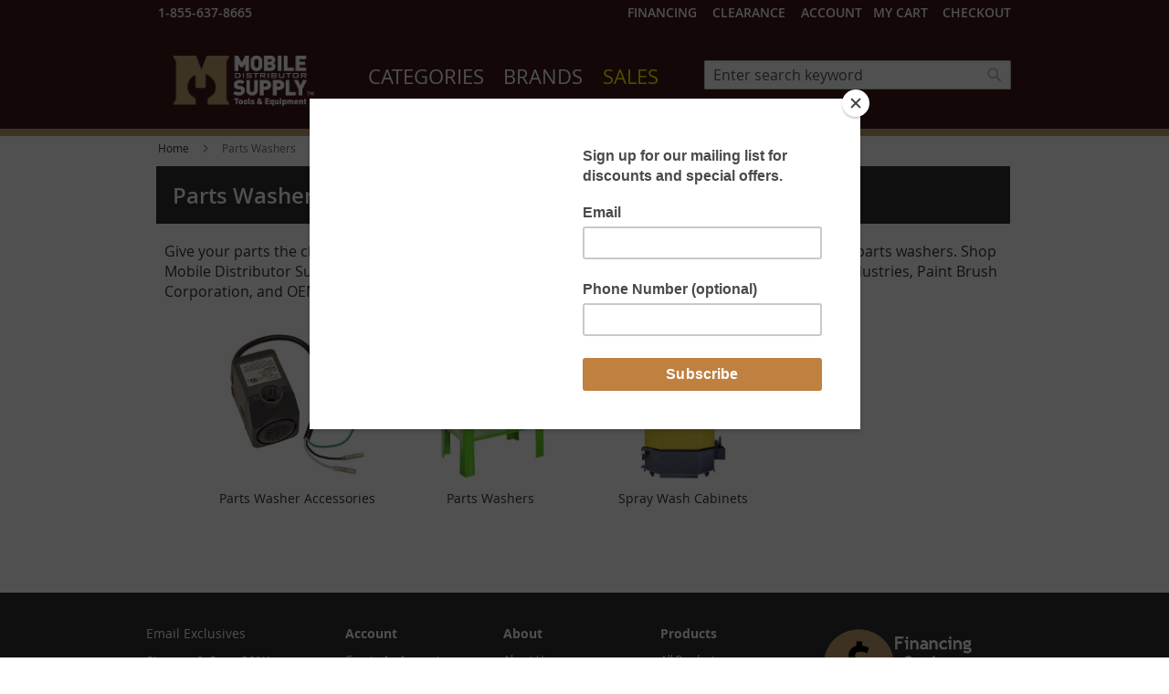

--- FILE ---
content_type: text/html; charset=UTF-8
request_url: https://www.mobiledistributorsupply.com/477-parts-washers
body_size: 29785
content:
<!doctype html>
<html lang="en">
    <head >
        <script>
    var LOCALE = 'en\u002DUS';
    var BASE_URL = 'https\u003A\u002F\u002Fwww.mobiledistributorsupply.com\u002F';
    var require = {
        'baseUrl': 'https\u003A\u002F\u002Fwww.mobiledistributorsupply.com\u002Fstatic\u002Fversion1767365116\u002Ffrontend\u002FGreatneck\u002Fmds\u002Fen_US'
    };</script>        <meta charset="utf-8"/>
<meta name="title" content="Commercial Parts Washers"/>
<meta name="description" content="Parts washers, accessories and wash stations from the most recognized names in the industry: Fountain Industries, OEMTOOLS, Paint Brush Corporation, and Ranger.
"/>
<meta name="keywords" content="003"/>
<meta name="robots" content="INDEX,FOLLOW"/>
<meta name="viewport" content="width=device-width, initial-scale=1, maximum-scale=1.0, user-scalable=no"/>
<meta name="format-detection" content="telephone=no"/>
<title>Commercial Parts Washers</title>
<link  rel="stylesheet" type="text/css"  media="all" href="https://www.mobiledistributorsupply.com/static/version1767365116/frontend/Greatneck/mds/en_US/mage/calendar.css" />
<link  rel="stylesheet" type="text/css"  media="all" href="https://www.mobiledistributorsupply.com/static/version1767365116/frontend/Greatneck/mds/en_US/css/styles-m.css" />
<link  rel="stylesheet" type="text/css"  media="all" href="https://www.mobiledistributorsupply.com/static/version1767365116/frontend/Greatneck/mds/en_US/css/styles-common.css" />
<link  rel="stylesheet" type="text/css"  media="screen and (min-width: 768px)" href="https://www.mobiledistributorsupply.com/static/version1767365116/frontend/Greatneck/mds/en_US/css/styles-l.css" />
<link  rel="stylesheet" type="text/css"  media="screen and (min-width: 768px)" href="https://www.mobiledistributorsupply.com/static/version1767365116/frontend/Greatneck/mds/en_US/css/styles-768.css" />
<link  rel="stylesheet" type="text/css"  media="print" href="https://www.mobiledistributorsupply.com/static/version1767365116/frontend/Greatneck/mds/en_US/css/print.css" />
<link  rel="stylesheet" type="text/css"  media="screen and (min-width: 300px) and (max-width: 767px)" href="https://www.mobiledistributorsupply.com/static/version1767365116/frontend/Greatneck/mds/en_US/css/styles-300.css" />
<script  type="text/javascript"  src="https://www.mobiledistributorsupply.com/static/version1767365116/frontend/Greatneck/mds/en_US/requirejs/require.js"></script>
<script  type="text/javascript"  src="https://www.mobiledistributorsupply.com/static/version1767365116/frontend/Greatneck/mds/en_US/Magento_QuickCheckout/js/disabled.js"></script>
<script  type="text/javascript"  src="https://www.mobiledistributorsupply.com/static/version1767365116/frontend/Greatneck/mds/en_US/mage/requirejs/mixins.js"></script>
<script  type="text/javascript"  src="https://www.mobiledistributorsupply.com/static/version1767365116/frontend/Greatneck/mds/en_US/requirejs-config.js"></script>
<link rel="preload" as="font" crossorigin="anonymous" href="https://www.mobiledistributorsupply.com/static/version1767365116/frontend/Greatneck/mds/en_US/fonts/opensans/light/opensans-300.woff2" />
<link rel="preload" as="font" crossorigin="anonymous" href="https://www.mobiledistributorsupply.com/static/version1767365116/frontend/Greatneck/mds/en_US/fonts/opensans/regular/opensans-400.woff2" />
<link rel="preload" as="font" crossorigin="anonymous" href="https://www.mobiledistributorsupply.com/static/version1767365116/frontend/Greatneck/mds/en_US/fonts/opensans/semibold/opensans-600.woff2" />
<link rel="preload" as="font" crossorigin="anonymous" href="https://www.mobiledistributorsupply.com/static/version1767365116/frontend/Greatneck/mds/en_US/fonts/opensans/bold/opensans-700.woff2" />
<link rel="preload" as="font" crossorigin="anonymous" href="https://www.mobiledistributorsupply.com/static/version1767365116/frontend/Greatneck/mds/en_US/fonts/Luma-Icons.woff2" />
<link  rel="icon" type="image/x-icon" href="https://www.mobiledistributorsupply.com/media/favicon/stores/1/MDS_Favicon_1.png" />
<link  rel="shortcut icon" type="image/x-icon" href="https://www.mobiledistributorsupply.com/media/favicon/stores/1/MDS_Favicon_1.png" />
<!-- Google Tag Manager -->
<script>(function(w,d,s,l,i){w[l]=w[l]||[];w[l].push({'gtm.start':
new Date().getTime(),event:'gtm.js'});var f=d.getElementsByTagName(s)[0],
j=d.createElement(s),dl=l!='dataLayer'?'&l='+l:'';j.async=true;j.src=
'https://www.googletagmanager.com/gtm.js?id='+i+dl;f.parentNode.insertBefore(j,f);
})(window,document,'script','dataLayer','GTM-T43FGV');</script>
<!-- End Google Tag Manager -->
<script id="mcjs">!function(c,h,i,m,p){m=c.createElement(h),p=c.getElementsByTagName(h)[0],m.async=1,m.src=i,p.parentNode.insertBefore(m,p)}(document,"script","https://chimpstatic.com/mcjs-connected/js/users/170ab56d5e5e08d6896f8bc28/3f5613dbee68839a551bcaf50.js");</script>

<!-- Google tag (gtag.js) -->
<script async src="https://www.googletagmanager.com/gtag/js?id=G-V98XZ0SG5L"></script>
<script>
  window.dataLayer = window.dataLayer || [];
  function gtag(){dataLayer.push(arguments);}
  gtag('js', new Date());

  gtag('config', 'G-V98XZ0SG5L');
</script>            </head>
    <body data-container="body"
          data-mage-init='{"loaderAjax": {}, "loader": { "icon": "https://www.mobiledistributorsupply.com/static/version1767365116/frontend/Greatneck/mds/en_US/images/loader-2.gif"}}'
        id="html-body" class="page-with-filter page-products categorypath-477-parts-washers category-477-parts-washers catalog-category-view page-layout-2columns-left">
        <!-- Google Tag Manager (noscript) -->
<noscript><iframe src="https://www.googletagmanager.com/ns.html?id=GTM-T43FGV"
height="0" width="0" style="display:none;visibility:hidden"></iframe></noscript>
<!-- End Google Tag Manager (noscript) -->


<div class="cookie-status-message" id="cookie-status">
    The store will not work correctly when cookies are disabled.</div>
<script type="text&#x2F;javascript">document.querySelector("#cookie-status").style.display = "none";</script>
<script type="text/x-magento-init">
    {
        "*": {
            "cookieStatus": {}
        }
    }
</script>

<script type="text/x-magento-init">
    {
        "*": {
            "mage/cookies": {
                "expires": null,
                "path": "\u002F",
                "domain": ".www.mobiledistributorsupply.com",
                "secure": false,
                "lifetime": "3600"
            }
        }
    }
</script>
    <noscript>
        <div class="message global noscript">
            <div class="content">
                <p>
                    <strong>JavaScript seems to be disabled in your browser.</strong>
                    <span>
                        For the best experience on our site, be sure to turn on Javascript in your browser.                    </span>
                </p>
            </div>
        </div>
    </noscript>
<script>    require.config({
        map: {
            '*': {
                wysiwygAdapter: 'mage/adminhtml/wysiwyg/tiny_mce/tinymce5Adapter'
            }
        }
    });</script>
<script>
    window.cookiesConfig = window.cookiesConfig || {};
    window.cookiesConfig.secure = false;
</script><script>
    require.config({
        paths: {
            googleMaps: 'https\u003A\u002F\u002Fmaps.googleapis.com\u002Fmaps\u002Fapi\u002Fjs\u003Fv\u003D3\u0026key\u003D'
        },
        config: {
            'Magento_PageBuilder/js/utils/map': {
                style: ''
            },
            'Magento_PageBuilder/js/content-type/map/preview': {
                apiKey: '',
                apiKeyErrorMessage: 'You\u0020must\u0020provide\u0020a\u0020valid\u0020\u003Ca\u0020href\u003D\u0027https\u003A\u002F\u002Fwww.mobiledistributorsupply.com\u002Fadminhtml\u002Fsystem_config\u002Fedit\u002Fsection\u002Fcms\u002F\u0023cms_pagebuilder\u0027\u0020target\u003D\u0027_blank\u0027\u003EGoogle\u0020Maps\u0020API\u0020key\u003C\u002Fa\u003E\u0020to\u0020use\u0020a\u0020map.'
            },
            'Magento_PageBuilder/js/form/element/map': {
                apiKey: '',
                apiKeyErrorMessage: 'You\u0020must\u0020provide\u0020a\u0020valid\u0020\u003Ca\u0020href\u003D\u0027https\u003A\u002F\u002Fwww.mobiledistributorsupply.com\u002Fadminhtml\u002Fsystem_config\u002Fedit\u002Fsection\u002Fcms\u002F\u0023cms_pagebuilder\u0027\u0020target\u003D\u0027_blank\u0027\u003EGoogle\u0020Maps\u0020API\u0020key\u003C\u002Fa\u003E\u0020to\u0020use\u0020a\u0020map.'
            },
        }
    });
</script>

<script>
    require.config({
        shim: {
            'Magento_PageBuilder/js/utils/map': {
                deps: ['googleMaps']
            }
        }
    });
</script>
    <!-- GOOGLE TAG MANAGER -->
    <noscript>
        <iframe src="https://www.googletagmanager.com/ns.html?id=GTM-T43FGV"
                height="0" width="0" style="display:none;visibility:hidden"></iframe>
    </noscript>
    <!-- END GOOGLE TAG MANAGER -->

<script type="text/x-magento-init">
    {
        "*": {
            "Magento_GoogleTagManager/js/google-tag-manager-cart": {
                "blockNames": ["category.products.list","product.info.upsell","catalog.product.related","checkout.cart.crosssell","search_result_list"],
                "cookieAddToCart": "add_to_cart",
                "cookieRemoveFromCart":
                    "remove_from_cart",
                "advancedAddToCart": "add_to_cart_advanced"
            }
        }
    }
</script>
<div class="page-wrapper"><header class="page-header">
<style>
    @media only screen and (max-width: 767px) {.header-strip{ font-size: 2vw !important; }}
</style>
<div class="mds-header">
    <div class="header content">
		<div class="mds-header-top">
			<div class="top-links mds-header-phone">
				<img class="mds-header-img" src="/media/files/cms/mds/header/PhoneBF8040.png" width="22" height="22"/>
				<a href="tel:18556378665">1-855-637-8665</a>
			</div>
			<!--MDS Top Links Container-->
			<div>
				<ul class="mds-header-links minicart">
					<li class="header-list">
<div data-block="minicart" class="minicart-wrapper">
    <a class="action showcart" href="https://www.mobiledistributorsupply.com/checkout/cart/"
       data-bind="scope: 'minicart_content'">
        <span class="text">My Cart</span>
        <span class="counter qty empty"
              data-bind="css: { empty: !!getCartParam('summary_count') == false }, blockLoader: isLoading">
            <span class="counter-number">(<!-- ko text: getCartParam('summary_count') --><!-- /ko -->)</span>
            <span class="counter-label">
            <!-- ko if: getCartParam('summary_count') -->
                <!-- ko text: getCartParam('summary_count') --><!-- /ko -->
                <!-- ko i18n: 'items' --><!-- /ko -->
            <!-- /ko -->
            </span>
        </span>
    </a>
            <div class="block block-minicart empty"
             data-role="dropdownDialog"
             data-mage-init='{"dropdownDialog":{
                "appendTo":"[data-block=minicart]",
                "triggerTarget":".showcart",
                "timeout": "2000",
                "closeOnMouseLeave": false,
                "closeOnEscape": true,
                "triggerClass":"active",
                "parentClass":"active",
                "buttons":[]}}'>
            <div id="minicart-content-wrapper" data-bind="scope: 'minicart_content'">
                <!-- ko template: getTemplate() --><!-- /ko -->
            </div>
                    </div>
        <script>
        window.checkout = {"shoppingCartUrl":"https:\/\/www.mobiledistributorsupply.com\/checkout\/cart\/","checkoutUrl":"https:\/\/www.mobiledistributorsupply.com\/checkout\/","updateItemQtyUrl":"https:\/\/www.mobiledistributorsupply.com\/checkout\/sidebar\/updateItemQty\/","removeItemUrl":"https:\/\/www.mobiledistributorsupply.com\/checkout\/sidebar\/removeItem\/","imageTemplate":"Magento_Catalog\/product\/image_with_borders","baseUrl":"https:\/\/www.mobiledistributorsupply.com\/","minicartMaxItemsVisible":5,"websiteId":"1","maxItemsToDisplay":10,"storeId":"1","storeGroupId":"1","customerLoginUrl":"https:\/\/www.mobiledistributorsupply.com\/customer\/account\/login\/referer\/aHR0cHM6Ly93d3cubW9iaWxlZGlzdHJpYnV0b3JzdXBwbHkuY29tLzQ3Ny1wYXJ0cy13YXNoZXJz\/","isRedirectRequired":false,"autocomplete":"off","captcha":{"user_login":{"isCaseSensitive":false,"imageHeight":50,"imageSrc":"","refreshUrl":"https:\/\/www.mobiledistributorsupply.com\/captcha\/refresh\/","isRequired":false,"timestamp":1768649620}}};
    </script>
    <script type="text/x-magento-init">
    {
        "[data-block='minicart']": {
            "Magento_Ui/js/core/app": {"components":{"minicart_content":{"children":{"subtotal.container":{"children":{"subtotal":{"children":{"subtotal.totals":{"config":{"display_cart_subtotal_incl_tax":0,"display_cart_subtotal_excl_tax":1,"template":"Magento_Tax\/checkout\/minicart\/subtotal\/totals"},"component":"Magento_Tax\/js\/view\/checkout\/minicart\/subtotal\/totals","children":{"subtotal.totals.msrp":{"component":"Magento_Msrp\/js\/view\/checkout\/minicart\/subtotal\/totals","config":{"displayArea":"minicart-subtotal-hidden","template":"Magento_Msrp\/checkout\/minicart\/subtotal\/totals"}}}}},"component":"uiComponent","config":{"template":"Magento_Checkout\/minicart\/subtotal"}}},"component":"uiComponent","config":{"displayArea":"subtotalContainer"}},"item.renderer":{"component":"Magento_Checkout\/js\/view\/cart-item-renderer","config":{"displayArea":"defaultRenderer","template":"Magento_Checkout\/minicart\/item\/default"},"children":{"item.image":{"component":"Magento_Catalog\/js\/view\/image","config":{"template":"Magento_Catalog\/product\/image","displayArea":"itemImage"}},"checkout.cart.item.price.sidebar":{"component":"uiComponent","config":{"template":"Magento_Checkout\/minicart\/item\/price","displayArea":"priceSidebar"}}}},"extra_info":{"component":"uiComponent","config":{"displayArea":"extraInfo"}},"promotion":{"component":"uiComponent","config":{"displayArea":"promotion"}}},"config":{"itemRenderer":{"default":"defaultRenderer","simple":"defaultRenderer","virtual":"defaultRenderer"},"template":"Magento_Checkout\/minicart\/content"},"component":"Magento_Checkout\/js\/view\/minicart"}},"types":[]}        },
        "*": {
            "Magento_Ui/js/block-loader": "https://www.mobiledistributorsupply.com/static/version1767365116/frontend/Greatneck/mds/en_US/images/loader-1.gif"
        }
    }
    </script>
</div>


</li>
					<li class="header-list checkout-link"><a href="/checkout"><img class="mds-header-img" src="/media/files/cms/mds/header/CheckoutBF8040.png" width="22" height="22"/>Checkout</a></li>
				</ul>
			</div>
			<div class="top-links">
				<ul class="mds-header-links header links">
					<li class="header-list"><a href="/financing"><img class="mds-header-img" src="/media/files/cms/mds/header/FinancingBF8040.png" width="22" height="22"/>Financing</a></li>
					<li class="header-list"><a href="/clearance/index/display"><img class="mds-header-img" src="/media/files/cms/mds/header/clearanceIcon.png" width="22" height="22"/>Clearance</a></li>
					<li class="header-list header-account-link"><a href="/register"><img class="mds-header-img" src="/media/files/cms/mds/header/AccountBF80402.png" width="22" height="22"/>Account</a>
						<div class="header-account-dropdown">
															<p class="account-links"><a href="/customer/account/login/">Log In</a></p>
								<p class="account-links"><a href="/register">Create An Account</a></p>
															<p class="account-links"><a href="/mailingmds">Email Sign Up</a></p>
						</div>
					</li>
				</ul>
			</div>
		</div>

		<hr class="header-line">
		<div id="wst-mobile-menu" class="mobile-menu">
			<span class="action nav-toggle mobile-nav-menu" onclick="ShowMenus()">
				<span>Toggle Nav</span>
			</span>
		</div>
        <div class="mds-logo">
			<a href="/"><img src="/media/files/cms/mds/logo/MDSCopperLogoBF8040.png" width="180" height="70"/></a>
        </div>

        <div class="mds-search">
			<div class="block block-search">
    <div class="block block-title"><strong>Search</strong></div>
    <div class="block block-content">
        <form class="form minisearch" id="search_mini_form" action="https://www.mobiledistributorsupply.com/catalogsearch/result/" method="get">
            <div class="field search">
                <label class="label" for="search" data-role="minisearch-label">
                    <span>Search</span>
                </label>
                <div class="control">
                    <input id="search"
                           data-mage-init='{"quickSearch":{
                                "formSelector":"#search_mini_form",
                                "url":"https://www.mobiledistributorsupply.com/search/ajax/suggest/",
                                "destinationSelector":"#search_autocomplete"}
                           }'
                           type="text"
                           name="q"
                           value=""
                           placeholder="Enter search keyword"
                           class="input-text"
                           maxlength="128"
                           role="combobox"
                           aria-haspopup="false"
                           aria-autocomplete="both"
                           autocomplete="off"/>
                    <div id="search_autocomplete" class="search-autocomplete"></div>
                    <div class="nested">
    <a class="action advanced" href="https://www.mobiledistributorsupply.com/catalogsearch/advanced/" data-action="advanced-search">
        Advanced Search    </a>
</div>
                </div>
            </div>
            <div class="actions">
                <button type="submit"
                        title="Search"
                        class="action search" disabled=false;>
                    <span>Search</span>
                </button>
            </div>
        </form>
    </div>
</div>
        </div>

        <div id="menu-toggle"class="mds-menus">
			<div  id="account-dropdown" class="dropdown-menu mds-mobile-account">
				<p class="mobile-title account-mobile-title" onclick="ShowSubMenus('account-dropdown')">My Account</p>
				<div id="toggle-account" class="mds-dropdown-block account-dropdown">
					<ul class="dropdown-list-group">
													<li class="account-links"><a href="/customer/account/login/">Log In</a></li>
							<li class="account-links"><a href="/register">Create An Account</a></li>
												<li class="account-links"><a href="/mailingmds">Email Sign Up</a></li>
					</ul>
				</div>
			</div>
			<div id="category-dropdown" class="dropdown-menu mds-categories">
				<a class="desktop-title" href="/all-categories">Categories</a>
				<p class="mobile-title" onclick="ShowSubMenus('category-dropdown')">Categories</p>
				<div id="toggle-categories" class="mds-dropdown-block category-dropdown">
					<p class="dropdown-title">Top Categories</p>
					<ul class="dropdown-list-group header links">
						<li><a href="/abrasives-sand-blasters">Abrasives + Sand Blasters</a></li>
						<li><a href="/air-conditioning">Air Conditioning</a></li>
						<li><a href="/air-tools-compressors">Air Tools + Compressors</a></li>
						<li><a href="/battery-service">Battery Service</a></li>
						<li><a href="/brake-service">Brake Service</a></li>
						<li><a href="/car-lifts">Car Lifts</a></li>
						<li><a href="/cooling-systems">Cooling Systems</a></li>
						<li><a href="/diagnostic">Diagnostics</a></li>
						<li class="dropdown-view-all-mobile"><a href="/all-categories">View All Categories</a></li>
					</ul>
					<ul class="dropdown-list-group header links hide-links">
						<li><a href="/electrical">Electrical</a></li>
						<li><a href="/engine-hoists-stands">Engine Hoists + Stands</a></li>
						<li><a href="/engine-service-tools">Engine Service Tools</a></li>
						<li><a href="/fans">Fans</a></li>
						<li><a href="/fluid-handling">Fluid Handling</a></li>
						<li><a href="/garage-workshop-supplies">Garage + Workshop Supplies</a></li>
						<li><a href="/generators">Generators</a></li>
						<li><a href="/hand-tools">Hand Tools</a></li>
					</ul>
					<ul class="dropdown-list-group header links hide-links">
						<li><a href="/heaters">Heaters</a></li>
						<li><a href="/jacks-hydraulics">Jacks + Hydraulics</a></li>
						<li><a href="/lighting">Lighting</a></li>
						<li><a href="/material-handling">Material Handling</a></li>
						<li><a href="/metal-fabrication">Metal Fabrication</a></li>
						<li><a href="/paint-body">Paint + Body</a></li>
						<li><a href="/parts-washers">Parts Washers</a></li>
						<li><a href="/power-tools">Power Tools</a></li>
					</ul>
					<ul class="dropdown-list-group header links hide-links">
						<li><a href="/pressure-washers">Pressure Washers</a></li>
						<li><a href="/safety">Safety</a></li>
						<li><a href="/tire-wheel-service">Tire + Wheel Service</a></li>
						<li><a href="/tool-storage-organization">Tool Storage + Organization</a></li>
						<li><a href="/undercar-tools">Undercar Tools</a></li>
						<li><a href="/underhood-tools">Underhood Tools</a></li>
						<li><a href="/welding">Welding</a></li>
						<li class="dropdown-view-all"><a href="/all-categories">View All Categories</a></li>
					</ul>
				</div>
			</div>
			<span class="mds-dropdown-pipe">|</span>
			<div id="brands-dropdown" class="dropdown-menu mds-brands">
				<a class="desktop-title" href="/brands">Brands</a>
				<p class="mobile-title" onclick="ShowSubMenus('brands-dropdown')">Brands</p>
				<div id="toggle-brands" class="mds-dropdown-block brand-dropdown">
					<p class="dropdown-title">Top Brands</p>
					<ul class="dropdown-list-group header links">
						<li><a href="/catalogsearch/result/index/?brand_layered=43&q=Autel">Autel</a></li>
						<li><a href="/catalogsearch/result/index/?brand_layered=32&q=ammco">Ammco</a></li>
						<li><a href="/catalogsearch/result/index/?brand_layered=51&q=BendPak">Bendpak</a></li>
						<li><a href="/catalogsearch/result/index/?brand_layered=57&q=Branick">Branick</a></li>
						<li><a href="/catalogsearch/result/index/?brand_layered=63&q=Cal-Van">Cal-Van</a></li>
						<li><a href="/catalogsearch/result/index/?brand_layered=86&q=Custom+Leather+Craft">CLC</a></li>
						<li><a href="/catalogsearch/result/index/?brand_layered=87&q=Dannmar">Dannmar</a></li>
						<li class="dropdown-view-all-mobile"><a href="/brands">View All Brands</a></li>
					</ul>
					<ul class="dropdown-list-group header links hide-links">
						<li><a href="/catalogsearch/result/index/?brand_layered=120&q=Fowler">Fowler</a></li>
						<li><a href="/catalogsearch/result/index/?brand_layered=131&q=Greatlite">GreatLite</a></li>
						<li><a href="/catalogsearch/result/index/?brand_layered=128&q=Great+Neck">Great Neck</a></li>
						<li><a href="/catalogsearch/result/index/?brand_layered=142&q=Hofmann">Hofmann</a></li>
						<li><a href="/catalogsearch/result/index/?brand_layered=167&q=Lincoln">Lincoln</a></li>
						<li><a href="/catalogsearch/result/index/?brand_layered=176&q=Marson">Marson</a></li>
						<li><a href="/catalogsearch/result/index/?brand_layered=184&q=MTM">Mi-T-M</a></li>
					</ul>
					<ul class="dropdown-list-group header links hide-links">
						<li><a href="/catalogsearch/result/index/?brand_layered=14&q=OEMTOOLS">OEMTOOLS</a></li>
						<li><a href="/catalogsearch/result/index/?brand_layered=218&q=Power+Probe">Power Probe</a></li>
						<li><a href="/catalogsearch/result/index/?brand_layered=234&q=Ranger">Ranger</a></li>
						<li><a href="/catalogsearch/result/index/?brand_layered=239&q=Redline">Redline</a></li>
						<li><a href="/catalogsearch/result/index/?brand_layered=266&q=Steck">Steck</a></li>
						<li class="dropdown-view-all"><a href="/brands">View All Brands</a></li>
					</ul>
				</div>
			</div>
			<span class="mds-dropdown-pipe">|</span>
			<div id="sales-dropdown" class="dropdown-menu mds-sales">
				<a class="desktop-title" href="/deals">Sales</a>
				<p class="mobile-title" onclick="ShowSubMenus('sales-dropdown')">Sales</p>
				<div id="toggle-sales" class="mds-dropdown-block sale-dropdown">
					<ul class="dropdown-list-group header links">
						<li class="dropdown-view-all"><a style="font-weight:bold;" href="/clearance/index/display">CLEARANCE</a></li>
						<li><a href="/onsale/index/display">Sales</a></li>
					</ul>
				</div>
			</div>
        </div>
    </div>
	<div class="mds-sitestripe">
		<!-- <a href="/pten2022-ad12" class="header-strip" ><strong>SEE THIS MONTH'S COVERED SPECIALS</strong></a> -->
	</div>
</div>

<script type="text/javascript">
	function ShowMenus() {
		var menuToggle = document.getElementById('menu-toggle');

		if (menuToggle.classList.contains("show-menu")){
			menuToggle.classList.remove("show-menu");
		}else{
			menuToggle.classList.add("show-menu");
		}
	}
	function ShowSubMenus(id) {
		var menu = document.getElementById(id);

		if (menu.classList.contains("show-submenus")){
			menu.classList.remove("show-submenus");
		} else {
				menu.classList.add("show-submenus");
		}
	}
</script>
</header>    <div class="sections nav-sections">
                <div class="section-items nav-sections-items" data-mage-init='{"tabs":{"openedState":"active"}}'>
                                            <div class="section-item-title nav-sections-item-title" data-role="collapsible">
                    <a class="nav-sections-item-switch" data-toggle="switch" href="#store.menu">Menu</a>
                </div>
                <div class="section-item-content nav-sections-item-content" id="store.menu" data-role="content">
<nav class="navigation" data-action="navigation">
    <ul data-mage-init='{"menu":{"responsive":true, "expanded":true, "position":{"my":"left top","at":"left bottom"}}}'>
        <li  class="level0 nav-1 category-item first level-top parent"><a href="https://www.mobiledistributorsupply.com/133-hand-tools"  class="level-top" ><span>Hand Tools</span></a><ul class="level0 submenu"><li  class="level1 nav-1-1 category-item first parent"><a href="https://www.mobiledistributorsupply.com/133-hand-tools/cutting-tools" ><span>Cutting Tools</span></a><ul class="level1 submenu"><li  class="level2 nav-1-1-1 category-item first"><a href="https://www.mobiledistributorsupply.com/133-hand-tools/cutting-tools/axes" ><span>Axes</span></a></li><li  class="level2 nav-1-1-2 category-item parent"><a href="https://www.mobiledistributorsupply.com/133-hand-tools/cutting-tools/utility-knives" ><span>Utility Knives</span></a><ul class="level2 submenu"><li  class="level3 nav-1-1-2-1 category-item first"><a href="https://www.mobiledistributorsupply.com/133-hand-tools/cutting-tools/utility-knives/lockbacktm-utility-knives" ><span>LockBack™ Utility Knives</span></a></li><li  class="level3 nav-1-1-2-2 category-item"><a href="https://www.mobiledistributorsupply.com/133-hand-tools/cutting-tools/utility-knives/retractable-utility-knives" ><span>Retractable Utility Knives</span></a></li><li  class="level3 nav-1-1-2-3 category-item"><a href="https://www.mobiledistributorsupply.com/133-hand-tools/cutting-tools/utility-knives/specialty-utility-knives" ><span>Specialty Utility Knives</span></a></li><li  class="level3 nav-1-1-2-4 category-item"><a href="https://www.mobiledistributorsupply.com/133-hand-tools/cutting-tools/utility-knives/snap-off-utility-knives" ><span>Snap Off Utility Knives</span></a></li><li  class="level3 nav-1-1-2-5 category-item"><a href="https://www.mobiledistributorsupply.com/133-hand-tools/cutting-tools/utility-knives/replacement-blades" ><span>Replacement Blades</span></a></li><li  class="level3 nav-1-1-2-6 category-item"><a href="https://www.mobiledistributorsupply.com/133-hand-tools/cutting-tools/utility-knives/utility-knife-sets-kits" ><span>Utility Knife Sets &amp; Kits</span></a></li><li  class="level3 nav-1-1-2-7 category-item"><a href="https://www.mobiledistributorsupply.com/133-hand-tools/cutting-tools/utility-knives/other-utility-knives" ><span>Other Utility Knives</span></a></li><li  class="level3 nav-1-1-2-8 category-item last"><a href="https://www.mobiledistributorsupply.com/133-hand-tools/cutting-tools/utility-knives/fixed-blade-utility-knives" ><span>Fixed Blade Utility Knives</span></a></li></ul></li><li  class="level2 nav-1-1-3 category-item parent"><a href="https://www.mobiledistributorsupply.com/133-hand-tools/cutting-tools/scissors-shears-snips" ><span>Scissors +  Shears +  Snips</span></a><ul class="level2 submenu"><li  class="level3 nav-1-1-3-1 category-item first"><a href="https://www.mobiledistributorsupply.com/133-hand-tools/cutting-tools/scissors-shears-snips/other-scissors-shears-snips" ><span>Other Scissors +  Shears +  Snips</span></a></li><li  class="level3 nav-1-1-3-2 category-item"><a href="https://www.mobiledistributorsupply.com/133-hand-tools/cutting-tools/scissors-shears-snips/scissor-sets" ><span>Scissor Sets</span></a></li><li  class="level3 nav-1-1-3-3 category-item"><a href="https://www.mobiledistributorsupply.com/133-hand-tools/cutting-tools/scissors-shears-snips/standard-scissors" ><span>Standard Scissors</span></a></li><li  class="level3 nav-1-1-3-4 category-item"><a href="https://www.mobiledistributorsupply.com/133-hand-tools/cutting-tools/scissors-shears-snips/spring-loaded-multi-purpose-scissors" ><span>Spring Loaded Multi-Purpose Scissors</span></a></li><li  class="level3 nav-1-1-3-5 category-item"><a href="https://www.mobiledistributorsupply.com/133-hand-tools/cutting-tools/scissors-shears-snips/spring-loaded-shop-scissors" ><span>Spring Loaded Shop Scissors</span></a></li><li  class="level3 nav-1-1-3-6 category-item last"><a href="https://www.mobiledistributorsupply.com/133-hand-tools/cutting-tools/scissors-shears-snips/snips" ><span>Snips</span></a></li></ul></li><li  class="level2 nav-1-1-4 category-item parent"><a href="https://www.mobiledistributorsupply.com/133-hand-tools/cutting-tools/fixed-knives" ><span>Fixed Knives</span></a><ul class="level2 submenu"><li  class="level3 nav-1-1-4-1 category-item first"><a href="https://www.mobiledistributorsupply.com/133-hand-tools/cutting-tools/fixed-knives/fully-serrated-blade" ><span>Fully Serrated Blade</span></a></li><li  class="level3 nav-1-1-4-2 category-item"><a href="https://www.mobiledistributorsupply.com/133-hand-tools/cutting-tools/fixed-knives/partially-serrated-blade" ><span>Partially Serrated Blade</span></a></li><li  class="level3 nav-1-1-4-3 category-item"><a href="https://www.mobiledistributorsupply.com/133-hand-tools/cutting-tools/fixed-knives/specialty-blade" ><span>Specialty Blade</span></a></li><li  class="level3 nav-1-1-4-4 category-item last"><a href="https://www.mobiledistributorsupply.com/133-hand-tools/cutting-tools/fixed-knives/hobby-knives" ><span>Hobby Knives</span></a></li></ul></li><li  class="level2 nav-1-1-5 category-item parent"><a href="https://www.mobiledistributorsupply.com/133-hand-tools/cutting-tools/multi-tool-knife-sets" ><span>Multi-Tool +  Knife Sets</span></a><ul class="level2 submenu"><li  class="level3 nav-1-1-5-1 category-item first"><a href="https://www.mobiledistributorsupply.com/133-hand-tools/cutting-tools/multi-tool-knife-sets/knife-multi-tool-sets" ><span>Knife &amp; Multi-Tool Sets</span></a></li><li  class="level3 nav-1-1-5-2 category-item"><a href="https://www.mobiledistributorsupply.com/133-hand-tools/cutting-tools/multi-tool-knife-sets/knife-flashlight-sets" ><span>Knife &amp; Flashlight Sets</span></a></li><li  class="level3 nav-1-1-5-3 category-item"><a href="https://www.mobiledistributorsupply.com/133-hand-tools/cutting-tools/multi-tool-knife-sets/multi-tool-flashlight-sets" ><span>Multi-Tool &amp; Flashlight Sets</span></a></li><li  class="level3 nav-1-1-5-4 category-item last"><a href="https://www.mobiledistributorsupply.com/133-hand-tools/cutting-tools/multi-tool-knife-sets/other-sets" ><span>Other Sets</span></a></li></ul></li><li  class="level2 nav-1-1-6 category-item"><a href="https://www.mobiledistributorsupply.com/133-hand-tools/cutting-tools/hunting-knives" ><span>Hunting Knives</span></a></li><li  class="level2 nav-1-1-7 category-item parent"><a href="https://www.mobiledistributorsupply.com/133-hand-tools/cutting-tools/planes-shaving-tools" ><span>Planes +  Shaving Tools</span></a><ul class="level2 submenu"><li  class="level3 nav-1-1-7-1 category-item first"><a href="https://www.mobiledistributorsupply.com/133-hand-tools/cutting-tools/planes-shaving-tools/block-planes" ><span>Block Planes</span></a></li><li  class="level3 nav-1-1-7-2 category-item"><a href="https://www.mobiledistributorsupply.com/133-hand-tools/cutting-tools/planes-shaving-tools/versaplane" ><span>Versaplane</span></a></li><li  class="level3 nav-1-1-7-3 category-item last"><a href="https://www.mobiledistributorsupply.com/133-hand-tools/cutting-tools/planes-shaving-tools/specialty-planes" ><span>Specialty Planes</span></a></li></ul></li><li  class="level2 nav-1-1-8 category-item parent"><a href="https://www.mobiledistributorsupply.com/133-hand-tools/cutting-tools/other-cutting-tools" ><span>Other Cutting Tools</span></a><ul class="level2 submenu"><li  class="level3 nav-1-1-8-1 category-item first"><a href="https://www.mobiledistributorsupply.com/133-hand-tools/cutting-tools/other-cutting-tools/carving-tools" ><span>Carving Tools</span></a></li><li  class="level3 nav-1-1-8-2 category-item"><a href="https://www.mobiledistributorsupply.com/133-hand-tools/cutting-tools/other-cutting-tools/wood-turning-sets" ><span>Wood Turning Sets</span></a></li><li  class="level3 nav-1-1-8-3 category-item last"><a href="https://www.mobiledistributorsupply.com/133-hand-tools/cutting-tools/other-cutting-tools/pruning-tools" ><span>Pruning Tools</span></a></li></ul></li><li  class="level2 nav-1-1-9 category-item parent"><a href="https://www.mobiledistributorsupply.com/133-hand-tools/cutting-tools/kitchen-knives" ><span>Kitchen Knives</span></a><ul class="level2 submenu"><li  class="level3 nav-1-1-9-1 category-item first last"><a href="https://www.mobiledistributorsupply.com/133-hand-tools/cutting-tools/kitchen-knives/kitchen-knives" ><span>Kitchen Knives</span></a></li></ul></li><li  class="level2 nav-1-1-10 category-item parent"><a href="https://www.mobiledistributorsupply.com/133-hand-tools/cutting-tools/cutting-tool-accessories" ><span>Cutting Tool Accessories</span></a><ul class="level2 submenu"><li  class="level3 nav-1-1-10-1 category-item first"><a href="https://www.mobiledistributorsupply.com/133-hand-tools/cutting-tools/cutting-tool-accessories/sharpening-stones" ><span>Sharpening Stones</span></a></li><li  class="level3 nav-1-1-10-2 category-item last"><a href="https://www.mobiledistributorsupply.com/133-hand-tools/cutting-tools/cutting-tool-accessories/saw-set-tools" ><span>Saw Set Tools</span></a></li></ul></li><li  class="level2 nav-1-1-11 category-item last parent"><a href="https://www.mobiledistributorsupply.com/133-hand-tools/cutting-tools/bolt-cutters" ><span>Bolt Cutters</span></a><ul class="level2 submenu"><li  class="level3 nav-1-1-11-1 category-item first"><a href="https://www.mobiledistributorsupply.com/133-hand-tools/cutting-tools/bolt-cutters/mini-bolt-cutters" ><span>Mini Bolt Cutters</span></a></li><li  class="level3 nav-1-1-11-2 category-item last"><a href="https://www.mobiledistributorsupply.com/133-hand-tools/cutting-tools/bolt-cutters/24-36-bolt-cutters" ><span>24&quot;-36&quot;Bolt Cutters</span></a></li></ul></li></ul></li><li  class="level1 nav-1-2 category-item parent"><a href="https://www.mobiledistributorsupply.com/133-hand-tools/hammers" ><span>Hammers</span></a><ul class="level1 submenu"><li  class="level2 nav-1-2-1 category-item first"><a href="https://www.mobiledistributorsupply.com/133-hand-tools/hammers/other-hammers-pry-bars" ><span>Other Hammers Pry Bars</span></a></li><li  class="level2 nav-1-2-2 category-item"><a href="https://www.mobiledistributorsupply.com/133-hand-tools/hammers/ball-pein-hammers" ><span>Ball Pein Hammers</span></a></li><li  class="level2 nav-1-2-3 category-item"><a href="https://www.mobiledistributorsupply.com/133-hand-tools/hammers/dead-blow-hammers" ><span>Dead Blow Hammers</span></a></li><li  class="level2 nav-1-2-4 category-item"><a href="https://www.mobiledistributorsupply.com/133-hand-tools/hammers/straight-claw-hammers" ><span>Straight Claw Hammers</span></a></li><li  class="level2 nav-1-2-5 category-item"><a href="https://www.mobiledistributorsupply.com/133-hand-tools/hammers/framing-hammers" ><span>Framing Hammers</span></a></li><li  class="level2 nav-1-2-6 category-item"><a href="https://www.mobiledistributorsupply.com/133-hand-tools/hammers/curved-claw-hammers" ><span>Curved Claw Hammers</span></a></li><li  class="level2 nav-1-2-7 category-item"><a href="https://www.mobiledistributorsupply.com/133-hand-tools/hammers/brass-hammers" ><span>Brass Hammers</span></a></li><li  class="level2 nav-1-2-8 category-item"><a href="https://www.mobiledistributorsupply.com/133-hand-tools/hammers/mini-hammers" ><span>Mini Hammers</span></a></li><li  class="level2 nav-1-2-9 category-item"><a href="https://www.mobiledistributorsupply.com/133-hand-tools/hammers/mallets" ><span>Mallets</span></a></li><li  class="level2 nav-1-2-10 category-item"><a href="https://www.mobiledistributorsupply.com/133-hand-tools/hammers/sledge-hammers" ><span>Sledge Hammers</span></a></li><li  class="level2 nav-1-2-11 category-item"><a href="https://www.mobiledistributorsupply.com/133-hand-tools/hammers/hammer-assortments" ><span>Hammer Assortments</span></a></li><li  class="level2 nav-1-2-12 category-item last"><a href="https://www.mobiledistributorsupply.com/133-hand-tools/hammers/tack-hammer" ><span>Tack Hammer</span></a></li></ul></li><li  class="level1 nav-1-3 category-item parent"><a href="https://www.mobiledistributorsupply.com/133-hand-tools/ratchets" ><span>Ratchets</span></a><ul class="level1 submenu"><li  class="level2 nav-1-3-1 category-item first"><a href="https://www.mobiledistributorsupply.com/133-hand-tools/ratchets/1-4-drive" ><span>1 4 Drive</span></a></li><li  class="level2 nav-1-3-2 category-item"><a href="https://www.mobiledistributorsupply.com/133-hand-tools/ratchets/3-8-drive" ><span>3 8 Drive</span></a></li><li  class="level2 nav-1-3-3 category-item"><a href="https://www.mobiledistributorsupply.com/133-hand-tools/ratchets/1-2-drive" ><span>1 2 Drive</span></a></li><li  class="level2 nav-1-3-4 category-item"><a href="https://www.mobiledistributorsupply.com/133-hand-tools/ratchets/multi-drive" ><span>Multi-Drive</span></a></li><li  class="level2 nav-1-3-5 category-item last"><a href="https://www.mobiledistributorsupply.com/133-hand-tools/ratchets/3-4-drive" ><span>3 4 Drive</span></a></li></ul></li><li  class="level1 nav-1-4 category-item parent"><a href="https://www.mobiledistributorsupply.com/133-hand-tools/pliers" ><span>Pliers</span></a><ul class="level1 submenu"><li  class="level2 nav-1-4-1 category-item first"><a href="https://www.mobiledistributorsupply.com/133-hand-tools/pliers/locking-pliers" ><span>Locking Pliers</span></a></li><li  class="level2 nav-1-4-2 category-item"><a href="https://www.mobiledistributorsupply.com/133-hand-tools/pliers/groove-joint-pliers" ><span>Groove Joint Pliers</span></a></li><li  class="level2 nav-1-4-3 category-item"><a href="https://www.mobiledistributorsupply.com/133-hand-tools/pliers/long-nose-pliers" ><span>Long Nose Pliers</span></a></li><li  class="level2 nav-1-4-4 category-item"><a href="https://www.mobiledistributorsupply.com/133-hand-tools/pliers/plier-kits" ><span>Plier Kits</span></a></li><li  class="level2 nav-1-4-5 category-item"><a href="https://www.mobiledistributorsupply.com/133-hand-tools/pliers/linesman-pliers" ><span>Linesman Pliers</span></a></li><li  class="level2 nav-1-4-6 category-item"><a href="https://www.mobiledistributorsupply.com/133-hand-tools/pliers/c-clamp-pliers" ><span>C-Clamp Pliers</span></a></li><li  class="level2 nav-1-4-7 category-item"><a href="https://www.mobiledistributorsupply.com/133-hand-tools/pliers/retaining-snap-ring-pliers" ><span>Retaining (Snap) Ring Pliers</span></a></li><li  class="level2 nav-1-4-8 category-item"><a href="https://www.mobiledistributorsupply.com/133-hand-tools/pliers/diagonal-side-end-pliers" ><span>Diagonal +  Side +  End Pliers</span></a></li><li  class="level2 nav-1-4-9 category-item"><a href="https://www.mobiledistributorsupply.com/133-hand-tools/pliers/snipe-nose-pliers" ><span>Snipe Nose Pliers</span></a></li><li  class="level2 nav-1-4-10 category-item"><a href="https://www.mobiledistributorsupply.com/133-hand-tools/pliers/slip-joint-pliers" ><span>Slip Joint Pliers</span></a></li><li  class="level2 nav-1-4-11 category-item"><a href="https://www.mobiledistributorsupply.com/133-hand-tools/pliers/bent-nose-pliers" ><span>Bent Nose Pliers</span></a></li><li  class="level2 nav-1-4-12 category-item"><a href="https://www.mobiledistributorsupply.com/133-hand-tools/pliers/other-pliers" ><span>Other Pliers</span></a></li><li  class="level2 nav-1-4-13 category-item last"><a href="https://www.mobiledistributorsupply.com/133-hand-tools/pliers/hobby-pliers" ><span>Hobby Pliers</span></a></li></ul></li><li  class="level1 nav-1-5 category-item parent"><a href="https://www.mobiledistributorsupply.com/133-hand-tools/sockets-ratchets" ><span>Sockets + Ratchets</span></a><ul class="level1 submenu"><li  class="level2 nav-1-5-1 category-item first parent"><a href="https://www.mobiledistributorsupply.com/133-hand-tools/sockets-ratchets/deep-sockets" ><span>Deep Sockets</span></a><ul class="level2 submenu"><li  class="level3 nav-1-5-1-1 category-item first"><a href="https://www.mobiledistributorsupply.com/133-hand-tools/sockets-ratchets/deep-sockets/1-2-drive" ><span>1 2 Drive</span></a></li><li  class="level3 nav-1-5-1-2 category-item"><a href="https://www.mobiledistributorsupply.com/133-hand-tools/sockets-ratchets/deep-sockets/3-8-drive" ><span>3 8 Drive</span></a></li><li  class="level3 nav-1-5-1-3 category-item last"><a href="https://www.mobiledistributorsupply.com/133-hand-tools/sockets-ratchets/deep-sockets/1-4-drive" ><span>1 4 Drive</span></a></li></ul></li><li  class="level2 nav-1-5-2 category-item parent"><a href="https://www.mobiledistributorsupply.com/133-hand-tools/sockets-ratchets/socket-and-ratchet-sets" ><span>Socket and Ratchet Sets</span></a><ul class="level2 submenu"><li  class="level3 nav-1-5-2-1 category-item first"><a href="https://www.mobiledistributorsupply.com/133-hand-tools/sockets-ratchets/socket-and-ratchet-sets/multi-drive" ><span>Multi-Drive</span></a></li><li  class="level3 nav-1-5-2-2 category-item"><a href="https://www.mobiledistributorsupply.com/133-hand-tools/sockets-ratchets/socket-and-ratchet-sets/3-8-drive" ><span>3 8 Drive</span></a></li><li  class="level3 nav-1-5-2-3 category-item"><a href="https://www.mobiledistributorsupply.com/133-hand-tools/sockets-ratchets/socket-and-ratchet-sets/1-4-drive" ><span>1 4 Drive</span></a></li><li  class="level3 nav-1-5-2-4 category-item"><a href="https://www.mobiledistributorsupply.com/133-hand-tools/sockets-ratchets/socket-and-ratchet-sets/1-2-drive" ><span>1 2 Drive</span></a></li><li  class="level3 nav-1-5-2-5 category-item last"><a href="https://www.mobiledistributorsupply.com/133-hand-tools/sockets-ratchets/socket-and-ratchet-sets/3-4-drive" ><span>3 4 Drive</span></a></li></ul></li><li  class="level2 nav-1-5-3 category-item parent"><a href="https://www.mobiledistributorsupply.com/133-hand-tools/sockets-ratchets/sockets" ><span>Sockets</span></a><ul class="level2 submenu"><li  class="level3 nav-1-5-3-1 category-item first"><a href="https://www.mobiledistributorsupply.com/133-hand-tools/sockets-ratchets/sockets/3-4-drive-impact" ><span>3 4 Drive Impact</span></a></li><li  class="level3 nav-1-5-3-2 category-item"><a href="https://www.mobiledistributorsupply.com/133-hand-tools/sockets-ratchets/sockets/3-4-drive" ><span>3 4 Drive</span></a></li><li  class="level3 nav-1-5-3-3 category-item"><a href="https://www.mobiledistributorsupply.com/133-hand-tools/sockets-ratchets/sockets/1-4-drive" ><span>1 4 Drive</span></a></li><li  class="level3 nav-1-5-3-4 category-item"><a href="https://www.mobiledistributorsupply.com/133-hand-tools/sockets-ratchets/sockets/3-8-drive" ><span>3 8 Drive</span></a></li><li  class="level3 nav-1-5-3-5 category-item"><a href="https://www.mobiledistributorsupply.com/133-hand-tools/sockets-ratchets/sockets/1-2-drive-impact" ><span>1 2 Drive Impact</span></a></li><li  class="level3 nav-1-5-3-6 category-item"><a href="https://www.mobiledistributorsupply.com/133-hand-tools/sockets-ratchets/sockets/3-8-drive-impact" ><span>3 8 Drive Impact</span></a></li><li  class="level3 nav-1-5-3-7 category-item last"><a href="https://www.mobiledistributorsupply.com/133-hand-tools/sockets-ratchets/sockets/1-2-drive" ><span>1 2 Drive</span></a></li></ul></li><li  class="level2 nav-1-5-4 category-item parent"><a href="https://www.mobiledistributorsupply.com/133-hand-tools/sockets-ratchets/breaker-bars" ><span>Breaker Bars</span></a><ul class="level2 submenu"><li  class="level3 nav-1-5-4-1 category-item first"><a href="https://www.mobiledistributorsupply.com/133-hand-tools/sockets-ratchets/breaker-bars/3-4-drive" ><span>3 4 Drive</span></a></li><li  class="level3 nav-1-5-4-2 category-item"><a href="https://www.mobiledistributorsupply.com/133-hand-tools/sockets-ratchets/breaker-bars/1-2-drive" ><span>1 2 Drive</span></a></li><li  class="level3 nav-1-5-4-3 category-item last"><a href="https://www.mobiledistributorsupply.com/133-hand-tools/sockets-ratchets/breaker-bars/3-8-drive" ><span>3 8 Drive</span></a></li></ul></li><li  class="level2 nav-1-5-5 category-item parent"><a href="https://www.mobiledistributorsupply.com/133-hand-tools/sockets-ratchets/socket-sets" ><span>Socket Sets</span></a><ul class="level2 submenu"><li  class="level3 nav-1-5-5-1 category-item first"><a href="https://www.mobiledistributorsupply.com/133-hand-tools/sockets-ratchets/socket-sets/1-2-drive-impact" ><span>1 2 Drive Impact</span></a></li><li  class="level3 nav-1-5-5-2 category-item"><a href="https://www.mobiledistributorsupply.com/133-hand-tools/sockets-ratchets/socket-sets/3-8-drive" ><span>3 8 Drive</span></a></li><li  class="level3 nav-1-5-5-3 category-item"><a href="https://www.mobiledistributorsupply.com/133-hand-tools/sockets-ratchets/socket-sets/1-4-drive" ><span>1 4 Drive</span></a></li><li  class="level3 nav-1-5-5-4 category-item"><a href="https://www.mobiledistributorsupply.com/133-hand-tools/sockets-ratchets/socket-sets/1-2-drive" ><span>1 2 Drive</span></a></li><li  class="level3 nav-1-5-5-5 category-item"><a href="https://www.mobiledistributorsupply.com/133-hand-tools/sockets-ratchets/socket-sets/3-8-drive-impact" ><span>3 8 Drive Impact</span></a></li><li  class="level3 nav-1-5-5-6 category-item"><a href="https://www.mobiledistributorsupply.com/133-hand-tools/sockets-ratchets/socket-sets/multi-drive" ><span>Multi-Drive</span></a></li><li  class="level3 nav-1-5-5-7 category-item last"><a href="https://www.mobiledistributorsupply.com/133-hand-tools/sockets-ratchets/socket-sets/multi-drive-impact" ><span>Multi-Drive Impact</span></a></li></ul></li><li  class="level2 nav-1-5-6 category-item parent"><a href="https://www.mobiledistributorsupply.com/133-hand-tools/sockets-ratchets/deep-socket-sets" ><span>Deep Socket Sets</span></a><ul class="level2 submenu"><li  class="level3 nav-1-5-6-1 category-item first"><a href="https://www.mobiledistributorsupply.com/133-hand-tools/sockets-ratchets/deep-socket-sets/1-2-drive-impact" ><span>1 2 Drive Impact</span></a></li><li  class="level3 nav-1-5-6-2 category-item"><a href="https://www.mobiledistributorsupply.com/133-hand-tools/sockets-ratchets/deep-socket-sets/1-2-drive" ><span>1 2 Drive</span></a></li><li  class="level3 nav-1-5-6-3 category-item"><a href="https://www.mobiledistributorsupply.com/133-hand-tools/sockets-ratchets/deep-socket-sets/3-8-drive" ><span>3 8 Drive</span></a></li><li  class="level3 nav-1-5-6-4 category-item last"><a href="https://www.mobiledistributorsupply.com/133-hand-tools/sockets-ratchets/deep-socket-sets/1-4-drive" ><span>1 4 Drive</span></a></li></ul></li><li  class="level2 nav-1-5-7 category-item parent"><a href="https://www.mobiledistributorsupply.com/133-hand-tools/sockets-ratchets/swivel-socket-sets" ><span>Swivel Socket Sets</span></a><ul class="level2 submenu"><li  class="level3 nav-1-5-7-1 category-item first"><a href="https://www.mobiledistributorsupply.com/133-hand-tools/sockets-ratchets/swivel-socket-sets/multi-drive" ><span>Multi-Drive</span></a></li><li  class="level3 nav-1-5-7-2 category-item"><a href="https://www.mobiledistributorsupply.com/133-hand-tools/sockets-ratchets/swivel-socket-sets/3-8-drive" ><span>3 8 Drive</span></a></li><li  class="level3 nav-1-5-7-3 category-item"><a href="https://www.mobiledistributorsupply.com/133-hand-tools/sockets-ratchets/swivel-socket-sets/1-4-drive" ><span>1 4 Drive</span></a></li><li  class="level3 nav-1-5-7-4 category-item last"><a href="https://www.mobiledistributorsupply.com/133-hand-tools/sockets-ratchets/swivel-socket-sets/multi-drive-impact" ><span>Multi-Drive Impact</span></a></li></ul></li><li  class="level2 nav-1-5-8 category-item parent"><a href="https://www.mobiledistributorsupply.com/133-hand-tools/sockets-ratchets/socket-extensions" ><span>Socket Extensions</span></a><ul class="level2 submenu"><li  class="level3 nav-1-5-8-1 category-item first"><a href="https://www.mobiledistributorsupply.com/133-hand-tools/sockets-ratchets/socket-extensions/3-4-drive" ><span>3 4 Drive</span></a></li><li  class="level3 nav-1-5-8-2 category-item"><a href="https://www.mobiledistributorsupply.com/133-hand-tools/sockets-ratchets/socket-extensions/1-4-drive" ><span>1 4 Drive</span></a></li><li  class="level3 nav-1-5-8-3 category-item"><a href="https://www.mobiledistributorsupply.com/133-hand-tools/sockets-ratchets/socket-extensions/1-2-drive-impact" ><span>1 2 Drive Impact</span></a></li><li  class="level3 nav-1-5-8-4 category-item"><a href="https://www.mobiledistributorsupply.com/133-hand-tools/sockets-ratchets/socket-extensions/3-8-drive" ><span>3 8 Drive</span></a></li><li  class="level3 nav-1-5-8-5 category-item"><a href="https://www.mobiledistributorsupply.com/133-hand-tools/sockets-ratchets/socket-extensions/1-2-drive" ><span>1 2 Drive</span></a></li><li  class="level3 nav-1-5-8-6 category-item last"><a href="https://www.mobiledistributorsupply.com/133-hand-tools/sockets-ratchets/socket-extensions/1-2-drive-wobble" ><span>1 2 Drive Wobble</span></a></li></ul></li><li  class="level2 nav-1-5-9 category-item parent"><a href="https://www.mobiledistributorsupply.com/133-hand-tools/sockets-ratchets/socket-holders" ><span>Socket Holders</span></a><ul class="level2 submenu"><li  class="level3 nav-1-5-9-1 category-item first"><a href="https://www.mobiledistributorsupply.com/133-hand-tools/sockets-ratchets/socket-holders/multi-drive" ><span>Multi-Drive</span></a></li><li  class="level3 nav-1-5-9-2 category-item"><a href="https://www.mobiledistributorsupply.com/133-hand-tools/sockets-ratchets/socket-holders/3-8-drive" ><span>3 8 Drive</span></a></li><li  class="level3 nav-1-5-9-3 category-item"><a href="https://www.mobiledistributorsupply.com/133-hand-tools/sockets-ratchets/socket-holders/1-4-drive" ><span>1 4 Drive</span></a></li><li  class="level3 nav-1-5-9-4 category-item last"><a href="https://www.mobiledistributorsupply.com/133-hand-tools/sockets-ratchets/socket-holders/1-2-drive" ><span>1 2 Drive</span></a></li></ul></li><li  class="level2 nav-1-5-10 category-item parent"><a href="https://www.mobiledistributorsupply.com/133-hand-tools/sockets-ratchets/star-bits" ><span>Star Bits</span></a><ul class="level2 submenu"><li  class="level3 nav-1-5-10-1 category-item first"><a href="https://www.mobiledistributorsupply.com/133-hand-tools/sockets-ratchets/star-bits/3-8-drive" ><span>3 8 Drive</span></a></li><li  class="level3 nav-1-5-10-2 category-item"><a href="https://www.mobiledistributorsupply.com/133-hand-tools/sockets-ratchets/star-bits/1-4-drive" ><span>1 4 Drive</span></a></li><li  class="level3 nav-1-5-10-3 category-item last"><a href="https://www.mobiledistributorsupply.com/133-hand-tools/sockets-ratchets/star-bits/1-2-drive" ><span>1 2 Drive</span></a></li></ul></li><li  class="level2 nav-1-5-11 category-item parent"><a href="https://www.mobiledistributorsupply.com/133-hand-tools/sockets-ratchets/hex-bit-sets" ><span>Hex Bit Sets</span></a><ul class="level2 submenu"><li  class="level3 nav-1-5-11-1 category-item first"><a href="https://www.mobiledistributorsupply.com/133-hand-tools/sockets-ratchets/hex-bit-sets/multi-drive" ><span>Multi-Drive</span></a></li><li  class="level3 nav-1-5-11-2 category-item"><a href="https://www.mobiledistributorsupply.com/133-hand-tools/sockets-ratchets/hex-bit-sets/3-8-drive" ><span>3 8 Drive</span></a></li><li  class="level3 nav-1-5-11-3 category-item last"><a href="https://www.mobiledistributorsupply.com/133-hand-tools/sockets-ratchets/hex-bit-sets/1-2-drive" ><span>1 2 Drive</span></a></li></ul></li><li  class="level2 nav-1-5-12 category-item parent"><a href="https://www.mobiledistributorsupply.com/133-hand-tools/sockets-ratchets/star-socket-sets" ><span>Star Socket Sets</span></a><ul class="level2 submenu"><li  class="level3 nav-1-5-12-1 category-item first"><a href="https://www.mobiledistributorsupply.com/133-hand-tools/sockets-ratchets/star-socket-sets/multi-drive" ><span>Multi-Drive</span></a></li><li  class="level3 nav-1-5-12-2 category-item"><a href="https://www.mobiledistributorsupply.com/133-hand-tools/sockets-ratchets/star-socket-sets/1-4-drive" ><span>1 4 Drive</span></a></li><li  class="level3 nav-1-5-12-3 category-item last"><a href="https://www.mobiledistributorsupply.com/133-hand-tools/sockets-ratchets/star-socket-sets/3-8-drive" ><span>3 8 Drive</span></a></li></ul></li><li  class="level2 nav-1-5-13 category-item parent"><a href="https://www.mobiledistributorsupply.com/133-hand-tools/sockets-ratchets/hex-socket-sets" ><span>Hex Socket Sets</span></a><ul class="level2 submenu"><li  class="level3 nav-1-5-13-1 category-item first last"><a href="https://www.mobiledistributorsupply.com/133-hand-tools/sockets-ratchets/hex-socket-sets/3-8-drive" ><span>3 8 Drive</span></a></li></ul></li><li  class="level2 nav-1-5-14 category-item parent"><a href="https://www.mobiledistributorsupply.com/133-hand-tools/sockets-ratchets/star-bit-sets" ><span>Star Bit Sets</span></a><ul class="level2 submenu"><li  class="level3 nav-1-5-14-1 category-item first"><a href="https://www.mobiledistributorsupply.com/133-hand-tools/sockets-ratchets/star-bit-sets/1-4-drive" ><span>1 4 Drive</span></a></li><li  class="level3 nav-1-5-14-2 category-item"><a href="https://www.mobiledistributorsupply.com/133-hand-tools/sockets-ratchets/star-bit-sets/3-8-drive" ><span>3 8 Drive</span></a></li><li  class="level3 nav-1-5-14-3 category-item"><a href="https://www.mobiledistributorsupply.com/133-hand-tools/sockets-ratchets/star-bit-sets/multi-drive" ><span>Multi-Drive</span></a></li><li  class="level3 nav-1-5-14-4 category-item last"><a href="https://www.mobiledistributorsupply.com/133-hand-tools/sockets-ratchets/star-bit-sets/identifier-set" ><span>Identifier Set</span></a></li></ul></li><li  class="level2 nav-1-5-15 category-item parent"><a href="https://www.mobiledistributorsupply.com/133-hand-tools/sockets-ratchets/socket-adapters" ><span>Socket Adapters</span></a><ul class="level2 submenu"><li  class="level3 nav-1-5-15-1 category-item first"><a href="https://www.mobiledistributorsupply.com/133-hand-tools/sockets-ratchets/socket-adapters/3-8-drive" ><span>3 8 Drive</span></a></li><li  class="level3 nav-1-5-15-2 category-item"><a href="https://www.mobiledistributorsupply.com/133-hand-tools/sockets-ratchets/socket-adapters/1-2-drive-impact" ><span>1 2 Drive Impact</span></a></li><li  class="level3 nav-1-5-15-3 category-item"><a href="https://www.mobiledistributorsupply.com/133-hand-tools/sockets-ratchets/socket-adapters/3-4-drive" ><span>3 4 Drive</span></a></li><li  class="level3 nav-1-5-15-4 category-item"><a href="https://www.mobiledistributorsupply.com/133-hand-tools/sockets-ratchets/socket-adapters/1-2-drive" ><span>1 2 Drive</span></a></li><li  class="level3 nav-1-5-15-5 category-item last"><a href="https://www.mobiledistributorsupply.com/133-hand-tools/sockets-ratchets/socket-adapters/1-4-drive" ><span>1 4 Drive</span></a></li></ul></li><li  class="level2 nav-1-5-16 category-item parent"><a href="https://www.mobiledistributorsupply.com/133-hand-tools/sockets-ratchets/socket-extension-sets" ><span>Socket Extension Sets</span></a><ul class="level2 submenu"><li  class="level3 nav-1-5-16-1 category-item first"><a href="https://www.mobiledistributorsupply.com/133-hand-tools/sockets-ratchets/socket-extension-sets/multi-drive" ><span>Multi-Drive</span></a></li><li  class="level3 nav-1-5-16-2 category-item"><a href="https://www.mobiledistributorsupply.com/133-hand-tools/sockets-ratchets/socket-extension-sets/1-4-drive" ><span>1 4 Drive</span></a></li><li  class="level3 nav-1-5-16-3 category-item"><a href="https://www.mobiledistributorsupply.com/133-hand-tools/sockets-ratchets/socket-extension-sets/1-2-drive" ><span>1 2 Drive</span></a></li><li  class="level3 nav-1-5-16-4 category-item"><a href="https://www.mobiledistributorsupply.com/133-hand-tools/sockets-ratchets/socket-extension-sets/3-8-drive-wobble" ><span>3 8 Drive Wobble</span></a></li><li  class="level3 nav-1-5-16-5 category-item"><a href="https://www.mobiledistributorsupply.com/133-hand-tools/sockets-ratchets/socket-extension-sets/3-8-drive" ><span>3 8 Drive</span></a></li><li  class="level3 nav-1-5-16-6 category-item last"><a href="https://www.mobiledistributorsupply.com/133-hand-tools/sockets-ratchets/socket-extension-sets/1-2-drive-impact" ><span>1 2 Drive Impact</span></a></li></ul></li><li  class="level2 nav-1-5-17 category-item parent"><a href="https://www.mobiledistributorsupply.com/133-hand-tools/sockets-ratchets/hex-sockets" ><span>Hex Sockets</span></a><ul class="level2 submenu"><li  class="level3 nav-1-5-17-1 category-item first"><a href="https://www.mobiledistributorsupply.com/133-hand-tools/sockets-ratchets/hex-sockets/3-8-drive" ><span>3 8 Drive</span></a></li><li  class="level3 nav-1-5-17-2 category-item last"><a href="https://www.mobiledistributorsupply.com/133-hand-tools/sockets-ratchets/hex-sockets/1-2-drive" ><span>1 2 Drive</span></a></li></ul></li><li  class="level2 nav-1-5-18 category-item parent"><a href="https://www.mobiledistributorsupply.com/133-hand-tools/sockets-ratchets/other-socket-sets" ><span>Other Socket Sets</span></a><ul class="level2 submenu"><li  class="level3 nav-1-5-18-1 category-item first last"><a href="https://www.mobiledistributorsupply.com/133-hand-tools/sockets-ratchets/other-socket-sets/multi-drive" ><span>Multi-Drive</span></a></li></ul></li><li  class="level2 nav-1-5-19 category-item parent"><a href="https://www.mobiledistributorsupply.com/133-hand-tools/sockets-ratchets/combination-standard-and-deep-socket-sets" ><span>Combination Standard and Deep Socket Sets</span></a><ul class="level2 submenu"><li  class="level3 nav-1-5-19-1 category-item first"><a href="https://www.mobiledistributorsupply.com/133-hand-tools/sockets-ratchets/combination-standard-and-deep-socket-sets/3-8-drive" ><span>3 8 Drive</span></a></li><li  class="level3 nav-1-5-19-2 category-item last"><a href="https://www.mobiledistributorsupply.com/133-hand-tools/sockets-ratchets/combination-standard-and-deep-socket-sets/1-4-drive" ><span>1 4 Drive</span></a></li></ul></li><li  class="level2 nav-1-5-20 category-item parent"><a href="https://www.mobiledistributorsupply.com/133-hand-tools/sockets-ratchets/socket-adapter-sets" ><span>Socket Adapter Sets</span></a><ul class="level2 submenu"><li  class="level3 nav-1-5-20-1 category-item first"><a href="https://www.mobiledistributorsupply.com/133-hand-tools/sockets-ratchets/socket-adapter-sets/3-8-drive" ><span>3 8 Drive</span></a></li><li  class="level3 nav-1-5-20-2 category-item"><a href="https://www.mobiledistributorsupply.com/133-hand-tools/sockets-ratchets/socket-adapter-sets/1-2-drive" ><span>1 2 Drive</span></a></li><li  class="level3 nav-1-5-20-3 category-item"><a href="https://www.mobiledistributorsupply.com/133-hand-tools/sockets-ratchets/socket-adapter-sets/multi-drive" ><span>Multi-Drive</span></a></li><li  class="level3 nav-1-5-20-4 category-item last"><a href="https://www.mobiledistributorsupply.com/133-hand-tools/sockets-ratchets/socket-adapter-sets/1-4-drive" ><span>1 4 Drive</span></a></li></ul></li><li  class="level2 nav-1-5-21 category-item parent"><a href="https://www.mobiledistributorsupply.com/133-hand-tools/sockets-ratchets/u-joint-sockets" ><span>U-Joint Sockets</span></a><ul class="level2 submenu"><li  class="level3 nav-1-5-21-1 category-item first"><a href="https://www.mobiledistributorsupply.com/133-hand-tools/sockets-ratchets/u-joint-sockets/1-2-drive" ><span>1 2 Drive</span></a></li><li  class="level3 nav-1-5-21-2 category-item"><a href="https://www.mobiledistributorsupply.com/133-hand-tools/sockets-ratchets/u-joint-sockets/1-4-drive" ><span>1 4 Drive</span></a></li><li  class="level3 nav-1-5-21-3 category-item last"><a href="https://www.mobiledistributorsupply.com/133-hand-tools/sockets-ratchets/u-joint-sockets/3-8-drive" ><span>3 8 Drive</span></a></li></ul></li><li  class="level2 nav-1-5-22 category-item parent"><a href="https://www.mobiledistributorsupply.com/133-hand-tools/sockets-ratchets/swivel-sockets" ><span>Swivel Sockets</span></a><ul class="level2 submenu"><li  class="level3 nav-1-5-22-1 category-item first"><a href="https://www.mobiledistributorsupply.com/133-hand-tools/sockets-ratchets/swivel-sockets/3-8-drive" ><span>3 8 Drive</span></a></li><li  class="level3 nav-1-5-22-2 category-item"><a href="https://www.mobiledistributorsupply.com/133-hand-tools/sockets-ratchets/swivel-sockets/1-2-drive-impact" ><span>1 2 Drive Impact</span></a></li><li  class="level3 nav-1-5-22-3 category-item"><a href="https://www.mobiledistributorsupply.com/133-hand-tools/sockets-ratchets/swivel-sockets/3-8-drive-impact" ><span>3 8 Drive Impact</span></a></li><li  class="level3 nav-1-5-22-4 category-item"><a href="https://www.mobiledistributorsupply.com/133-hand-tools/sockets-ratchets/swivel-sockets/1-2-drive" ><span>1 2 Drive</span></a></li><li  class="level3 nav-1-5-22-5 category-item last"><a href="https://www.mobiledistributorsupply.com/133-hand-tools/sockets-ratchets/swivel-sockets/1-4-drive" ><span>1 4 Drive</span></a></li></ul></li><li  class="level2 nav-1-5-23 category-item parent"><a href="https://www.mobiledistributorsupply.com/133-hand-tools/sockets-ratchets/hex-bits" ><span>Hex Bits</span></a><ul class="level2 submenu"><li  class="level3 nav-1-5-23-1 category-item first"><a href="https://www.mobiledistributorsupply.com/133-hand-tools/sockets-ratchets/hex-bits/1-4-drive" ><span>1 4 Drive</span></a></li><li  class="level3 nav-1-5-23-2 category-item"><a href="https://www.mobiledistributorsupply.com/133-hand-tools/sockets-ratchets/hex-bits/3-8-drive" ><span>3 8 Drive</span></a></li><li  class="level3 nav-1-5-23-3 category-item last"><a href="https://www.mobiledistributorsupply.com/133-hand-tools/sockets-ratchets/hex-bits/1-2-drive" ><span>1 2 Drive</span></a></li></ul></li><li  class="level2 nav-1-5-24 category-item parent"><a href="https://www.mobiledistributorsupply.com/133-hand-tools/sockets-ratchets/star-sockets" ><span>Star Sockets</span></a><ul class="level2 submenu"><li  class="level3 nav-1-5-24-1 category-item first"><a href="https://www.mobiledistributorsupply.com/133-hand-tools/sockets-ratchets/star-sockets/3-8-drive" ><span>3 8 Drive</span></a></li><li  class="level3 nav-1-5-24-2 category-item"><a href="https://www.mobiledistributorsupply.com/133-hand-tools/sockets-ratchets/star-sockets/1-4-drive" ><span>1 4 Drive</span></a></li><li  class="level3 nav-1-5-24-3 category-item last"><a href="https://www.mobiledistributorsupply.com/133-hand-tools/sockets-ratchets/star-sockets/1-2-drive" ><span>1 2 Drive</span></a></li></ul></li><li  class="level2 nav-1-5-25 category-item parent"><a href="https://www.mobiledistributorsupply.com/133-hand-tools/sockets-ratchets/other-socket-accessories" ><span>Other Socket Accessories</span></a><ul class="level2 submenu"><li  class="level3 nav-1-5-25-1 category-item first"><a href="https://www.mobiledistributorsupply.com/133-hand-tools/sockets-ratchets/other-socket-accessories/1-2-drive" ><span>1 2 Drive</span></a></li><li  class="level3 nav-1-5-25-2 category-item"><a href="https://www.mobiledistributorsupply.com/133-hand-tools/sockets-ratchets/other-socket-accessories/1-4-drive" ><span>1 4 Drive</span></a></li><li  class="level3 nav-1-5-25-3 category-item last"><a href="https://www.mobiledistributorsupply.com/133-hand-tools/sockets-ratchets/other-socket-accessories/3-8-drive" ><span>3 8 Drive</span></a></li></ul></li><li  class="level2 nav-1-5-26 category-item last parent"><a href="https://www.mobiledistributorsupply.com/133-hand-tools/sockets-ratchets/u-joint-socket-sets" ><span>U-Joint Socket Sets</span></a><ul class="level2 submenu"><li  class="level3 nav-1-5-26-1 category-item first last"><a href="https://www.mobiledistributorsupply.com/133-hand-tools/sockets-ratchets/u-joint-socket-sets/multi-drive" ><span>Multi-Drive</span></a></li></ul></li></ul></li><li  class="level1 nav-1-6 category-item parent"><a href="https://www.mobiledistributorsupply.com/133-hand-tools/wrenches" ><span>Wrenches</span></a><ul class="level1 submenu"><li  class="level2 nav-1-6-1 category-item first"><a href="https://www.mobiledistributorsupply.com/133-hand-tools/wrenches/flex-wrenches" ><span>Flex Wrenches</span></a></li><li  class="level2 nav-1-6-2 category-item"><a href="https://www.mobiledistributorsupply.com/133-hand-tools/wrenches/flare-nut-wrenches" ><span>Flare Nut Wrenches</span></a></li><li  class="level2 nav-1-6-3 category-item"><a href="https://www.mobiledistributorsupply.com/133-hand-tools/wrenches/box-end-wrenches" ><span>Box End Wrenches</span></a></li><li  class="level2 nav-1-6-4 category-item"><a href="https://www.mobiledistributorsupply.com/133-hand-tools/wrenches/crowfoot-wrenches" ><span>Crowfoot Wrenches</span></a></li><li  class="level2 nav-1-6-5 category-item"><a href="https://www.mobiledistributorsupply.com/133-hand-tools/wrenches/pipe-wrenches" ><span>Pipe Wrenches</span></a></li><li  class="level2 nav-1-6-6 category-item"><a href="https://www.mobiledistributorsupply.com/133-hand-tools/wrenches/combination-wrench-sets" ><span>Combination Wrench Sets</span></a></li><li  class="level2 nav-1-6-7 category-item"><a href="https://www.mobiledistributorsupply.com/133-hand-tools/wrenches/ratcheting-wrenches" ><span>Ratcheting Wrenches</span></a></li><li  class="level2 nav-1-6-8 category-item"><a href="https://www.mobiledistributorsupply.com/133-hand-tools/wrenches/ratcheting-wrench-sets" ><span>Ratcheting Wrench Sets</span></a></li><li  class="level2 nav-1-6-9 category-item"><a href="https://www.mobiledistributorsupply.com/133-hand-tools/wrenches/adjustable-wrenches" ><span>Adjustable Wrenches</span></a></li><li  class="level2 nav-1-6-10 category-item"><a href="https://www.mobiledistributorsupply.com/133-hand-tools/wrenches/combination-wrenches" ><span>Combination Wrenches</span></a></li><li  class="level2 nav-1-6-11 category-item"><a href="https://www.mobiledistributorsupply.com/133-hand-tools/wrenches/open-end-wrenches" ><span>Open End Wrenches</span></a></li><li  class="level2 nav-1-6-12 category-item"><a href="https://www.mobiledistributorsupply.com/133-hand-tools/wrenches/other-specialty-wrenches" ><span>Other Specialty Wrenches</span></a></li><li  class="level2 nav-1-6-13 category-item"><a href="https://www.mobiledistributorsupply.com/133-hand-tools/wrenches/distributor-cap-wrenches" ><span>Distributor Cap Wrenches</span></a></li><li  class="level2 nav-1-6-14 category-item last"><a href="https://www.mobiledistributorsupply.com/133-hand-tools/wrenches/allen-star-wrenches" ><span>Allen +  Star Wrenches</span></a></li></ul></li><li  class="level1 nav-1-7 category-item parent"><a href="https://www.mobiledistributorsupply.com/133-hand-tools/screwdrivers" ><span>Screwdrivers</span></a><ul class="level1 submenu"><li  class="level2 nav-1-7-1 category-item first"><a href="https://www.mobiledistributorsupply.com/133-hand-tools/screwdrivers/nut-drivers" ><span>Nut Drivers</span></a></li><li  class="level2 nav-1-7-2 category-item"><a href="https://www.mobiledistributorsupply.com/133-hand-tools/screwdrivers/driver-sets-kits" ><span>Driver Sets +  Kits</span></a></li><li  class="level2 nav-1-7-3 category-item"><a href="https://www.mobiledistributorsupply.com/133-hand-tools/screwdrivers/slotted-flat-head-screwdriver" ><span>Slotted +  Flat Head Screwdriver</span></a></li><li  class="level2 nav-1-7-4 category-item"><a href="https://www.mobiledistributorsupply.com/133-hand-tools/screwdrivers/phillips-head-screwdriver" ><span>Phillips Head Screwdriver</span></a></li><li  class="level2 nav-1-7-5 category-item"><a href="https://www.mobiledistributorsupply.com/133-hand-tools/screwdrivers/replacement-bits" ><span>Replacement Bits</span></a></li><li  class="level2 nav-1-7-6 category-item"><a href="https://www.mobiledistributorsupply.com/133-hand-tools/screwdrivers/multi-purpose-screwdriver" ><span>Multi-Purpose Screwdriver</span></a></li><li  class="level2 nav-1-7-7 category-item"><a href="https://www.mobiledistributorsupply.com/133-hand-tools/screwdrivers/electrical-screwdrivers" ><span>Electrical Screwdrivers</span></a></li><li  class="level2 nav-1-7-8 category-item"><a href="https://www.mobiledistributorsupply.com/133-hand-tools/screwdrivers/other-drivers" ><span>Other Drivers</span></a></li><li  class="level2 nav-1-7-9 category-item"><a href="https://www.mobiledistributorsupply.com/133-hand-tools/screwdrivers/ratcheting-screwdrivers" ><span>Ratcheting Screwdrivers</span></a></li><li  class="level2 nav-1-7-10 category-item"><a href="https://www.mobiledistributorsupply.com/133-hand-tools/screwdrivers/precision-screwdrivers" ><span>Precision Screwdrivers</span></a></li><li  class="level2 nav-1-7-11 category-item"><a href="https://www.mobiledistributorsupply.com/133-hand-tools/screwdrivers/star-drivers" ><span>Star Drivers</span></a></li><li  class="level2 nav-1-7-12 category-item"><a href="https://www.mobiledistributorsupply.com/133-hand-tools/screwdrivers/awls" ><span>Awls</span></a></li><li  class="level2 nav-1-7-13 category-item"><a href="https://www.mobiledistributorsupply.com/133-hand-tools/screwdrivers/offset-drivers" ><span>Offset Drivers</span></a></li><li  class="level2 nav-1-7-14 category-item"><a href="https://www.mobiledistributorsupply.com/133-hand-tools/screwdrivers/folding-screwdrivers" ><span>Folding Screwdrivers</span></a></li><li  class="level2 nav-1-7-15 category-item last"><a href="https://www.mobiledistributorsupply.com/133-hand-tools/screwdrivers/hex-drivers" ><span>Hex Drivers</span></a></li></ul></li><li  class="level1 nav-1-8 category-item parent"><a href="https://www.mobiledistributorsupply.com/133-hand-tools/tool-sets" ><span>Tool Sets</span></a><ul class="level1 submenu"><li  class="level2 nav-1-8-1 category-item first"><a href="https://www.mobiledistributorsupply.com/133-hand-tools/tool-sets/general-purpose-tool-kits-sets" ><span>General Purpose Tool Kits Sets</span></a></li><li  class="level2 nav-1-8-2 category-item"><a href="https://www.mobiledistributorsupply.com/133-hand-tools/tool-sets/mechanic-s-tool-kits-sets" ><span>Mechanic&#039;s Tool Kits Sets</span></a></li><li  class="level2 nav-1-8-3 category-item"><a href="https://www.mobiledistributorsupply.com/133-hand-tools/tool-sets/other-tool-kits-sets" ><span>Other Tool Kits Sets</span></a></li><li  class="level2 nav-1-8-4 category-item"><a href="https://www.mobiledistributorsupply.com/133-hand-tools/tool-sets/plier-and-wrench-kits-sets" ><span>Plier and Wrench Kits Sets</span></a></li><li  class="level2 nav-1-8-5 category-item last"><a href="https://www.mobiledistributorsupply.com/133-hand-tools/tool-sets/stubby-tools-kits-sets" ><span>Stubby Tools Kits Sets</span></a></li></ul></li><li  class="level1 nav-1-9 category-item parent"><a href="https://www.mobiledistributorsupply.com/133-hand-tools/measuring" ><span>Measuring</span></a><ul class="level1 submenu"><li  class="level2 nav-1-9-1 category-item first parent"><a href="https://www.mobiledistributorsupply.com/133-hand-tools/measuring/levels" ><span>Levels</span></a><ul class="level2 submenu"><li  class="level3 nav-1-9-1-1 category-item first"><a href="https://www.mobiledistributorsupply.com/133-hand-tools/measuring/levels/i-beam-levels" ><span>I-Beam Levels</span></a></li><li  class="level3 nav-1-9-1-2 category-item"><a href="https://www.mobiledistributorsupply.com/133-hand-tools/measuring/levels/box-levels" ><span>Box Levels</span></a></li><li  class="level3 nav-1-9-1-3 category-item"><a href="https://www.mobiledistributorsupply.com/133-hand-tools/measuring/levels/torpedo-levels" ><span>Torpedo Levels</span></a></li><li  class="level3 nav-1-9-1-4 category-item"><a href="https://www.mobiledistributorsupply.com/133-hand-tools/measuring/levels/poly-levels" ><span>Poly Levels</span></a></li><li  class="level3 nav-1-9-1-5 category-item"><a href="https://www.mobiledistributorsupply.com/133-hand-tools/measuring/levels/level-sets" ><span>Level Sets</span></a></li><li  class="level3 nav-1-9-1-6 category-item"><a href="https://www.mobiledistributorsupply.com/133-hand-tools/measuring/levels/post-levels" ><span>Post Levels</span></a></li><li  class="level3 nav-1-9-1-7 category-item"><a href="https://www.mobiledistributorsupply.com/133-hand-tools/measuring/levels/line-levels" ><span>Line Levels</span></a></li><li  class="level3 nav-1-9-1-8 category-item"><a href="https://www.mobiledistributorsupply.com/133-hand-tools/measuring/levels/wood-levels" ><span>Wood Levels</span></a></li><li  class="level3 nav-1-9-1-9 category-item"><a href="https://www.mobiledistributorsupply.com/133-hand-tools/measuring/levels/other-levels" ><span>Other Levels</span></a></li><li  class="level3 nav-1-9-1-10 category-item"><a href="https://www.mobiledistributorsupply.com/133-hand-tools/measuring/levels/level-accessories" ><span>Level Accessories</span></a></li><li  class="level3 nav-1-9-1-11 category-item"><a href="https://www.mobiledistributorsupply.com/133-hand-tools/measuring/levels/angle-finders" ><span>Angle Finders</span></a></li><li  class="level3 nav-1-9-1-12 category-item"><a href="https://www.mobiledistributorsupply.com/133-hand-tools/measuring/levels/top-view-levels" ><span>Top View Levels</span></a></li><li  class="level3 nav-1-9-1-13 category-item"><a href="https://www.mobiledistributorsupply.com/133-hand-tools/measuring/levels/surface-levels" ><span>Surface Levels</span></a></li><li  class="level3 nav-1-9-1-14 category-item last"><a href="https://www.mobiledistributorsupply.com/133-hand-tools/measuring/levels/water-levels" ><span>Water Levels</span></a></li></ul></li><li  class="level2 nav-1-9-2 category-item parent"><a href="https://www.mobiledistributorsupply.com/133-hand-tools/measuring/tape-measures" ><span>Tape Measures</span></a><ul class="level2 submenu"><li  class="level3 nav-1-9-2-1 category-item first"><a href="https://www.mobiledistributorsupply.com/133-hand-tools/measuring/tape-measures/standard-tape-measures" ><span>Standard Tape Measures</span></a></li><li  class="level3 nav-1-9-2-2 category-item"><a href="https://www.mobiledistributorsupply.com/133-hand-tools/measuring/tape-measures/tape-assortments" ><span>Tape Assortments</span></a></li><li  class="level3 nav-1-9-2-3 category-item"><a href="https://www.mobiledistributorsupply.com/133-hand-tools/measuring/tape-measures/long-tapes" ><span>Long Tapes</span></a></li><li  class="level3 nav-1-9-2-4 category-item last"><a href="https://www.mobiledistributorsupply.com/133-hand-tools/measuring/tape-measures/tape-measure-sets" ><span>Tape Measure Sets</span></a></li></ul></li><li  class="level2 nav-1-9-3 category-item parent"><a href="https://www.mobiledistributorsupply.com/133-hand-tools/measuring/measuring-and-marking-tools" ><span>Measuring and Marking Tools</span></a><ul class="level2 submenu"><li  class="level3 nav-1-9-3-1 category-item first"><a href="https://www.mobiledistributorsupply.com/133-hand-tools/measuring/measuring-and-marking-tools/chalk-line-reels" ><span>Chalk Line Reels</span></a></li><li  class="level3 nav-1-9-3-2 category-item"><a href="https://www.mobiledistributorsupply.com/133-hand-tools/measuring/measuring-and-marking-tools/carpentry-pencils-and-markers" ><span>Carpentry Pencils and Markers</span></a></li><li  class="level3 nav-1-9-3-3 category-item"><a href="https://www.mobiledistributorsupply.com/133-hand-tools/measuring/measuring-and-marking-tools/guages-accessories" ><span>Guages +  Accessories</span></a></li><li  class="level3 nav-1-9-3-4 category-item last"><a href="https://www.mobiledistributorsupply.com/133-hand-tools/measuring/measuring-and-marking-tools/plumb-bob" ><span>Plumb Bob</span></a></li></ul></li><li  class="level2 nav-1-9-4 category-item parent"><a href="https://www.mobiledistributorsupply.com/133-hand-tools/measuring/squares" ><span>Squares</span></a><ul class="level2 submenu"><li  class="level3 nav-1-9-4-1 category-item first"><a href="https://www.mobiledistributorsupply.com/133-hand-tools/measuring/squares/wallboard-square" ><span>Wallboard Square</span></a></li><li  class="level3 nav-1-9-4-2 category-item"><a href="https://www.mobiledistributorsupply.com/133-hand-tools/measuring/squares/tri-mitre-squares" ><span>Tri-Mitre Squares</span></a></li><li  class="level3 nav-1-9-4-3 category-item"><a href="https://www.mobiledistributorsupply.com/133-hand-tools/measuring/squares/rafter-squares" ><span>Rafter Squares</span></a></li><li  class="level3 nav-1-9-4-4 category-item"><a href="https://www.mobiledistributorsupply.com/133-hand-tools/measuring/squares/combination-squares" ><span>Combination Squares</span></a></li><li  class="level3 nav-1-9-4-5 category-item"><a href="https://www.mobiledistributorsupply.com/133-hand-tools/measuring/squares/angle-and-carpenter-squares" ><span>Angle and Carpenter Squares</span></a></li><li  class="level3 nav-1-9-4-6 category-item"><a href="https://www.mobiledistributorsupply.com/133-hand-tools/measuring/squares/utility-squares" ><span>Utility Squares</span></a></li><li  class="level3 nav-1-9-4-7 category-item last"><a href="https://www.mobiledistributorsupply.com/133-hand-tools/measuring/squares/sliding-t-bevel" ><span>Sliding T-Bevel</span></a></li></ul></li><li  class="level2 nav-1-9-5 category-item last parent"><a href="https://www.mobiledistributorsupply.com/133-hand-tools/measuring/straight-edges" ><span>Straight Edges</span></a><ul class="level2 submenu"><li  class="level3 nav-1-9-5-1 category-item first"><a href="https://www.mobiledistributorsupply.com/133-hand-tools/measuring/straight-edges/rulers" ><span>Rulers</span></a></li><li  class="level3 nav-1-9-5-2 category-item"><a href="https://www.mobiledistributorsupply.com/133-hand-tools/measuring/straight-edges/other-straight-edges" ><span>Other Straight Edges</span></a></li><li  class="level3 nav-1-9-5-3 category-item last"><a href="https://www.mobiledistributorsupply.com/133-hand-tools/measuring/straight-edges/yardsticks" ><span>Yardsticks</span></a></li></ul></li></ul></li><li  class="level1 nav-1-10 category-item parent"><a href="https://www.mobiledistributorsupply.com/133-hand-tools/multi-tools" ><span>Multi-Tools</span></a><ul class="level1 submenu"><li  class="level2 nav-1-10-1 category-item first"><a href="https://www.mobiledistributorsupply.com/133-hand-tools/multi-tools/multi-tools" ><span>Multi-Tools</span></a></li><li  class="level2 nav-1-10-2 category-item"><a href="https://www.mobiledistributorsupply.com/133-hand-tools/multi-tools/multi-tool-sets" ><span>Multi-Tool Sets</span></a></li><li  class="level2 nav-1-10-3 category-item last"><a href="https://www.mobiledistributorsupply.com/133-hand-tools/multi-tools/key-chain-multi-tools" ><span>Key Chain Multi-Tools</span></a></li></ul></li><li  class="level1 nav-1-11 category-item parent"><a href="https://www.mobiledistributorsupply.com/133-hand-tools/knives" ><span>Knives</span></a><ul class="level1 submenu"><li  class="level2 nav-1-11-1 category-item first"><a href="https://www.mobiledistributorsupply.com/133-hand-tools/knives/multi-blade" ><span>Multi Blade</span></a></li><li  class="level2 nav-1-11-2 category-item"><a href="https://www.mobiledistributorsupply.com/133-hand-tools/knives/folding-knife-sets" ><span>Folding Knife Sets</span></a></li><li  class="level2 nav-1-11-3 category-item"><a href="https://www.mobiledistributorsupply.com/133-hand-tools/knives/other-folding-knives" ><span>Other Folding Knives</span></a></li><li  class="level2 nav-1-11-4 category-item"><a href="https://www.mobiledistributorsupply.com/133-hand-tools/knives/tanto-blade" ><span>Tanto Blade</span></a></li><li  class="level2 nav-1-11-5 category-item last"><a href="https://www.mobiledistributorsupply.com/133-hand-tools/knives/whamcliffe-blade" ><span>Whamcliffe Blade</span></a></li></ul></li><li  class="level1 nav-1-12 category-item parent"><a href="https://www.mobiledistributorsupply.com/133-hand-tools/files" ><span>Files</span></a><ul class="level1 submenu"><li  class="level2 nav-1-12-1 category-item first"><a href="https://www.mobiledistributorsupply.com/133-hand-tools/files/file-sets" ><span>File Sets</span></a></li><li  class="level2 nav-1-12-2 category-item"><a href="https://www.mobiledistributorsupply.com/133-hand-tools/files/mill-bastard-files" ><span>Mill Bastard Files</span></a></li><li  class="level2 nav-1-12-3 category-item"><a href="https://www.mobiledistributorsupply.com/133-hand-tools/files/slim-files" ><span>Slim Files</span></a></li><li  class="level2 nav-1-12-4 category-item"><a href="https://www.mobiledistributorsupply.com/133-hand-tools/files/taper-files" ><span>Taper Files</span></a></li><li  class="level2 nav-1-12-5 category-item"><a href="https://www.mobiledistributorsupply.com/133-hand-tools/files/round-files" ><span>Round Files</span></a></li><li  class="level2 nav-1-12-6 category-item"><a href="https://www.mobiledistributorsupply.com/133-hand-tools/files/half-round-files" ><span>Half Round Files</span></a></li><li  class="level2 nav-1-12-7 category-item"><a href="https://www.mobiledistributorsupply.com/133-hand-tools/files/flat-files" ><span>Flat Files</span></a></li><li  class="level2 nav-1-12-8 category-item last"><a href="https://www.mobiledistributorsupply.com/133-hand-tools/files/wood-rasps" ><span>Wood Rasps</span></a></li></ul></li><li  class="level1 nav-1-13 category-item parent"><a href="https://www.mobiledistributorsupply.com/133-hand-tools/hex-star-tools" ><span>Hex + Star Tools</span></a><ul class="level1 submenu"><li  class="level2 nav-1-13-1 category-item first"><a href="https://www.mobiledistributorsupply.com/133-hand-tools/hex-star-tools/folding-hex-key-sets" ><span>Folding Hex Key Sets</span></a></li><li  class="level2 nav-1-13-2 category-item"><a href="https://www.mobiledistributorsupply.com/133-hand-tools/hex-star-tools/star-key-sets" ><span>Star Key Sets</span></a></li><li  class="level2 nav-1-13-3 category-item"><a href="https://www.mobiledistributorsupply.com/133-hand-tools/hex-star-tools/long-and-short-arm-sets" ><span>Long and Short Arm Sets</span></a></li><li  class="level2 nav-1-13-4 category-item"><a href="https://www.mobiledistributorsupply.com/133-hand-tools/hex-star-tools/hex-and-star-key-sets" ><span>Hex and Star Key Sets</span></a></li><li  class="level2 nav-1-13-5 category-item last"><a href="https://www.mobiledistributorsupply.com/133-hand-tools/hex-star-tools/t-handle-hex-key-sets" ><span>T-Handle Hex Key Sets</span></a></li></ul></li><li  class="level1 nav-1-14 category-item parent"><a href="https://www.mobiledistributorsupply.com/133-hand-tools/vises-clamps" ><span>Vises + Clamps</span></a><ul class="level1 submenu"><li  class="level2 nav-1-14-1 category-item first"><a href="https://www.mobiledistributorsupply.com/133-hand-tools/vises-clamps/spring-clamps" ><span>Spring Clamps</span></a></li><li  class="level2 nav-1-14-2 category-item"><a href="https://www.mobiledistributorsupply.com/133-hand-tools/vises-clamps/ratcheting-clamps-and-sets" ><span>Ratcheting Clamps and Sets</span></a></li><li  class="level2 nav-1-14-3 category-item"><a href="https://www.mobiledistributorsupply.com/133-hand-tools/vises-clamps/bar-clamps" ><span>Bar Clamps</span></a></li><li  class="level2 nav-1-14-4 category-item"><a href="https://www.mobiledistributorsupply.com/133-hand-tools/vises-clamps/vises" ><span>Vises</span></a></li><li  class="level2 nav-1-14-5 category-item"><a href="https://www.mobiledistributorsupply.com/133-hand-tools/vises-clamps/c-clamps" ><span>C-Clamps</span></a></li><li  class="level2 nav-1-14-6 category-item last"><a href="https://www.mobiledistributorsupply.com/133-hand-tools/vises-clamps/other-clamps" ><span>Other Clamps</span></a></li></ul></li><li  class="level1 nav-1-15 category-item"><a href="https://www.mobiledistributorsupply.com/133-hand-tools/pry-bars" ><span>Pry Bars</span></a></li><li  class="level1 nav-1-16 category-item parent"><a href="https://www.mobiledistributorsupply.com/133-hand-tools/drill-bits" ><span>Drill Bits</span></a><ul class="level1 submenu"><li  class="level2 nav-1-16-1 category-item first"><a href="https://www.mobiledistributorsupply.com/133-hand-tools/drill-bits/extractor-kits" ><span>Extractor Kits</span></a></li><li  class="level2 nav-1-16-2 category-item"><a href="https://www.mobiledistributorsupply.com/133-hand-tools/drill-bits/step-drills" ><span>Step Drills</span></a></li><li  class="level2 nav-1-16-3 category-item last"><a href="https://www.mobiledistributorsupply.com/133-hand-tools/drill-bits/tap-die-accessories" ><span>Tap +  Die Accessories</span></a></li></ul></li><li  class="level1 nav-1-17 category-item parent"><a href="https://www.mobiledistributorsupply.com/133-hand-tools/cutters" ><span>Cutters</span></a><ul class="level1 submenu"><li  class="level2 nav-1-17-1 category-item first"><a href="https://www.mobiledistributorsupply.com/133-hand-tools/cutters/cutters-strippers-crimpers" ><span>Cutters +  Strippers +  Crimpers</span></a></li><li  class="level2 nav-1-17-2 category-item last"><a href="https://www.mobiledistributorsupply.com/133-hand-tools/cutters/cutters-strippers-crimper-sets" ><span>Cutters +  Strippers +  Crimper Sets</span></a></li></ul></li><li  class="level1 nav-1-18 category-item"><a href="https://www.mobiledistributorsupply.com/133-hand-tools/extractors" ><span>Extractors</span></a></li><li  class="level1 nav-1-19 category-item parent"><a href="https://www.mobiledistributorsupply.com/133-hand-tools/chisels-punches" ><span>Chisels + Punches</span></a><ul class="level1 submenu"><li  class="level2 nav-1-19-1 category-item first"><a href="https://www.mobiledistributorsupply.com/133-hand-tools/chisels-punches/nut-splitters" ><span>Nut Splitters</span></a></li><li  class="level2 nav-1-19-2 category-item"><a href="https://www.mobiledistributorsupply.com/133-hand-tools/chisels-punches/wood-chisels" ><span>Wood Chisels</span></a></li><li  class="level2 nav-1-19-3 category-item"><a href="https://www.mobiledistributorsupply.com/133-hand-tools/chisels-punches/punches" ><span>Punches</span></a></li><li  class="level2 nav-1-19-4 category-item"><a href="https://www.mobiledistributorsupply.com/133-hand-tools/chisels-punches/punch-sets" ><span>Punch Sets</span></a></li><li  class="level2 nav-1-19-5 category-item"><a href="https://www.mobiledistributorsupply.com/133-hand-tools/chisels-punches/chisel-sets" ><span>Chisel Sets</span></a></li><li  class="level2 nav-1-19-6 category-item"><a href="https://www.mobiledistributorsupply.com/133-hand-tools/chisels-punches/punch-and-chisel-sets" ><span>Punch and Chisel Sets</span></a></li><li  class="level2 nav-1-19-7 category-item last"><a href="https://www.mobiledistributorsupply.com/133-hand-tools/chisels-punches/nail-sets" ><span>Nail Sets</span></a></li></ul></li><li  class="level1 nav-1-20 category-item parent"><a href="https://www.mobiledistributorsupply.com/133-hand-tools/scrapers" ><span>Scrapers</span></a><ul class="level1 submenu"><li  class="level2 nav-1-20-1 category-item first"><a href="https://www.mobiledistributorsupply.com/133-hand-tools/scrapers/scraper-blades" ><span>Scraper Blades</span></a></li><li  class="level2 nav-1-20-2 category-item"><a href="https://www.mobiledistributorsupply.com/133-hand-tools/scrapers/putty-knives" ><span>Putty Knives</span></a></li><li  class="level2 nav-1-20-3 category-item last"><a href="https://www.mobiledistributorsupply.com/133-hand-tools/scrapers/glass-cutters" ><span>Glass Cutters</span></a></li></ul></li><li  class="level1 nav-1-21 category-item parent"><a href="https://www.mobiledistributorsupply.com/133-hand-tools/hand-saws" ><span>Hand Saws</span></a><ul class="level1 submenu"><li  class="level2 nav-1-21-1 category-item first"><a href="https://www.mobiledistributorsupply.com/133-hand-tools/hand-saws/hand-saws" ><span>Hand Saws</span></a></li><li  class="level2 nav-1-21-2 category-item"><a href="https://www.mobiledistributorsupply.com/133-hand-tools/hand-saws/mitre-box-saws" ><span>Mitre Box Saws</span></a></li><li  class="level2 nav-1-21-3 category-item"><a href="https://www.mobiledistributorsupply.com/133-hand-tools/hand-saws/keyhole-saws" ><span>Keyhole Saws</span></a></li><li  class="level2 nav-1-21-4 category-item"><a href="https://www.mobiledistributorsupply.com/133-hand-tools/hand-saws/hacksaws" ><span>Hacksaws</span></a></li><li  class="level2 nav-1-21-5 category-item"><a href="https://www.mobiledistributorsupply.com/133-hand-tools/hand-saws/hacksaw-blades" ><span>Hacksaw Blades</span></a></li><li  class="level2 nav-1-21-6 category-item"><a href="https://www.mobiledistributorsupply.com/133-hand-tools/hand-saws/compass-saws" ><span>Compass Saws</span></a></li><li  class="level2 nav-1-21-7 category-item"><a href="https://www.mobiledistributorsupply.com/133-hand-tools/hand-saws/coping-saws" ><span>Coping Saws</span></a></li><li  class="level2 nav-1-21-8 category-item"><a href="https://www.mobiledistributorsupply.com/133-hand-tools/hand-saws/butcher-and-bow-saws" ><span>Butcher and Bow Saws</span></a></li><li  class="level2 nav-1-21-9 category-item"><a href="https://www.mobiledistributorsupply.com/133-hand-tools/hand-saws/specialty-saws" ><span>Specialty Saws</span></a></li><li  class="level2 nav-1-21-10 category-item"><a href="https://www.mobiledistributorsupply.com/133-hand-tools/hand-saws/laminating-saws" ><span>Laminating Saws</span></a></li><li  class="level2 nav-1-21-11 category-item"><a href="https://www.mobiledistributorsupply.com/133-hand-tools/hand-saws/wallboard-saws" ><span>Wallboard Saws</span></a></li><li  class="level2 nav-1-21-12 category-item"><a href="https://www.mobiledistributorsupply.com/133-hand-tools/hand-saws/jab-saw" ><span>Jab Saw</span></a></li><li  class="level2 nav-1-21-13 category-item"><a href="https://www.mobiledistributorsupply.com/133-hand-tools/hand-saws/folding-saws" ><span>Folding Saws</span></a></li><li  class="level2 nav-1-21-14 category-item"><a href="https://www.mobiledistributorsupply.com/133-hand-tools/hand-saws/pull-saws" ><span>Pull Saws</span></a></li><li  class="level2 nav-1-21-15 category-item last"><a href="https://www.mobiledistributorsupply.com/133-hand-tools/hand-saws/other-saws-and-blades" ><span>Other Saws and Blades</span></a></li></ul></li><li  class="level1 nav-1-22 category-item"><a href="https://www.mobiledistributorsupply.com/133-hand-tools/tap-die-sets" ><span>Tap + Die Sets</span></a></li><li  class="level1 nav-1-23 category-item"><a href="https://www.mobiledistributorsupply.com/133-hand-tools/hook-pick-sets" ><span>Hook + Pick Sets</span></a></li><li  class="level1 nav-1-24 category-item last parent"><a href="https://www.mobiledistributorsupply.com/133-hand-tools/adhesive-applicators" ><span>Adhesive Applicators</span></a><ul class="level1 submenu"><li  class="level2 nav-1-24-1 category-item first last"><a href="https://www.mobiledistributorsupply.com/133-hand-tools/adhesive-applicators/caulk-guns" ><span>Caulk Guns</span></a></li></ul></li></ul></li><li  class="level0 nav-2 category-item level-top parent"><a href="https://www.mobiledistributorsupply.com/154-tool-storage-organization"  class="level-top" ><span>Tool Storage + Organization</span></a><ul class="level0 submenu"><li  class="level1 nav-2-1 category-item first"><a href="https://www.mobiledistributorsupply.com/154-tool-storage-organization/socket-organizers" ><span>Socket Organizers</span></a></li><li  class="level1 nav-2-2 category-item"><a href="https://www.mobiledistributorsupply.com/154-tool-storage-organization/wrench-organizers" ><span>Wrench Organizers</span></a></li><li  class="level1 nav-2-3 category-item"><a href="https://www.mobiledistributorsupply.com/154-tool-storage-organization/service-carts" ><span>Service Carts</span></a></li><li  class="level1 nav-2-4 category-item"><a href="https://www.mobiledistributorsupply.com/154-tool-storage-organization/work-stands" ><span>Work Stands</span></a></li><li  class="level1 nav-2-5 category-item"><a href="https://www.mobiledistributorsupply.com/154-tool-storage-organization/magnetic-trays" ><span>Magnetic Trays</span></a></li><li  class="level1 nav-2-6 category-item"><a href="https://www.mobiledistributorsupply.com/154-tool-storage-organization/hand-held-tool-boxes" ><span>Hand Held Tool Boxes</span></a></li><li  class="level1 nav-2-7 category-item"><a href="https://www.mobiledistributorsupply.com/154-tool-storage-organization/tool-bags" ><span>Tool Bags</span></a></li><li  class="level1 nav-2-8 category-item"><a href="https://www.mobiledistributorsupply.com/154-tool-storage-organization/cabinet-bottoms" ><span>Cabinet Bottoms</span></a></li><li  class="level1 nav-2-9 category-item"><a href="https://www.mobiledistributorsupply.com/154-tool-storage-organization/cabinets-tops" ><span>Cabinets Tops</span></a></li><li  class="level1 nav-2-10 category-item"><a href="https://www.mobiledistributorsupply.com/154-tool-storage-organization/cabinet-combinations" ><span>Cabinet Combinations</span></a></li><li  class="level1 nav-2-11 category-item"><a href="https://www.mobiledistributorsupply.com/154-tool-storage-organization/tool-sets" ><span>Tool Sets</span></a></li><li  class="level1 nav-2-12 category-item"><a href="https://www.mobiledistributorsupply.com/154-tool-storage-organization/other-tool-storage" ><span>Other Tool Storage</span></a></li><li  class="level1 nav-2-13 category-item"><a href="https://www.mobiledistributorsupply.com/154-tool-storage-organization/magnetic-rails" ><span>Magnetic Rails</span></a></li><li  class="level1 nav-2-14 category-item"><a href="https://www.mobiledistributorsupply.com/154-tool-storage-organization/work-tables" ><span>Work Tables</span></a></li><li  class="level1 nav-2-15 category-item last"><a href="https://www.mobiledistributorsupply.com/154-tool-storage-organization/magnetic-tray-sets" ><span>Magnetic Tray Sets</span></a></li></ul></li><li  class="level0 nav-3 category-item level-top parent"><a href="https://www.mobiledistributorsupply.com/190-cooling-systems"  class="level-top" ><span>Cooling Systems</span></a><ul class="level0 submenu"><li  class="level1 nav-3-1 category-item first"><a href="https://www.mobiledistributorsupply.com/190-cooling-systems/other-cooling-tools" ><span>Other Cooling Tools</span></a></li><li  class="level1 nav-3-2 category-item"><a href="https://www.mobiledistributorsupply.com/190-cooling-systems/radiator-adapters-testers" ><span>Radiator Adapters + Testers</span></a></li><li  class="level1 nav-3-3 category-item"><a href="https://www.mobiledistributorsupply.com/190-cooling-systems/hose-tools" ><span>Hose Tools</span></a></li><li  class="level1 nav-3-4 category-item last"><a href="https://www.mobiledistributorsupply.com/190-cooling-systems/coolant-exchangers" ><span>Coolant Exchangers</span></a></li></ul></li><li  class="level0 nav-4 category-item level-top parent"><a href="https://www.mobiledistributorsupply.com/202-garage-workshop-supplies"  class="level-top" ><span>Garage + Workshop Supplies</span></a><ul class="level0 submenu"><li  class="level1 nav-4-1 category-item first parent"><a href="https://www.mobiledistributorsupply.com/202-garage-workshop-supplies/gloves" ><span>Gloves</span></a><ul class="level1 submenu"><li  class="level2 nav-4-1-1 category-item first"><a href="https://www.mobiledistributorsupply.com/202-garage-workshop-supplies/gloves/nitrile-coat-gloves" ><span>Nitrile Coat Gloves</span></a></li><li  class="level2 nav-4-1-2 category-item"><a href="https://www.mobiledistributorsupply.com/202-garage-workshop-supplies/gloves/disposable-gloves" ><span>Disposable Gloves</span></a></li><li  class="level2 nav-4-1-3 category-item"><a href="https://www.mobiledistributorsupply.com/202-garage-workshop-supplies/gloves/other-gloves" ><span>Other Gloves</span></a></li><li  class="level2 nav-4-1-4 category-item"><a href="https://www.mobiledistributorsupply.com/202-garage-workshop-supplies/gloves/leather-gloves" ><span>Leather Gloves</span></a></li><li  class="level2 nav-4-1-5 category-item"><a href="https://www.mobiledistributorsupply.com/202-garage-workshop-supplies/gloves/glove-accessories" ><span>Glove Accessories</span></a></li><li  class="level2 nav-4-1-6 category-item last"><a href="https://www.mobiledistributorsupply.com/202-garage-workshop-supplies/gloves/sleeves" ><span>Sleeves</span></a></li></ul></li><li  class="level1 nav-4-2 category-item parent"><a href="https://www.mobiledistributorsupply.com/202-garage-workshop-supplies/creepers" ><span>Creepers</span></a><ul class="level1 submenu"><li  class="level2 nav-4-2-1 category-item first"><a href="https://www.mobiledistributorsupply.com/202-garage-workshop-supplies/creepers/creepers" ><span>Creepers</span></a></li><li  class="level2 nav-4-2-2 category-item"><a href="https://www.mobiledistributorsupply.com/202-garage-workshop-supplies/creepers/creeper-seats" ><span>Creeper Seats</span></a></li><li  class="level2 nav-4-2-3 category-item last"><a href="https://www.mobiledistributorsupply.com/202-garage-workshop-supplies/creepers/shop-seats" ><span>Shop Seats</span></a></li></ul></li><li  class="level1 nav-4-3 category-item parent"><a href="https://www.mobiledistributorsupply.com/202-garage-workshop-supplies/replacement-parts" ><span>Replacement Parts</span></a><ul class="level1 submenu"><li  class="level2 nav-4-3-1 category-item first last"><a href="https://www.mobiledistributorsupply.com/202-garage-workshop-supplies/replacement-parts/oem" ><span>OEM</span></a></li></ul></li><li  class="level1 nav-4-4 category-item parent"><a href="https://www.mobiledistributorsupply.com/202-garage-workshop-supplies/organizers-hooks-hangers" ><span>Organizers +  Hooks +  Hangers</span></a><ul class="level1 submenu"><li  class="level2 nav-4-4-1 category-item first"><a href="https://www.mobiledistributorsupply.com/202-garage-workshop-supplies/organizers-hooks-hangers/organizers" ><span>Organizers</span></a></li><li  class="level2 nav-4-4-2 category-item"><a href="https://www.mobiledistributorsupply.com/202-garage-workshop-supplies/organizers-hooks-hangers/hook-hangers" ><span>Hook Hangers</span></a></li><li  class="level2 nav-4-4-3 category-item"><a href="https://www.mobiledistributorsupply.com/202-garage-workshop-supplies/organizers-hooks-hangers/bike-storage-hooks" ><span>Bike Storage Hooks</span></a></li><li  class="level2 nav-4-4-4 category-item last"><a href="https://www.mobiledistributorsupply.com/202-garage-workshop-supplies/organizers-hooks-hangers/picture-hanger-kits" ><span>Picture Hanger Kits</span></a></li></ul></li><li  class="level1 nav-4-5 category-item"><a href="https://www.mobiledistributorsupply.com/202-garage-workshop-supplies/counter-stools" ><span>Counter Stools</span></a></li><li  class="level1 nav-4-6 category-item parent"><a href="https://www.mobiledistributorsupply.com/202-garage-workshop-supplies/storage-boxes" ><span>Storage Boxes</span></a><ul class="level1 submenu"><li  class="level2 nav-4-6-1 category-item first"><a href="https://www.mobiledistributorsupply.com/202-garage-workshop-supplies/storage-boxes/ammo-boxes" ><span>Ammo Boxes</span></a></li><li  class="level2 nav-4-6-2 category-item"><a href="https://www.mobiledistributorsupply.com/202-garage-workshop-supplies/storage-boxes/marine-boxes" ><span>Marine Boxes</span></a></li><li  class="level2 nav-4-6-3 category-item last"><a href="https://www.mobiledistributorsupply.com/202-garage-workshop-supplies/storage-boxes/tackle-boxes" ><span>Tackle Boxes</span></a></li></ul></li><li  class="level1 nav-4-7 category-item parent"><a href="https://www.mobiledistributorsupply.com/202-garage-workshop-supplies/brushes" ><span>Brushes</span></a><ul class="level1 submenu"><li  class="level2 nav-4-7-1 category-item first"><a href="https://www.mobiledistributorsupply.com/202-garage-workshop-supplies/brushes/wire-brushes" ><span>Wire Brushes</span></a></li><li  class="level2 nav-4-7-2 category-item"><a href="https://www.mobiledistributorsupply.com/202-garage-workshop-supplies/brushes/paint-brushes" ><span>Paint Brushes</span></a></li><li  class="level2 nav-4-7-3 category-item"><a href="https://www.mobiledistributorsupply.com/202-garage-workshop-supplies/brushes/tire-brushes" ><span>Tire Brushes</span></a></li><li  class="level2 nav-4-7-4 category-item"><a href="https://www.mobiledistributorsupply.com/202-garage-workshop-supplies/brushes/brush-sets" ><span>Brush Sets</span></a></li><li  class="level2 nav-4-7-5 category-item"><a href="https://www.mobiledistributorsupply.com/202-garage-workshop-supplies/brushes/detail-brushes" ><span>Detail Brushes</span></a></li><li  class="level2 nav-4-7-6 category-item last"><a href="https://www.mobiledistributorsupply.com/202-garage-workshop-supplies/brushes/finger-nail-brushes" ><span>Finger Nail Brushes</span></a></li></ul></li><li  class="level1 nav-4-8 category-item parent"><a href="https://www.mobiledistributorsupply.com/202-garage-workshop-supplies/general-supplies" ><span>General Supplies</span></a><ul class="level1 submenu"><li  class="level2 nav-4-8-1 category-item first"><a href="https://www.mobiledistributorsupply.com/202-garage-workshop-supplies/general-supplies/other-general-supplies" ><span>Other General Supplies</span></a></li><li  class="level2 nav-4-8-2 category-item"><a href="https://www.mobiledistributorsupply.com/202-garage-workshop-supplies/general-supplies/hardware-kits" ><span>Hardware Kits</span></a></li><li  class="level2 nav-4-8-3 category-item"><a href="https://www.mobiledistributorsupply.com/202-garage-workshop-supplies/general-supplies/carabiners" ><span>Carabiners</span></a></li><li  class="level2 nav-4-8-4 category-item"><a href="https://www.mobiledistributorsupply.com/202-garage-workshop-supplies/general-supplies/dusters" ><span>Dusters</span></a></li><li  class="level2 nav-4-8-5 category-item"><a href="https://www.mobiledistributorsupply.com/202-garage-workshop-supplies/general-supplies/nail-clippers" ><span>Nail Clippers</span></a></li><li  class="level2 nav-4-8-6 category-item"><a href="https://www.mobiledistributorsupply.com/202-garage-workshop-supplies/general-supplies/magnetic-clips" ><span>Magnetic Clips</span></a></li><li  class="level2 nav-4-8-7 category-item"><a href="https://www.mobiledistributorsupply.com/202-garage-workshop-supplies/general-supplies/zipper-pouch" ><span>Zipper Pouch</span></a></li><li  class="level2 nav-4-8-8 category-item"><a href="https://www.mobiledistributorsupply.com/202-garage-workshop-supplies/general-supplies/cam-buckle-set" ><span>Cam Buckle Set</span></a></li><li  class="level2 nav-4-8-9 category-item"><a href="https://www.mobiledistributorsupply.com/202-garage-workshop-supplies/general-supplies/glue-guns-and-accessories" ><span>Glue Guns and Accessories</span></a></li><li  class="level2 nav-4-8-10 category-item"><a href="https://www.mobiledistributorsupply.com/202-garage-workshop-supplies/general-supplies/hoses" ><span>Hoses</span></a></li><li  class="level2 nav-4-8-11 category-item"><a href="https://www.mobiledistributorsupply.com/202-garage-workshop-supplies/general-supplies/saw-horse-brackets" ><span>Saw Horse Brackets</span></a></li><li  class="level2 nav-4-8-12 category-item last"><a href="https://www.mobiledistributorsupply.com/202-garage-workshop-supplies/general-supplies/o-rings-and-o-ring-picks" ><span>O-Rings and O-Ring Picks</span></a></li></ul></li><li  class="level1 nav-4-9 category-item parent"><a href="https://www.mobiledistributorsupply.com/202-garage-workshop-supplies/novelty-items" ><span>Novelty Items</span></a><ul class="level1 submenu"><li  class="level2 nav-4-9-1 category-item first"><a href="https://www.mobiledistributorsupply.com/202-garage-workshop-supplies/novelty-items/other-novelty-items" ><span>Other Novelty Items</span></a></li><li  class="level2 nav-4-9-2 category-item last"><a href="https://www.mobiledistributorsupply.com/202-garage-workshop-supplies/novelty-items/coolers" ><span>Coolers</span></a></li></ul></li><li  class="level1 nav-4-10 category-item parent"><a href="https://www.mobiledistributorsupply.com/202-garage-workshop-supplies/rope-fasteners-suction" ><span>Rope + Fasteners + Suction</span></a><ul class="level1 submenu"><li  class="level2 nav-4-10-1 category-item first"><a href="https://www.mobiledistributorsupply.com/202-garage-workshop-supplies/rope-fasteners-suction/towing-accessories" ><span>Towing Accessories</span></a></li><li  class="level2 nav-4-10-2 category-item"><a href="https://www.mobiledistributorsupply.com/202-garage-workshop-supplies/rope-fasteners-suction/bungee-cords" ><span>Bungee Cords</span></a></li><li  class="level2 nav-4-10-3 category-item"><a href="https://www.mobiledistributorsupply.com/202-garage-workshop-supplies/rope-fasteners-suction/tow-ropes" ><span>Tow Ropes</span></a></li><li  class="level2 nav-4-10-4 category-item"><a href="https://www.mobiledistributorsupply.com/202-garage-workshop-supplies/rope-fasteners-suction/suction-cups" ><span>Suction Cups</span></a></li><li  class="level2 nav-4-10-5 category-item"><a href="https://www.mobiledistributorsupply.com/202-garage-workshop-supplies/rope-fasteners-suction/tie-downs" ><span>Tie Downs</span></a></li><li  class="level2 nav-4-10-6 category-item"><a href="https://www.mobiledistributorsupply.com/202-garage-workshop-supplies/rope-fasteners-suction/cable-ties" ><span>Cable Ties</span></a></li><li  class="level2 nav-4-10-7 category-item last"><a href="https://www.mobiledistributorsupply.com/202-garage-workshop-supplies/rope-fasteners-suction/stretch-cords" ><span>Stretch Cords</span></a></li></ul></li><li  class="level1 nav-4-11 category-item parent"><a href="https://www.mobiledistributorsupply.com/202-garage-workshop-supplies/pipe-hose-tubing-tools" ><span>Pipe +  Hose +  Tubing Tools</span></a><ul class="level1 submenu"><li  class="level2 nav-4-11-1 category-item first"><a href="https://www.mobiledistributorsupply.com/202-garage-workshop-supplies/pipe-hose-tubing-tools/tube-hose-cutters" ><span>Tube +  Hose Cutters</span></a></li><li  class="level2 nav-4-11-2 category-item"><a href="https://www.mobiledistributorsupply.com/202-garage-workshop-supplies/pipe-hose-tubing-tools/tube-benders" ><span>Tube Benders</span></a></li><li  class="level2 nav-4-11-3 category-item"><a href="https://www.mobiledistributorsupply.com/202-garage-workshop-supplies/pipe-hose-tubing-tools/flaring-tools" ><span>Flaring Tools</span></a></li><li  class="level2 nav-4-11-4 category-item last"><a href="https://www.mobiledistributorsupply.com/202-garage-workshop-supplies/pipe-hose-tubing-tools/line-repair-kits" ><span>Line Repair Kits</span></a></li></ul></li><li  class="level1 nav-4-12 category-item parent"><a href="https://www.mobiledistributorsupply.com/202-garage-workshop-supplies/thread-repair-kits-inserts" ><span>Thread Repair Kits +  Inserts</span></a><ul class="level1 submenu"><li  class="level2 nav-4-12-1 category-item first"><a href="https://www.mobiledistributorsupply.com/202-garage-workshop-supplies/thread-repair-kits-inserts/other-thread-repair" ><span>Other Thread Repair</span></a></li><li  class="level2 nav-4-12-2 category-item"><a href="https://www.mobiledistributorsupply.com/202-garage-workshop-supplies/thread-repair-kits-inserts/thread-repair-inserts" ><span>Thread Repair Inserts</span></a></li><li  class="level2 nav-4-12-3 category-item"><a href="https://www.mobiledistributorsupply.com/202-garage-workshop-supplies/thread-repair-kits-inserts/thread-repair-kits" ><span>Thread Repair Kits</span></a></li><li  class="level2 nav-4-12-4 category-item last"><a href="https://www.mobiledistributorsupply.com/202-garage-workshop-supplies/thread-repair-kits-inserts/thread-chasers" ><span>Thread Chasers</span></a></li></ul></li><li  class="level1 nav-4-13 category-item parent"><a href="https://www.mobiledistributorsupply.com/202-garage-workshop-supplies/pickup-tools-inspection-mirrors" ><span>Pickup Tools +  Inspection Mirrors</span></a><ul class="level1 submenu"><li  class="level2 nav-4-13-1 category-item first"><a href="https://www.mobiledistributorsupply.com/202-garage-workshop-supplies/pickup-tools-inspection-mirrors/pickup-tools-lighted-claw" ><span>Pickup Tools - Lighted Claw</span></a></li><li  class="level2 nav-4-13-2 category-item"><a href="https://www.mobiledistributorsupply.com/202-garage-workshop-supplies/pickup-tools-inspection-mirrors/pickup-tools-magnet" ><span>Pickup Tools - Magnet</span></a></li><li  class="level2 nav-4-13-3 category-item"><a href="https://www.mobiledistributorsupply.com/202-garage-workshop-supplies/pickup-tools-inspection-mirrors/pickup-tools-inspection-mirrors-kit" ><span>Pickup Tools Inspection Mirrors Kit</span></a></li><li  class="level2 nav-4-13-4 category-item"><a href="https://www.mobiledistributorsupply.com/202-garage-workshop-supplies/pickup-tools-inspection-mirrors/pickup-tools-lighted-magnet" ><span>Pickup Tools - Lighted Magnet</span></a></li><li  class="level2 nav-4-13-5 category-item"><a href="https://www.mobiledistributorsupply.com/202-garage-workshop-supplies/pickup-tools-inspection-mirrors/inspection-mirrors" ><span>Inspection Mirrors</span></a></li><li  class="level2 nav-4-13-6 category-item"><a href="https://www.mobiledistributorsupply.com/202-garage-workshop-supplies/pickup-tools-inspection-mirrors/pickup-tools-claw" ><span>Pickup Tools - Claw</span></a></li><li  class="level2 nav-4-13-7 category-item last"><a href="https://www.mobiledistributorsupply.com/202-garage-workshop-supplies/pickup-tools-inspection-mirrors/pickup-tools-magnetic-claw" ><span>Pickup Tools - Magnetic Claw</span></a></li></ul></li><li  class="level1 nav-4-14 category-item"><a href="https://www.mobiledistributorsupply.com/202-garage-workshop-supplies/travel-mugs" ><span>Travel Mugs</span></a></li><li  class="level1 nav-4-15 category-item parent"><a href="https://www.mobiledistributorsupply.com/202-garage-workshop-supplies/vacuums" ><span>Vacuums</span></a><ul class="level1 submenu"><li  class="level2 nav-4-15-1 category-item first parent"><a href="https://www.mobiledistributorsupply.com/202-garage-workshop-supplies/vacuums/portable-wet-dry-vacuums" ><span>Portable Wet Dry Vacuums</span></a><ul class="level2 submenu"><li  class="level3 nav-4-15-1-1 category-item first"><a href="https://www.mobiledistributorsupply.com/202-garage-workshop-supplies/vacuums/portable-wet-dry-vacuums/stainless-steel-portable-wet-dry-vacuums" ><span>Stainless Steel Portable Wet Dry Vacuums</span></a></li><li  class="level3 nav-4-15-1-2 category-item last"><a href="https://www.mobiledistributorsupply.com/202-garage-workshop-supplies/vacuums/portable-wet-dry-vacuums/poly-portable-wet-dry-vacuums" ><span>Poly Portable Wet Dry Vacuums</span></a></li></ul></li><li  class="level2 nav-4-15-2 category-item last parent"><a href="https://www.mobiledistributorsupply.com/202-garage-workshop-supplies/vacuums/wet-dry-vacuum-filters" ><span>Wet Dry Vacuum Filters</span></a><ul class="level2 submenu"><li  class="level3 nav-4-15-2-1 category-item first"><a href="https://www.mobiledistributorsupply.com/202-garage-workshop-supplies/vacuums/wet-dry-vacuum-filters/cartridge-filters" ><span>Cartridge Filters</span></a></li><li  class="level3 nav-4-15-2-2 category-item last"><a href="https://www.mobiledistributorsupply.com/202-garage-workshop-supplies/vacuums/wet-dry-vacuum-filters/disposable-filter-bags" ><span>Disposable Filter Bags</span></a></li></ul></li></ul></li><li  class="level1 nav-4-16 category-item"><a href="https://www.mobiledistributorsupply.com/202-garage-workshop-supplies/folding-chairs" ><span>Folding Chairs</span></a></li><li  class="level1 nav-4-17 category-item parent"><a href="https://www.mobiledistributorsupply.com/202-garage-workshop-supplies/tape" ><span>Tape</span></a><ul class="level1 submenu"><li  class="level2 nav-4-17-1 category-item first"><a href="https://www.mobiledistributorsupply.com/202-garage-workshop-supplies/tape/caution-tape" ><span>Caution Tape</span></a></li><li  class="level2 nav-4-17-2 category-item last"><a href="https://www.mobiledistributorsupply.com/202-garage-workshop-supplies/tape/pipe-seal-tape" ><span>Pipe Seal Tape</span></a></li></ul></li><li  class="level1 nav-4-18 category-item parent"><a href="https://www.mobiledistributorsupply.com/202-garage-workshop-supplies/lock-key" ><span>Lock &amp; Key</span></a><ul class="level1 submenu"><li  class="level2 nav-4-18-1 category-item first"><a href="https://www.mobiledistributorsupply.com/202-garage-workshop-supplies/lock-key/key-holders" ><span>Key Holders</span></a></li><li  class="level2 nav-4-18-2 category-item last"><a href="https://www.mobiledistributorsupply.com/202-garage-workshop-supplies/lock-key/key-padlocks" ><span>Key Padlocks</span></a></li></ul></li><li  class="level1 nav-4-19 category-item"><a href="https://www.mobiledistributorsupply.com/202-garage-workshop-supplies/rescue-tools" ><span>Rescue Tools</span></a></li><li  class="level1 nav-4-20 category-item"><a href="https://www.mobiledistributorsupply.com/202-garage-workshop-supplies/extension-cords" ><span>Extension Cords</span></a></li><li  class="level1 nav-4-21 category-item parent"><a href="https://www.mobiledistributorsupply.com/202-garage-workshop-supplies/staple-guns-accessories" ><span>Staple Guns &amp; Accessories</span></a><ul class="level1 submenu"><li  class="level2 nav-4-21-1 category-item first"><a href="https://www.mobiledistributorsupply.com/202-garage-workshop-supplies/staple-guns-accessories/staple-gun-accessories" ><span>Staple Gun Accessories</span></a></li><li  class="level2 nav-4-21-2 category-item last"><a href="https://www.mobiledistributorsupply.com/202-garage-workshop-supplies/staple-guns-accessories/staple-guns" ><span>Staple Guns</span></a></li></ul></li><li  class="level1 nav-4-22 category-item parent"><a href="https://www.mobiledistributorsupply.com/202-garage-workshop-supplies/fuses-terminals" ><span>Fuses + Terminals</span></a><ul class="level1 submenu"><li  class="level2 nav-4-22-1 category-item first last"><a href="https://www.mobiledistributorsupply.com/202-garage-workshop-supplies/fuses-terminals/fuse-kits-assortments" ><span>Fuse Kits &amp; Assortments</span></a></li></ul></li><li  class="level1 nav-4-23 category-item"><a href="https://www.mobiledistributorsupply.com/202-garage-workshop-supplies/uniforms-clothing/socks" ><span>Socks</span></a></li><li  class="level1 nav-4-24 category-item last"><a href="https://www.mobiledistributorsupply.com/202-garage-workshop-supplies/uniforms-clothing/heated-jackets" ><span>Heated Jackets</span></a></li></ul></li><li  class="level0 nav-5 category-item level-top parent"><a href="https://www.mobiledistributorsupply.com/223-engine-service-tools"  class="level-top" ><span>Engine Service Tools</span></a><ul class="level0 submenu"><li  class="level1 nav-5-1 category-item first parent"><a href="https://www.mobiledistributorsupply.com/223-engine-service-tools/cylinder-head-and-block-tools" ><span>Cylinder Head and Block Tools</span></a><ul class="level1 submenu"><li  class="level2 nav-5-1-1 category-item first"><a href="https://www.mobiledistributorsupply.com/223-engine-service-tools/cylinder-head-and-block-tools/piston-ring-tools" ><span>Piston Ring Tools</span></a></li><li  class="level2 nav-5-1-2 category-item"><a href="https://www.mobiledistributorsupply.com/223-engine-service-tools/cylinder-head-and-block-tools/cylinder-hones-and-stones" ><span>Cylinder Hones and Stones</span></a></li><li  class="level2 nav-5-1-3 category-item"><a href="https://www.mobiledistributorsupply.com/223-engine-service-tools/cylinder-head-and-block-tools/timing-gear-tools" ><span>Timing Gear Tools</span></a></li><li  class="level2 nav-5-1-4 category-item"><a href="https://www.mobiledistributorsupply.com/223-engine-service-tools/cylinder-head-and-block-tools/block-tools-piston-ring-plier" ><span>Block Tools (piston ring plier)</span></a></li><li  class="level2 nav-5-1-5 category-item"><a href="https://www.mobiledistributorsupply.com/223-engine-service-tools/cylinder-head-and-block-tools/oil-pump-tools" ><span>Oil Pump Tools</span></a></li><li  class="level2 nav-5-1-6 category-item"><a href="https://www.mobiledistributorsupply.com/223-engine-service-tools/cylinder-head-and-block-tools/valve-spring-tools" ><span>Valve &amp; Spring Tools</span></a></li><li  class="level2 nav-5-1-7 category-item last"><a href="https://www.mobiledistributorsupply.com/223-engine-service-tools/cylinder-head-and-block-tools/other-cylinder" ><span>Other Cylinder</span></a></li></ul></li><li  class="level1 nav-5-2 category-item parent"><a href="https://www.mobiledistributorsupply.com/223-engine-service-tools/sockets-wrenches-pliers" ><span>Sockets + Wrenches + Pliers</span></a><ul class="level1 submenu"><li  class="level2 nav-5-2-1 category-item first"><a href="https://www.mobiledistributorsupply.com/223-engine-service-tools/sockets-wrenches-pliers/spark-plug-sockets" ><span>Spark Plug Sockets</span></a></li><li  class="level2 nav-5-2-2 category-item"><a href="https://www.mobiledistributorsupply.com/223-engine-service-tools/sockets-wrenches-pliers/oxygen-sensor-wrench" ><span>Oxygen Sensor Wrench</span></a></li><li  class="level2 nav-5-2-3 category-item"><a href="https://www.mobiledistributorsupply.com/223-engine-service-tools/sockets-wrenches-pliers/other-sockets-and-wrenches" ><span>Other Sockets and Wrenches</span></a></li><li  class="level2 nav-5-2-4 category-item"><a href="https://www.mobiledistributorsupply.com/223-engine-service-tools/sockets-wrenches-pliers/oxygen-sensor-sockets" ><span>Oxygen Sensor Sockets</span></a></li><li  class="level2 nav-5-2-5 category-item"><a href="https://www.mobiledistributorsupply.com/223-engine-service-tools/sockets-wrenches-pliers/sensor-sockets" ><span>Sensor Sockets</span></a></li><li  class="level2 nav-5-2-6 category-item"><a href="https://www.mobiledistributorsupply.com/223-engine-service-tools/sockets-wrenches-pliers/ignition-module-wrench" ><span>Ignition Module Wrench</span></a></li><li  class="level2 nav-5-2-7 category-item"><a href="https://www.mobiledistributorsupply.com/223-engine-service-tools/sockets-wrenches-pliers/water-pump-socket" ><span>Water Pump Socket</span></a></li><li  class="level2 nav-5-2-8 category-item"><a href="https://www.mobiledistributorsupply.com/223-engine-service-tools/sockets-wrenches-pliers/distributor-wrench" ><span>Distributor Wrench</span></a></li><li  class="level2 nav-5-2-9 category-item last"><a href="https://www.mobiledistributorsupply.com/223-engine-service-tools/sockets-wrenches-pliers/spark-plug-pliers" ><span>Spark Plug Pliers</span></a></li></ul></li><li  class="level1 nav-5-3 category-item parent"><a href="https://www.mobiledistributorsupply.com/223-engine-service-tools/engine-cooling" ><span>Engine Cooling</span></a><ul class="level1 submenu"><li  class="level2 nav-5-3-1 category-item first"><a href="https://www.mobiledistributorsupply.com/223-engine-service-tools/engine-cooling/fan-clutch-tools" ><span>Fan Clutch Tools</span></a></li><li  class="level2 nav-5-3-2 category-item"><a href="https://www.mobiledistributorsupply.com/223-engine-service-tools/engine-cooling/hose-clamp-tools" ><span>Hose Clamp Tools</span></a></li><li  class="level2 nav-5-3-3 category-item"><a href="https://www.mobiledistributorsupply.com/223-engine-service-tools/engine-cooling/water-pump-tools" ><span>Water Pump Tools</span></a></li><li  class="level2 nav-5-3-4 category-item"><a href="https://www.mobiledistributorsupply.com/223-engine-service-tools/engine-cooling/coolant-leak-finder-dye" ><span>Coolant Leak Finder Dye</span></a></li><li  class="level2 nav-5-3-5 category-item last"><a href="https://www.mobiledistributorsupply.com/223-engine-service-tools/engine-cooling/freeze-plug-kit" ><span>Freeze Plug Kit</span></a></li></ul></li><li  class="level1 nav-5-4 category-item parent"><a href="https://www.mobiledistributorsupply.com/223-engine-service-tools/camshaft-and-crankshaft-tools" ><span>Camshaft and Crankshaft Tools</span></a><ul class="level1 submenu"><li  class="level2 nav-5-4-1 category-item first"><a href="https://www.mobiledistributorsupply.com/223-engine-service-tools/camshaft-and-crankshaft-tools/camshaft-positioning-tools" ><span>Camshaft Positioning Tools</span></a></li><li  class="level2 nav-5-4-2 category-item"><a href="https://www.mobiledistributorsupply.com/223-engine-service-tools/camshaft-and-crankshaft-tools/seal-tools" ><span>Seal Tools</span></a></li><li  class="level2 nav-5-4-3 category-item"><a href="https://www.mobiledistributorsupply.com/223-engine-service-tools/camshaft-and-crankshaft-tools/other-camshaft-bearing-tools" ><span>Other Camshaft Bearing Tools</span></a></li><li  class="level2 nav-5-4-4 category-item last"><a href="https://www.mobiledistributorsupply.com/223-engine-service-tools/camshaft-and-crankshaft-tools/universal-camshaft-bearing-tool" ><span>Universal Camshaft Bearing Tool</span></a></li></ul></li><li  class="level1 nav-5-5 category-item parent"><a href="https://www.mobiledistributorsupply.com/223-engine-service-tools/spark-plug-thread-repair" ><span>Spark Plug Thread Repair</span></a><ul class="level1 submenu"><li  class="level2 nav-5-5-1 category-item first"><a href="https://www.mobiledistributorsupply.com/223-engine-service-tools/spark-plug-thread-repair/spark-plug-extractor-sets" ><span>Spark Plug Extractor Sets</span></a></li><li  class="level2 nav-5-5-2 category-item"><a href="https://www.mobiledistributorsupply.com/223-engine-service-tools/spark-plug-thread-repair/other-spark-plug-thread-repair" ><span>Other Spark Plug Thread Repair</span></a></li><li  class="level2 nav-5-5-3 category-item last"><a href="https://www.mobiledistributorsupply.com/223-engine-service-tools/spark-plug-thread-repair/spark-plug-thread-repair-and-kits" ><span>Spark Plug Thread Repair and Kits</span></a></li></ul></li><li  class="level1 nav-5-6 category-item parent"><a href="https://www.mobiledistributorsupply.com/223-engine-service-tools/belt-installation-tension-tools" ><span>Belt Installation + Tension Tools</span></a><ul class="level1 submenu"><li  class="level2 nav-5-6-1 category-item first last"><a href="https://www.mobiledistributorsupply.com/223-engine-service-tools/belt-installation-tension-tools/belt-installation-tension-tools" ><span>Belt Installation +  Tension Tools</span></a></li></ul></li><li  class="level1 nav-5-7 category-item parent"><a href="https://www.mobiledistributorsupply.com/223-engine-service-tools/fuel-systems" ><span>Fuel Systems</span></a><ul class="level1 submenu"><li  class="level2 nav-5-7-1 category-item first"><a href="https://www.mobiledistributorsupply.com/223-engine-service-tools/fuel-systems/shut-off-hose-clamps" ><span>Shut Off + Hose Clamps</span></a></li><li  class="level2 nav-5-7-2 category-item"><a href="https://www.mobiledistributorsupply.com/223-engine-service-tools/fuel-systems/other-fuel-system-exhaust-tools" ><span>Other Fuel System +  Exhaust Tools</span></a></li><li  class="level2 nav-5-7-3 category-item"><a href="https://www.mobiledistributorsupply.com/223-engine-service-tools/fuel-systems/cutters" ><span>Cutters</span></a></li><li  class="level2 nav-5-7-4 category-item"><a href="https://www.mobiledistributorsupply.com/223-engine-service-tools/fuel-systems/expanders" ><span>Expanders</span></a></li><li  class="level2 nav-5-7-5 category-item"><a href="https://www.mobiledistributorsupply.com/223-engine-service-tools/fuel-systems/carburetor-adjusting-tools" ><span>Carburetor Adjusting Tools</span></a></li><li  class="level2 nav-5-7-6 category-item last"><a href="https://www.mobiledistributorsupply.com/223-engine-service-tools/fuel-systems/fuel-pump-replacemnt-kits" ><span>Fuel Pump Replacemnt Kits</span></a></li></ul></li><li  class="level1 nav-5-8 category-item parent"><a href="https://www.mobiledistributorsupply.com/223-engine-service-tools/harmonic-balancers" ><span>Harmonic Balancers</span></a><ul class="level1 submenu"><li  class="level2 nav-5-8-1 category-item first"><a href="https://www.mobiledistributorsupply.com/223-engine-service-tools/harmonic-balancers/other-harmonic-balancers" ><span>Other Harmonic Balancers</span></a></li><li  class="level2 nav-5-8-2 category-item last"><a href="https://www.mobiledistributorsupply.com/223-engine-service-tools/harmonic-balancers/installers" ><span>Installers</span></a></li></ul></li><li  class="level1 nav-5-9 category-item parent"><a href="https://www.mobiledistributorsupply.com/223-engine-service-tools/oxygen-sensor-thread-repair" ><span>Oxygen Sensor Thread Repair</span></a><ul class="level1 submenu"><li  class="level2 nav-5-9-1 category-item first"><a href="https://www.mobiledistributorsupply.com/223-engine-service-tools/oxygen-sensor-thread-repair/oxygen-sensor-thread-repair" ><span>Oxygen Sensor Thread Repair</span></a></li><li  class="level2 nav-5-9-2 category-item last"><a href="https://www.mobiledistributorsupply.com/223-engine-service-tools/oxygen-sensor-thread-repair/oxygen-sensor-thread-chasers" ><span>Oxygen Sensor Thread Chasers</span></a></li></ul></li><li  class="level1 nav-5-10 category-item last parent"><a href="https://www.mobiledistributorsupply.com/223-engine-service-tools/exhaust" ><span>Exhaust</span></a><ul class="level1 submenu"><li  class="level2 nav-5-10-1 category-item first last"><a href="https://www.mobiledistributorsupply.com/223-engine-service-tools/exhaust/exhaust-system-service" ><span>Exhaust System Service</span></a></li></ul></li></ul></li><li  class="level0 nav-6 category-item level-top parent"><a href="https://www.mobiledistributorsupply.com/241-measuring"  class="level-top" ><span>Measuring</span></a><ul class="level0 submenu"><li  class="level1 nav-6-1 category-item first last parent"><a href="https://www.mobiledistributorsupply.com/241-measuring/automotive-measuring" ><span>Automotive Measuring</span></a><ul class="level1 submenu"><li  class="level2 nav-6-1-1 category-item first"><a href="https://www.mobiledistributorsupply.com/241-measuring/automotive-measuring/torque-wrenches" ><span>Torque Wrenches</span></a></li><li  class="level2 nav-6-1-2 category-item"><a href="https://www.mobiledistributorsupply.com/241-measuring/automotive-measuring/measuring-calipers" ><span>Measuring Calipers</span></a></li><li  class="level2 nav-6-1-3 category-item"><a href="https://www.mobiledistributorsupply.com/241-measuring/automotive-measuring/feeler-gauges" ><span>Feeler Gauges</span></a></li><li  class="level2 nav-6-1-4 category-item"><a href="https://www.mobiledistributorsupply.com/241-measuring/automotive-measuring/spark-plug-gap-gauges" ><span>Spark Plug Gap Gauges</span></a></li><li  class="level2 nav-6-1-5 category-item"><a href="https://www.mobiledistributorsupply.com/241-measuring/automotive-measuring/other-assembly-measuring-tools" ><span>Other Assembly +  Measuring Tools</span></a></li><li  class="level2 nav-6-1-6 category-item last"><a href="https://www.mobiledistributorsupply.com/241-measuring/automotive-measuring/torque-multipliers" ><span>Torque Multipliers</span></a></li></ul></li></ul></li><li  class="level0 nav-7 category-item level-top parent"><a href="https://www.mobiledistributorsupply.com/264-air-tools-compressors"  class="level-top" ><span>Air Tools + Compressors</span></a><ul class="level0 submenu"><li  class="level1 nav-7-1 category-item first parent"><a href="https://www.mobiledistributorsupply.com/264-air-tools-compressors/gas-operated-air-compressors" ><span>Gas Operated Air Compressors</span></a><ul class="level1 submenu"><li  class="level2 nav-7-1-1 category-item first"><a href="https://www.mobiledistributorsupply.com/264-air-tools-compressors/gas-operated-air-compressors/30-49-gallon-gasoline-compressors" ><span>30 - 49 Gallon Gasoline Compressors</span></a></li><li  class="level2 nav-7-1-2 category-item"><a href="https://www.mobiledistributorsupply.com/264-air-tools-compressors/gas-operated-air-compressors/7-15-gallon-gasoline-compressors" ><span>7 - 15 Gallon Gasoline Compressors</span></a></li><li  class="level2 nav-7-1-3 category-item last"><a href="https://www.mobiledistributorsupply.com/264-air-tools-compressors/gas-operated-air-compressors/50-gallon-gasonline-compressors" ><span>50+ Gallon Gasonline Compressors</span></a></li></ul></li><li  class="level1 nav-7-2 category-item parent"><a href="https://www.mobiledistributorsupply.com/264-air-tools-compressors/air-sanders-polishers" ><span>Air Sanders + Polishers</span></a><ul class="level1 submenu"><li  class="level2 nav-7-2-1 category-item first last"><a href="https://www.mobiledistributorsupply.com/264-air-tools-compressors/air-sanders-polishers/air-sanders" ><span>Air Sanders</span></a></li></ul></li><li  class="level1 nav-7-3 category-item parent"><a href="https://www.mobiledistributorsupply.com/264-air-tools-compressors/couplers-plugs" ><span>Couplers + Plugs</span></a><ul class="level1 submenu"><li  class="level2 nav-7-3-1 category-item first"><a href="https://www.mobiledistributorsupply.com/264-air-tools-compressors/couplers-plugs/coupler-plug-sets" ><span>Coupler &amp; Plug Sets</span></a></li><li  class="level2 nav-7-3-2 category-item"><a href="https://www.mobiledistributorsupply.com/264-air-tools-compressors/couplers-plugs/couplers" ><span>Couplers</span></a></li><li  class="level2 nav-7-3-3 category-item last"><a href="https://www.mobiledistributorsupply.com/264-air-tools-compressors/couplers-plugs/plugs" ><span>Plugs</span></a></li></ul></li><li  class="level1 nav-7-4 category-item parent"><a href="https://www.mobiledistributorsupply.com/264-air-tools-compressors/air-chucks-gauges" ><span>Air Chucks + Gauges</span></a><ul class="level1 submenu"><li  class="level2 nav-7-4-1 category-item first last"><a href="https://www.mobiledistributorsupply.com/264-air-tools-compressors/air-chucks-gauges/air-chucks" ><span>Air Chucks</span></a></li></ul></li><li  class="level1 nav-7-5 category-item parent"><a href="https://www.mobiledistributorsupply.com/264-air-tools-compressors/air-blow-guns" ><span>Air Blow Guns</span></a><ul class="level1 submenu"><li  class="level2 nav-7-5-1 category-item first"><a href="https://www.mobiledistributorsupply.com/264-air-tools-compressors/air-blow-guns/blow-guns" ><span>Blow Guns</span></a></li><li  class="level2 nav-7-5-2 category-item last"><a href="https://www.mobiledistributorsupply.com/264-air-tools-compressors/air-blow-guns/blow-gun-kits" ><span>Blow Gun Kits</span></a></li></ul></li><li  class="level1 nav-7-6 category-item parent"><a href="https://www.mobiledistributorsupply.com/264-air-tools-compressors/670-air-hoses-reels" ><span>Air Hoses + Reels</span></a><ul class="level1 submenu"><li  class="level2 nav-7-6-1 category-item first"><a href="https://www.mobiledistributorsupply.com/264-air-tools-compressors/670-air-hoses-reels/air-hoses" ><span>Air Hoses</span></a></li><li  class="level2 nav-7-6-2 category-item"><a href="https://www.mobiledistributorsupply.com/264-air-tools-compressors/670-air-hoses-reels/air-hose-reels" ><span>Air Hose Reels</span></a></li><li  class="level2 nav-7-6-3 category-item"><a href="https://www.mobiledistributorsupply.com/264-air-tools-compressors/670-air-hoses-reels/air-hose-repair" ><span>Air Hose Repair</span></a></li><li  class="level2 nav-7-6-4 category-item last"><a href="https://www.mobiledistributorsupply.com/264-air-tools-compressors/670-air-hoses-reels/whip-hoses" ><span>Whip Hoses</span></a></li></ul></li><li  class="level1 nav-7-7 category-item parent"><a href="https://www.mobiledistributorsupply.com/264-air-tools-compressors/air-accessories" ><span>Air Accessories</span></a><ul class="level1 submenu"><li  class="level2 nav-7-7-1 category-item first parent"><a href="https://www.mobiledistributorsupply.com/264-air-tools-compressors/air-accessories/air-hammers-chisels" ><span>Air Hammers +  Chisels</span></a><ul class="level2 submenu"><li  class="level3 nav-7-7-1-1 category-item first last"><a href="https://www.mobiledistributorsupply.com/264-air-tools-compressors/air-accessories/air-hammers-chisels/air-hammer-chisel-accessories" ><span>Air Hammer +  Chisel Accessories</span></a></li></ul></li><li  class="level2 nav-7-7-2 category-item parent"><a href="https://www.mobiledistributorsupply.com/264-air-tools-compressors/air-accessories/air-sanders-polishers" ><span>Air Sanders +  Polishers</span></a><ul class="level2 submenu"><li  class="level3 nav-7-7-2-1 category-item first last"><a href="https://www.mobiledistributorsupply.com/264-air-tools-compressors/air-accessories/air-sanders-polishers/air-sander-polisher-accessories" ><span>Air Sander +  Polisher Accessories</span></a></li></ul></li><li  class="level2 nav-7-7-3 category-item parent"><a href="https://www.mobiledistributorsupply.com/264-air-tools-compressors/air-accessories/impact-adapters" ><span>Impact Adapters</span></a><ul class="level2 submenu"><li  class="level3 nav-7-7-3-1 category-item first last"><a href="https://www.mobiledistributorsupply.com/264-air-tools-compressors/air-accessories/impact-adapters/1-4-drive" ><span>1 4 Drive</span></a></li></ul></li><li  class="level2 nav-7-7-4 category-item last parent"><a href="https://www.mobiledistributorsupply.com/264-air-tools-compressors/air-accessories/impact-driver-and-bits" ><span>Impact Driver and Bits</span></a><ul class="level2 submenu"><li  class="level3 nav-7-7-4-1 category-item first last"><a href="https://www.mobiledistributorsupply.com/264-air-tools-compressors/air-accessories/impact-driver-and-bits/impact-driver-sets" ><span>Impact Driver Sets</span></a></li></ul></li></ul></li><li  class="level1 nav-7-8 category-item parent"><a href="https://www.mobiledistributorsupply.com/264-air-tools-compressors/air-compressor-accessories" ><span>Air Compressor Accessories</span></a><ul class="level1 submenu"><li  class="level2 nav-7-8-1 category-item first last"><a href="https://www.mobiledistributorsupply.com/264-air-tools-compressors/air-compressor-accessories/other-air-compressor-accessories" ><span>Other Air Compressor Accessories</span></a></li></ul></li><li  class="level1 nav-7-9 category-item parent"><a href="https://www.mobiledistributorsupply.com/264-air-tools-compressors/air-impact-wrenches" ><span>Air Impact Wrenches</span></a><ul class="level1 submenu"><li  class="level2 nav-7-9-1 category-item first"><a href="https://www.mobiledistributorsupply.com/264-air-tools-compressors/air-impact-wrenches/1-2-drive" ><span>1 2 Drive</span></a></li><li  class="level2 nav-7-9-2 category-item"><a href="https://www.mobiledistributorsupply.com/264-air-tools-compressors/air-impact-wrenches/3-4-drive" ><span>3 4 Drive</span></a></li><li  class="level2 nav-7-9-3 category-item"><a href="https://www.mobiledistributorsupply.com/264-air-tools-compressors/air-impact-wrenches/3-8-drive" ><span>3 8 Drive</span></a></li><li  class="level2 nav-7-9-4 category-item last"><a href="https://www.mobiledistributorsupply.com/264-air-tools-compressors/air-impact-wrenches/1-4-drive" ><span>1 4 Drive</span></a></li></ul></li><li  class="level1 nav-7-10 category-item parent"><a href="https://www.mobiledistributorsupply.com/264-air-tools-compressors/air-ratchets" ><span>Air Ratchets</span></a><ul class="level1 submenu"><li  class="level2 nav-7-10-1 category-item first"><a href="https://www.mobiledistributorsupply.com/264-air-tools-compressors/air-ratchets/1-4-drive" ><span>1 4 Drive</span></a></li><li  class="level2 nav-7-10-2 category-item last"><a href="https://www.mobiledistributorsupply.com/264-air-tools-compressors/air-ratchets/3-8-drive" ><span>3 8 Drive</span></a></li></ul></li><li  class="level1 nav-7-11 category-item parent"><a href="https://www.mobiledistributorsupply.com/264-air-tools-compressors/cut-off-tools" ><span>Cut-Off Tools</span></a><ul class="level1 submenu"><li  class="level2 nav-7-11-1 category-item first last"><a href="https://www.mobiledistributorsupply.com/264-air-tools-compressors/cut-off-tools/cut-off-tools" ><span>Cut off Tools</span></a></li></ul></li><li  class="level1 nav-7-12 category-item parent"><a href="https://www.mobiledistributorsupply.com/264-air-tools-compressors/die-grinders" ><span>Die Grinders</span></a><ul class="level1 submenu"><li  class="level2 nav-7-12-1 category-item first"><a href="https://www.mobiledistributorsupply.com/264-air-tools-compressors/die-grinders/die-grinders" ><span>Die Grinders</span></a></li><li  class="level2 nav-7-12-2 category-item last"><a href="https://www.mobiledistributorsupply.com/264-air-tools-compressors/die-grinders/die-grinder-kits" ><span>Die Grinder Kits</span></a></li></ul></li><li  class="level1 nav-7-13 category-item parent"><a href="https://www.mobiledistributorsupply.com/264-air-tools-compressors/air-reversible-drills" ><span>Air Reversible Drills</span></a><ul class="level1 submenu"><li  class="level2 nav-7-13-1 category-item first last"><a href="https://www.mobiledistributorsupply.com/264-air-tools-compressors/air-reversible-drills/3-8-chuck" ><span>3 8 Chuck</span></a></li></ul></li><li  class="level1 nav-7-14 category-item parent"><a href="https://www.mobiledistributorsupply.com/264-air-tools-compressors/air-spray-guns" ><span>Air Spray Guns</span></a><ul class="level1 submenu"><li  class="level2 nav-7-14-1 category-item first"><a href="https://www.mobiledistributorsupply.com/264-air-tools-compressors/air-spray-guns/air-spray-guns" ><span>Air Spray Guns</span></a></li><li  class="level2 nav-7-14-2 category-item last"><a href="https://www.mobiledistributorsupply.com/264-air-tools-compressors/air-spray-guns/air-spray-gun-kits" ><span>Air Spray Gun Kits</span></a></li></ul></li><li  class="level1 nav-7-15 category-item parent"><a href="https://www.mobiledistributorsupply.com/264-air-tools-compressors/electric-operated-air-compressors" ><span>Electric Operated Air Compressors</span></a><ul class="level1 submenu"><li  class="level2 nav-7-15-1 category-item first"><a href="https://www.mobiledistributorsupply.com/264-air-tools-compressors/electric-operated-air-compressors/7-15-gallon-electric-compressors" ><span>7 - 15 Gallon Electric Compressors</span></a></li><li  class="level2 nav-7-15-2 category-item"><a href="https://www.mobiledistributorsupply.com/264-air-tools-compressors/electric-operated-air-compressors/80-99-gallon-electric-compressors" ><span>80-99 Gallon Electric Compressors</span></a></li><li  class="level2 nav-7-15-3 category-item"><a href="https://www.mobiledistributorsupply.com/264-air-tools-compressors/electric-operated-air-compressors/50-79-gallon-electric-compressors" ><span>50-79 Gallon Electric Compressors</span></a></li><li  class="level2 nav-7-15-4 category-item"><a href="https://www.mobiledistributorsupply.com/264-air-tools-compressors/electric-operated-air-compressors/100-gallon-electric-compressors" ><span>100+ Gallon Electric Compressors</span></a></li><li  class="level2 nav-7-15-5 category-item"><a href="https://www.mobiledistributorsupply.com/264-air-tools-compressors/electric-operated-air-compressors/1-6-gallon-electric-compressors" ><span>1 - 6 Gallon Electric Compressors</span></a></li><li  class="level2 nav-7-15-6 category-item last"><a href="https://www.mobiledistributorsupply.com/264-air-tools-compressors/electric-operated-air-compressors/16-29-gallon-electric-compressors" ><span>16 - 29 Gallon Electric Compressors</span></a></li></ul></li><li  class="level1 nav-7-16 category-item parent"><a href="https://www.mobiledistributorsupply.com/264-air-tools-compressors/air-hammers-chisels" ><span>Air Hammers + Chisels</span></a><ul class="level1 submenu"><li  class="level2 nav-7-16-1 category-item first"><a href="https://www.mobiledistributorsupply.com/264-air-tools-compressors/air-hammers-chisels/air-hammers" ><span>Air Hammers</span></a></li><li  class="level2 nav-7-16-2 category-item last"><a href="https://www.mobiledistributorsupply.com/264-air-tools-compressors/air-hammers-chisels/air-chisels" ><span>Air Chisels</span></a></li></ul></li><li  class="level1 nav-7-17 category-item parent"><a href="https://www.mobiledistributorsupply.com/264-air-tools-compressors/other-air-accessories" ><span>Other Air Accessories</span></a><ul class="level1 submenu"><li  class="level2 nav-7-17-1 category-item first"><a href="https://www.mobiledistributorsupply.com/264-air-tools-compressors/other-air-accessories/air-kits" ><span>Air Kits</span></a></li><li  class="level2 nav-7-17-2 category-item last"><a href="https://www.mobiledistributorsupply.com/264-air-tools-compressors/other-air-accessories/other-air-accessories" ><span>Other Air Accessories</span></a></li></ul></li><li  class="level1 nav-7-18 category-item"><a href="https://www.mobiledistributorsupply.com/264-air-tools-compressors/surface-prep-cut-off-accessories" ><span>Surface Prep + Cut-Off Accessories</span></a></li><li  class="level1 nav-7-19 category-item last parent"><a href="https://www.mobiledistributorsupply.com/264-air-tools-compressors/filters-regulators-lubricators" ><span>Filters + Regulators + Lubricators</span></a><ul class="level1 submenu"><li  class="level2 nav-7-19-1 category-item first"><a href="https://www.mobiledistributorsupply.com/264-air-tools-compressors/filters-regulators-lubricators/regulators" ><span>Regulators</span></a></li><li  class="level2 nav-7-19-2 category-item"><a href="https://www.mobiledistributorsupply.com/264-air-tools-compressors/filters-regulators-lubricators/filters" ><span>Filters</span></a></li><li  class="level2 nav-7-19-3 category-item"><a href="https://www.mobiledistributorsupply.com/264-air-tools-compressors/filters-regulators-lubricators/filter-regulators" ><span>Filter Regulators</span></a></li><li  class="level2 nav-7-19-4 category-item last"><a href="https://www.mobiledistributorsupply.com/264-air-tools-compressors/filters-regulators-lubricators/lubricators" ><span>Lubricators</span></a></li></ul></li></ul></li><li  class="level0 nav-8 category-item level-top parent"><a href="https://www.mobiledistributorsupply.com/279-battery-service"  class="level-top" ><span>Battery Service</span></a><ul class="level0 submenu"><li  class="level1 nav-8-1 category-item first"><a href="https://www.mobiledistributorsupply.com/279-battery-service/battery-specialty-tools" ><span>Battery Specialty Tools</span></a></li><li  class="level1 nav-8-2 category-item parent"><a href="https://www.mobiledistributorsupply.com/279-battery-service/battery-boosters-cables" ><span>Battery Boosters + Cables</span></a><ul class="level1 submenu"><li  class="level2 nav-8-2-1 category-item first"><a href="https://www.mobiledistributorsupply.com/279-battery-service/battery-boosters-cables/booster-packs" ><span>Booster Packs</span></a></li><li  class="level2 nav-8-2-2 category-item"><a href="https://www.mobiledistributorsupply.com/279-battery-service/battery-boosters-cables/booster-cables" ><span>Booster Cables</span></a></li><li  class="level2 nav-8-2-3 category-item last"><a href="https://www.mobiledistributorsupply.com/279-battery-service/battery-boosters-cables/booster-cable-accessories" ><span>Booster Cable Accessories</span></a></li></ul></li><li  class="level1 nav-8-3 category-item parent"><a href="https://www.mobiledistributorsupply.com/279-battery-service/battery-testers" ><span>Battery Testers</span></a><ul class="level1 submenu"><li  class="level2 nav-8-3-1 category-item first"><a href="https://www.mobiledistributorsupply.com/279-battery-service/battery-testers/battery-testers" ><span>Battery Testers</span></a></li><li  class="level2 nav-8-3-2 category-item"><a href="https://www.mobiledistributorsupply.com/279-battery-service/battery-testers/battery-service-tools" ><span>Battery Service Tools</span></a></li><li  class="level2 nav-8-3-3 category-item last"><a href="https://www.mobiledistributorsupply.com/279-battery-service/battery-testers/other-battery-testers-accessories" ><span>Other Battery Testers +  Accessories</span></a></li></ul></li><li  class="level1 nav-8-4 category-item parent"><a href="https://www.mobiledistributorsupply.com/279-battery-service/battery-chargers" ><span>Battery Chargers</span></a><ul class="level1 submenu"><li  class="level2 nav-8-4-1 category-item first"><a href="https://www.mobiledistributorsupply.com/279-battery-service/battery-chargers/portable-battery-chargers" ><span>Portable Battery Chargers</span></a></li><li  class="level2 nav-8-4-2 category-item"><a href="https://www.mobiledistributorsupply.com/279-battery-service/battery-chargers/intellamatic-battery-chargers" ><span>Intellamatic Battery Chargers</span></a></li><li  class="level2 nav-8-4-3 category-item"><a href="https://www.mobiledistributorsupply.com/279-battery-service/battery-chargers/wheeled-battery-chargers" ><span>Wheeled  Battery Chargers</span></a></li><li  class="level2 nav-8-4-4 category-item"><a href="https://www.mobiledistributorsupply.com/279-battery-service/battery-chargers/maintainers" ><span>Maintainers</span></a></li><li  class="level2 nav-8-4-5 category-item last"><a href="https://www.mobiledistributorsupply.com/279-battery-service/battery-chargers/battery-charger-accessories" ><span>Battery Charger Accessories</span></a></li></ul></li><li  class="level1 nav-8-5 category-item last parent"><a href="https://www.mobiledistributorsupply.com/279-battery-service/usb-chargers" ><span>USB Chargers</span></a><ul class="level1 submenu"><li  class="level2 nav-8-5-1 category-item first last"><a href="https://www.mobiledistributorsupply.com/279-battery-service/usb-chargers/multi-port" ><span>Multi-Port</span></a></li></ul></li></ul></li><li  class="level0 nav-9 category-item level-top parent"><a href="https://www.mobiledistributorsupply.com/290-jacks-hydraulics"  class="level-top" ><span>Jacks + Hydraulics</span></a><ul class="level0 submenu"><li  class="level1 nav-9-1 category-item first"><a href="https://www.mobiledistributorsupply.com/290-jacks-hydraulics/jack-stands" ><span>Jack Stands</span></a></li><li  class="level1 nav-9-2 category-item"><a href="https://www.mobiledistributorsupply.com/290-jacks-hydraulics/floor-jacks" ><span>Floor Jacks</span></a></li><li  class="level1 nav-9-3 category-item"><a href="https://www.mobiledistributorsupply.com/290-jacks-hydraulics/transmission-jacks" ><span>Transmission Jacks</span></a></li><li  class="level1 nav-9-4 category-item"><a href="https://www.mobiledistributorsupply.com/290-jacks-hydraulics/bottle-jacks" ><span>Bottle Jacks</span></a></li><li  class="level1 nav-9-5 category-item"><a href="https://www.mobiledistributorsupply.com/290-jacks-hydraulics/other-jacks-stands" ><span>Other Jacks + Stands</span></a></li><li  class="level1 nav-9-6 category-item last"><a href="https://www.mobiledistributorsupply.com/290-jacks-hydraulics/truck-jacks" ><span>Truck Jacks</span></a></li></ul></li><li  class="level0 nav-10 category-item level-top parent"><a href="https://www.mobiledistributorsupply.com/458-car-lifts"  class="level-top" ><span>Car Lifts</span></a><ul class="level0 submenu"><li  class="level1 nav-10-1 category-item first"><a href="https://www.mobiledistributorsupply.com/458-car-lifts/rolling-jacks" ><span>Rolling Jacks</span></a></li><li  class="level1 nav-10-2 category-item"><a href="https://www.mobiledistributorsupply.com/458-car-lifts/lift-accessories" ><span>Lift Accessories</span></a></li><li  class="level1 nav-10-3 category-item"><a href="https://www.mobiledistributorsupply.com/458-car-lifts/low-rise-lifts" ><span>Low-Rise Lifts</span></a></li><li  class="level1 nav-10-4 category-item"><a href="https://www.mobiledistributorsupply.com/458-car-lifts/2-post-lifts" ><span>2-Post Lifts</span></a></li><li  class="level1 nav-10-5 category-item"><a href="https://www.mobiledistributorsupply.com/458-car-lifts/quickjacks" ><span>QuickJacks</span></a></li><li  class="level1 nav-10-6 category-item"><a href="https://www.mobiledistributorsupply.com/458-car-lifts/alignment-lifts" ><span>Alignment Lifts</span></a></li><li  class="level1 nav-10-7 category-item"><a href="https://www.mobiledistributorsupply.com/458-car-lifts/4-post-lifts" ><span>4-Post Lifts</span></a></li><li  class="level1 nav-10-8 category-item"><a href="https://www.mobiledistributorsupply.com/458-car-lifts/ramps" ><span>Ramps</span></a></li><li  class="level1 nav-10-9 category-item"><a href="https://www.mobiledistributorsupply.com/458-car-lifts/mid-rise-lifts" ><span>Mid-Rise Lifts</span></a></li><li  class="level1 nav-10-10 category-item"><a href="https://www.mobiledistributorsupply.com/458-car-lifts/scissor-lifts" ><span>Scissor Lifts</span></a></li><li  class="level1 nav-10-11 category-item"><a href="https://www.mobiledistributorsupply.com/458-car-lifts/mobile-column-lifts" ><span>Mobile Column Lifts</span></a></li><li  class="level1 nav-10-12 category-item"><a href="https://www.mobiledistributorsupply.com/458-car-lifts/parking-lifts" ><span>Parking Lifts</span></a></li><li  class="level1 nav-10-13 category-item"><a href="https://www.mobiledistributorsupply.com/458-car-lifts/radius-gauges" ><span>Radius Gauges</span></a></li><li  class="level1 nav-10-14 category-item"><a href="https://www.mobiledistributorsupply.com/458-car-lifts/motorcycle-lifts" ><span>Motorcycle Lifts</span></a></li><li  class="level1 nav-10-15 category-item"><a href="https://www.mobiledistributorsupply.com/458-car-lifts/in-ground-lifts" ><span>In Ground Lifts</span></a></li><li  class="level1 nav-10-16 category-item last parent"><a href="https://www.mobiledistributorsupply.com/458-car-lifts/dollies" ><span>Dollies</span></a><ul class="level1 submenu"><li  class="level2 nav-10-16-1 category-item first last"><a href="https://www.mobiledistributorsupply.com/458-car-lifts/dollies/wheel-vehicle-dollies" ><span>Wheel +  Vehicle Dollies</span></a></li></ul></li></ul></li><li  class="level0 nav-11 category-item level-top parent"><a href="https://www.mobiledistributorsupply.com/466-tire-wheel-service"  class="level-top" ><span>Tire + Wheel Service</span></a><ul class="level0 submenu"><li  class="level1 nav-11-1 category-item first parent"><a href="https://www.mobiledistributorsupply.com/466-tire-wheel-service/tire-tools-accessories" ><span>Tire Tools +  Accessories</span></a><ul class="level1 submenu"><li  class="level2 nav-11-1-1 category-item first"><a href="https://www.mobiledistributorsupply.com/466-tire-wheel-service/tire-tools-accessories/clamps" ><span>Clamps</span></a></li><li  class="level2 nav-11-1-2 category-item last"><a href="https://www.mobiledistributorsupply.com/466-tire-wheel-service/tire-tools-accessories/tire-repair-chemicals-and-fluids" ><span>Tire Repair +  Chemicals and Fluids</span></a></li></ul></li><li  class="level1 nav-11-2 category-item parent"><a href="https://www.mobiledistributorsupply.com/466-tire-wheel-service/equipment" ><span>Equipment</span></a><ul class="level1 submenu"><li  class="level2 nav-11-2-1 category-item first"><a href="https://www.mobiledistributorsupply.com/466-tire-wheel-service/equipment/tire-mounting-equipment-accessories" ><span>Tire Mounting Equipment +  Accessories</span></a></li><li  class="level2 nav-11-2-2 category-item last"><a href="https://www.mobiledistributorsupply.com/466-tire-wheel-service/equipment/other-tire-and-wheel-equipment" ><span>Other Tire and Wheel Equipment</span></a></li></ul></li><li  class="level1 nav-11-3 category-item"><a href="https://www.mobiledistributorsupply.com/466-tire-wheel-service/wheel-alignment-equipment-accessories" ><span>Wheel Alignment Equipment + Accessories</span></a></li><li  class="level1 nav-11-4 category-item"><a href="https://www.mobiledistributorsupply.com/466-tire-wheel-service/wheel-torque" ><span>Wheel Torque</span></a></li><li  class="level1 nav-11-5 category-item"><a href="https://www.mobiledistributorsupply.com/466-tire-wheel-service/lug-wrenches" ><span>Lug Wrenches</span></a></li><li  class="level1 nav-11-6 category-item"><a href="https://www.mobiledistributorsupply.com/466-tire-wheel-service/tire-repair" ><span>Tire Repair</span></a></li><li  class="level1 nav-11-7 category-item"><a href="https://www.mobiledistributorsupply.com/466-tire-wheel-service/tpms-diagnostic-tools" ><span>TPMS Diagnostic Tools</span></a></li><li  class="level1 nav-11-8 category-item"><a href="https://www.mobiledistributorsupply.com/466-tire-wheel-service/wheel-weights" ><span>Wheel Weights</span></a></li><li  class="level1 nav-11-9 category-item"><a href="https://www.mobiledistributorsupply.com/466-tire-wheel-service/patches-plugs-repair-kits" ><span>Patches + Plugs + Repair Kits</span></a></li><li  class="level1 nav-11-10 category-item"><a href="https://www.mobiledistributorsupply.com/466-tire-wheel-service/bead-breakers-accessories" ><span>Bead Breakers + Accessories</span></a></li><li  class="level1 nav-11-11 category-item"><a href="https://www.mobiledistributorsupply.com/466-tire-wheel-service/tpms-sensors" ><span>TPMS Sensors</span></a></li><li  class="level1 nav-11-12 category-item"><a href="https://www.mobiledistributorsupply.com/466-tire-wheel-service/lug-nut-sockets" ><span>Lug Nut Sockets</span></a></li><li  class="level1 nav-11-13 category-item"><a href="https://www.mobiledistributorsupply.com/466-tire-wheel-service/tire-balancing-equipment-accessories" ><span>Tire Balancing Equipment + Accessories</span></a></li><li  class="level1 nav-11-14 category-item"><a href="https://www.mobiledistributorsupply.com/466-tire-wheel-service/tire-changers-accessories" ><span>Tire Changers + Accessories</span></a></li><li  class="level1 nav-11-15 category-item parent"><a href="https://www.mobiledistributorsupply.com/466-tire-wheel-service/tpms" ><span>TPMS</span></a><ul class="level1 submenu"><li  class="level2 nav-11-15-1 category-item first"><a href="https://www.mobiledistributorsupply.com/466-tire-wheel-service/tpms/speciality-tools" ><span>Speciality Tools</span></a></li><li  class="level2 nav-11-15-2 category-item last"><a href="https://www.mobiledistributorsupply.com/466-tire-wheel-service/tpms/shop-solutions-master-assortments" ><span>Shop Solutions Master Assortments</span></a></li></ul></li><li  class="level1 nav-11-16 category-item"><a href="https://www.mobiledistributorsupply.com/466-tire-wheel-service/valve-stems-caps" ><span>Valve Stems + Caps</span></a></li><li  class="level1 nav-11-17 category-item"><a href="https://www.mobiledistributorsupply.com/466-tire-wheel-service/cones" ><span>Cones</span></a></li><li  class="level1 nav-11-18 category-item last"><a href="https://www.mobiledistributorsupply.com/466-tire-wheel-service/valve-stem-service-kits" ><span>Valve Stem + Service Kits</span></a></li></ul></li><li  class="level0 nav-12 category-item active level-top parent"><a href="https://www.mobiledistributorsupply.com/477-parts-washers"  class="level-top" ><span>Parts Washers</span></a><ul class="level0 submenu"><li  class="level1 nav-12-1 category-item first"><a href="https://www.mobiledistributorsupply.com/477-parts-washers/spray-wash-cabinets" ><span>Spray Wash Cabinets</span></a></li><li  class="level1 nav-12-2 category-item"><a href="https://www.mobiledistributorsupply.com/477-parts-washers/parts-washers" ><span>Parts Washers</span></a></li><li  class="level1 nav-12-3 category-item last"><a href="https://www.mobiledistributorsupply.com/477-parts-washers/parts-washer-accessories" ><span>Parts Washer Accessories</span></a></li></ul></li><li  class="level0 nav-13 category-item level-top parent"><a href="https://www.mobiledistributorsupply.com/486-heaters"  class="level-top" ><span>Heaters</span></a><ul class="level0 submenu"><li  class="level1 nav-13-1 category-item first"><a href="https://www.mobiledistributorsupply.com/486-heaters/oil-heaters" ><span>Oil Heaters</span></a></li><li  class="level1 nav-13-2 category-item"><a href="https://www.mobiledistributorsupply.com/486-heaters/natural-gas-heaters" ><span>Natural Gas Heaters</span></a></li><li  class="level1 nav-13-3 category-item last"><a href="https://www.mobiledistributorsupply.com/486-heaters/electric-heaters" ><span>Electric Heaters</span></a></li></ul></li><li  class="level0 nav-14 category-item level-top parent"><a href="https://www.mobiledistributorsupply.com/496-diagnostic"  class="level-top" ><span>Diagnostic</span></a><ul class="level0 submenu"><li  class="level1 nav-14-1 category-item first parent"><a href="https://www.mobiledistributorsupply.com/496-diagnostic/reprogramming" ><span>Reprogramming</span></a><ul class="level1 submenu"><li  class="level2 nav-14-1-1 category-item first last"><a href="https://www.mobiledistributorsupply.com/496-diagnostic/reprogramming/reprogrammer" ><span>Reprogrammer</span></a></li></ul></li><li  class="level1 nav-14-2 category-item parent"><a href="https://www.mobiledistributorsupply.com/496-diagnostic/engine-management" ><span>Engine Management</span></a><ul class="level1 submenu"><li  class="level2 nav-14-2-1 category-item first"><a href="https://www.mobiledistributorsupply.com/496-diagnostic/engine-management/noid-loids" ><span>Noid Loids</span></a></li><li  class="level2 nav-14-2-2 category-item"><a href="https://www.mobiledistributorsupply.com/496-diagnostic/engine-management/pressure-tester-kits" ><span>Pressure Tester Kits</span></a></li><li  class="level2 nav-14-2-3 category-item"><a href="https://www.mobiledistributorsupply.com/496-diagnostic/engine-management/timing-lights" ><span>Timing Lights</span></a></li><li  class="level2 nav-14-2-4 category-item last"><a href="https://www.mobiledistributorsupply.com/496-diagnostic/engine-management/tachometers" ><span>Tachometers</span></a></li></ul></li><li  class="level1 nav-14-3 category-item parent"><a href="https://www.mobiledistributorsupply.com/496-diagnostic/fuel-diagnostic-tools" ><span>Fuel Diagnostic Tools</span></a><ul class="level1 submenu"><li  class="level2 nav-14-3-1 category-item first"><a href="https://www.mobiledistributorsupply.com/496-diagnostic/fuel-diagnostic-tools/fuel-pressure-test-kit" ><span>Fuel Pressure Test Kit</span></a></li><li  class="level2 nav-14-3-2 category-item"><a href="https://www.mobiledistributorsupply.com/496-diagnostic/fuel-diagnostic-tools/injector-cleaner-accessories" ><span>Injector Cleaner Accessories</span></a></li><li  class="level2 nav-14-3-3 category-item"><a href="https://www.mobiledistributorsupply.com/496-diagnostic/fuel-diagnostic-tools/injector-cleaner" ><span>Injector Cleaner</span></a></li><li  class="level2 nav-14-3-4 category-item last"><a href="https://www.mobiledistributorsupply.com/496-diagnostic/fuel-diagnostic-tools/gas-analyzer" ><span>Gas Analyzer</span></a></li></ul></li><li  class="level1 nav-14-4 category-item parent"><a href="https://www.mobiledistributorsupply.com/496-diagnostic/code-readers-scanners" ><span>Code Readers + Scanners</span></a><ul class="level1 submenu"><li  class="level2 nav-14-4-1 category-item first"><a href="https://www.mobiledistributorsupply.com/496-diagnostic/code-readers-scanners/code-scanners-and-readers" ><span>Code Scanners and Readers</span></a></li><li  class="level2 nav-14-4-2 category-item"><a href="https://www.mobiledistributorsupply.com/496-diagnostic/code-readers-scanners/code-scanners-and-readers-kits" ><span>Code Scanners and Readers Kits</span></a></li><li  class="level2 nav-14-4-3 category-item"><a href="https://www.mobiledistributorsupply.com/496-diagnostic/code-readers-scanners/code-scanners-and-reader-accessories" ><span>Code Scanners and Reader Accessories</span></a></li><li  class="level2 nav-14-4-4 category-item last"><a href="https://www.mobiledistributorsupply.com/496-diagnostic/code-readers-scanners/code-scanner-software" ><span>Code Scanner Software</span></a></li></ul></li><li  class="level1 nav-14-5 category-item parent"><a href="https://www.mobiledistributorsupply.com/496-diagnostic/multimeters" ><span>Multimeters</span></a><ul class="level1 submenu"><li  class="level2 nav-14-5-1 category-item first"><a href="https://www.mobiledistributorsupply.com/496-diagnostic/multimeters/other-code-scanners-code-readers-multimeters" ><span>Other Code Scanners +  Code Readers +  Multimeters</span></a></li><li  class="level2 nav-14-5-2 category-item"><a href="https://www.mobiledistributorsupply.com/496-diagnostic/multimeters/multimeter-accessories" ><span>Multimeter Accessories</span></a></li><li  class="level2 nav-14-5-3 category-item last"><a href="https://www.mobiledistributorsupply.com/496-diagnostic/multimeters/multimeters-kit" ><span>Multimeters Kit</span></a></li></ul></li><li  class="level1 nav-14-6 category-item"><a href="https://www.mobiledistributorsupply.com/496-diagnostic/spark-plug-testers" ><span>Spark Plug Testers</span></a></li><li  class="level1 nav-14-7 category-item parent"><a href="https://www.mobiledistributorsupply.com/496-diagnostic/circuit-testers" ><span>Circuit Testers</span></a><ul class="level1 submenu"><li  class="level2 nav-14-7-1 category-item first"><a href="https://www.mobiledistributorsupply.com/496-diagnostic/circuit-testers/circuit-testers" ><span>Circuit Testers</span></a></li><li  class="level2 nav-14-7-2 category-item"><a href="https://www.mobiledistributorsupply.com/496-diagnostic/circuit-testers/circuit-tester-sets" ><span>Circuit Tester Sets</span></a></li><li  class="level2 nav-14-7-3 category-item"><a href="https://www.mobiledistributorsupply.com/496-diagnostic/circuit-testers/ac-dc-testers" ><span>AC +  DC Testers</span></a></li><li  class="level2 nav-14-7-4 category-item last"><a href="https://www.mobiledistributorsupply.com/496-diagnostic/circuit-testers/replacement-bulbs" ><span>Replacement Bulbs</span></a></li></ul></li><li  class="level1 nav-14-8 category-item"><a href="https://www.mobiledistributorsupply.com/496-diagnostic/smoke-leak-detectors" ><span>Smoke Leak Detectors</span></a></li><li  class="level1 nav-14-9 category-item"><a href="https://www.mobiledistributorsupply.com/496-diagnostic/other-diagnostic" ><span>Other Diagnostic</span></a></li><li  class="level1 nav-14-10 category-item parent"><a href="https://www.mobiledistributorsupply.com/496-diagnostic/general-diagnostic" ><span>General Diagnostic</span></a><ul class="level1 submenu"><li  class="level2 nav-14-10-1 category-item first last"><a href="https://www.mobiledistributorsupply.com/496-diagnostic/general-diagnostic/stethoscopes" ><span>Stethoscopes</span></a></li></ul></li><li  class="level1 nav-14-11 category-item parent"><a href="https://www.mobiledistributorsupply.com/496-diagnostic/tpms-tools" ><span>TPMS Tools</span></a><ul class="level1 submenu"><li  class="level2 nav-14-11-1 category-item first"><a href="https://www.mobiledistributorsupply.com/496-diagnostic/tpms-tools/tpms-accessories" ><span>TPMS Accessories</span></a></li><li  class="level2 nav-14-11-2 category-item"><a href="https://www.mobiledistributorsupply.com/496-diagnostic/tpms-tools/tpms-tool" ><span>TPMS Tool</span></a></li><li  class="level2 nav-14-11-3 category-item last"><a href="https://www.mobiledistributorsupply.com/496-diagnostic/tpms-tools/tpms-kits" ><span>TPMS Kits</span></a></li></ul></li><li  class="level1 nav-14-12 category-item"><a href="https://www.mobiledistributorsupply.com/496-diagnostic/key-machines-and-programmers" ><span>Key Machines and Programmers</span></a></li><li  class="level1 nav-14-13 category-item last parent"><a href="https://www.mobiledistributorsupply.com/496-diagnostic/adas" ><span>ADAS</span></a><ul class="level1 submenu"><li  class="level2 nav-14-13-1 category-item first"><a href="https://www.mobiledistributorsupply.com/496-diagnostic/adas/adas-system-target-packages" ><span>System and Target Packages</span></a></li><li  class="level2 nav-14-13-2 category-item"><a href="https://www.mobiledistributorsupply.com/496-diagnostic/adas/system-target-packages-alignment" ><span>System and Target Packages with Alignment</span></a></li><li  class="level2 nav-14-13-3 category-item"><a href="https://www.mobiledistributorsupply.com/496-diagnostic/adas/adas-targets" ><span>Targets</span></a></li><li  class="level2 nav-14-13-4 category-item last"><a href="https://www.mobiledistributorsupply.com/496-diagnostic/adas/adas-software" ><span>Software</span></a></li></ul></li></ul></li><li  class="level0 nav-15 category-item level-top parent"><a href="https://www.mobiledistributorsupply.com/512-air-conditioning"  class="level-top" ><span>Air Conditioning</span></a><ul class="level0 submenu"><li  class="level1 nav-15-1 category-item first"><a href="https://www.mobiledistributorsupply.com/512-air-conditioning/vacuum-pumps" ><span>Vacuum Pumps</span></a></li><li  class="level1 nav-15-2 category-item"><a href="https://www.mobiledistributorsupply.com/512-air-conditioning/flush-machines" ><span>Flush Machines</span></a></li><li  class="level1 nav-15-3 category-item parent"><a href="https://www.mobiledistributorsupply.com/512-air-conditioning/refrigerant-recovery-systems" ><span>Refrigerant Recovery Systems</span></a><ul class="level1 submenu"><li  class="level2 nav-15-3-1 category-item first last"><a href="https://www.mobiledistributorsupply.com/512-air-conditioning/refrigerant-recovery-systems/other-a-c-equipment-components-accessories" ><span>Other A C Equipment Components +  Accessories</span></a></li></ul></li><li  class="level1 nav-15-4 category-item"><a href="https://www.mobiledistributorsupply.com/512-air-conditioning/uv-dye-injectors-accessories" ><span>UV Dye +  Injectors +  Accessories</span></a></li><li  class="level1 nav-15-5 category-item"><a href="https://www.mobiledistributorsupply.com/512-air-conditioning/thermometers" ><span>Thermometers</span></a></li><li  class="level1 nav-15-6 category-item"><a href="https://www.mobiledistributorsupply.com/512-air-conditioning/digital-weight-scale" ><span>Digital Weight Scale</span></a></li><li  class="level1 nav-15-7 category-item parent"><a href="https://www.mobiledistributorsupply.com/512-air-conditioning/automotive-a-c" ><span>Automotive A C</span></a><ul class="level1 submenu"><li  class="level2 nav-15-7-1 category-item first last"><a href="https://www.mobiledistributorsupply.com/512-air-conditioning/automotive-a-c/compressor-service-tools" ><span>Compressor Service Tools</span></a></li></ul></li><li  class="level1 nav-15-8 category-item"><a href="https://www.mobiledistributorsupply.com/512-air-conditioning/orifice-holding-tool" ><span>Orifice Holding Tool</span></a></li><li  class="level1 nav-15-9 category-item"><a href="https://www.mobiledistributorsupply.com/512-air-conditioning/manifold-gauges-and-sets" ><span>Manifold Gauges and Sets</span></a></li><li  class="level1 nav-15-10 category-item"><a href="https://www.mobiledistributorsupply.com/512-air-conditioning/service-couplers" ><span>Service Couplers</span></a></li><li  class="level1 nav-15-11 category-item"><a href="https://www.mobiledistributorsupply.com/512-air-conditioning/refrigerant-recovery-system-accessories" ><span>Refrigerant Recovery System Accessories</span></a></li><li  class="level1 nav-15-12 category-item"><a href="https://www.mobiledistributorsupply.com/512-air-conditioning/a-c-leak-detection-systems" ><span>A C Leak Detection Systems</span></a></li><li  class="level1 nav-15-13 category-item"><a href="https://www.mobiledistributorsupply.com/512-air-conditioning/a-c-hose-repair" ><span>A C Hose Repair</span></a></li><li  class="level1 nav-15-14 category-item last"><a href="https://www.mobiledistributorsupply.com/512-air-conditioning/refrigerant-can-tap" ><span>Refrigerant Can Tap</span></a></li></ul></li><li  class="level0 nav-16 category-item level-top parent"><a href="https://www.mobiledistributorsupply.com/521-power-tools"  class="level-top" ><span>Power Tools</span></a><ul class="level0 submenu"><li  class="level1 nav-16-1 category-item first parent"><a href="https://www.mobiledistributorsupply.com/521-power-tools/power-tool-accessories" ><span>Power Tool Accessories</span></a><ul class="level1 submenu"><li  class="level2 nav-16-1-1 category-item first parent"><a href="https://www.mobiledistributorsupply.com/521-power-tools/power-tool-accessories/replacement-parts-batteries" ><span>Replacement Parts &amp; Batteries</span></a><ul class="level2 submenu"><li  class="level3 nav-16-1-1-1 category-item first"><a href="https://www.mobiledistributorsupply.com/521-power-tools/power-tool-accessories/replacement-parts-batteries/chargers" ><span>Chargers</span></a></li><li  class="level3 nav-16-1-1-2 category-item"><a href="https://www.mobiledistributorsupply.com/521-power-tools/power-tool-accessories/replacement-parts-batteries/batteries" ><span>Batteries</span></a></li><li  class="level3 nav-16-1-1-3 category-item"><a href="https://www.mobiledistributorsupply.com/521-power-tools/power-tool-accessories/replacement-parts-batteries/blades" ><span>Blades</span></a></li><li  class="level3 nav-16-1-1-4 category-item"><a href="https://www.mobiledistributorsupply.com/521-power-tools/power-tool-accessories/replacement-parts-batteries/bonnets" ><span>Bonnets</span></a></li><li  class="level3 nav-16-1-1-5 category-item last"><a href="https://www.mobiledistributorsupply.com/521-power-tools/power-tool-accessories/replacement-parts-batteries/wheels" ><span>Wheels</span></a></li></ul></li><li  class="level2 nav-16-1-2 category-item parent"><a href="https://www.mobiledistributorsupply.com/521-power-tools/power-tool-accessories/rotary-tools" ><span>Rotary Tools</span></a><ul class="level2 submenu"><li  class="level3 nav-16-1-2-1 category-item first last"><a href="https://www.mobiledistributorsupply.com/521-power-tools/power-tool-accessories/rotary-tools/rotary-accessory-kits" ><span>Rotary Accessory Kits</span></a></li></ul></li><li  class="level2 nav-16-1-3 category-item last parent"><a href="https://www.mobiledistributorsupply.com/521-power-tools/power-tool-accessories/other-power-tool-accessories" ><span>Other Power Tool Accessories</span></a><ul class="level2 submenu"><li  class="level3 nav-16-1-3-1 category-item first last"><a href="https://www.mobiledistributorsupply.com/521-power-tools/power-tool-accessories/other-power-tool-accessories/other-accessories" ><span>Other Accessories</span></a></li></ul></li></ul></li><li  class="level1 nav-16-2 category-item parent"><a href="https://www.mobiledistributorsupply.com/521-power-tools/impact-wrenches" ><span>Impact Wrenches</span></a><ul class="level1 submenu"><li  class="level2 nav-16-2-1 category-item first"><a href="https://www.mobiledistributorsupply.com/521-power-tools/impact-wrenches/cordless" ><span>Cordless</span></a></li><li  class="level2 nav-16-2-2 category-item last"><a href="https://www.mobiledistributorsupply.com/521-power-tools/impact-wrenches/electric" ><span>Electric</span></a></li></ul></li><li  class="level1 nav-16-3 category-item parent"><a href="https://www.mobiledistributorsupply.com/521-power-tools/drills" ><span>Drills</span></a><ul class="level1 submenu"><li  class="level2 nav-16-3-1 category-item first"><a href="https://www.mobiledistributorsupply.com/521-power-tools/drills/cordless" ><span>Cordless</span></a></li><li  class="level2 nav-16-3-2 category-item last"><a href="https://www.mobiledistributorsupply.com/521-power-tools/drills/electric" ><span>Electric</span></a></li></ul></li><li  class="level1 nav-16-4 category-item parent"><a href="https://www.mobiledistributorsupply.com/521-power-tools/angle-grinders" ><span>Angle Grinders</span></a><ul class="level1 submenu"><li  class="level2 nav-16-4-1 category-item first"><a href="https://www.mobiledistributorsupply.com/521-power-tools/angle-grinders/cordless" ><span>Cordless</span></a></li><li  class="level2 nav-16-4-2 category-item last"><a href="https://www.mobiledistributorsupply.com/521-power-tools/angle-grinders/electric" ><span>Electric</span></a></li></ul></li><li  class="level1 nav-16-5 category-item parent"><a href="https://www.mobiledistributorsupply.com/521-power-tools/screwdrivers" ><span>Screwdrivers</span></a><ul class="level1 submenu"><li  class="level2 nav-16-5-1 category-item first last"><a href="https://www.mobiledistributorsupply.com/521-power-tools/screwdrivers/cordless" ><span>Cordless</span></a></li></ul></li><li  class="level1 nav-16-6 category-item parent"><a href="https://www.mobiledistributorsupply.com/521-power-tools/bench-grinders" ><span>Bench Grinders</span></a><ul class="level1 submenu"><li  class="level2 nav-16-6-1 category-item first"><a href="https://www.mobiledistributorsupply.com/521-power-tools/bench-grinders/electric" ><span>Electric</span></a></li><li  class="level2 nav-16-6-2 category-item last"><a href="https://www.mobiledistributorsupply.com/521-power-tools/bench-grinders/accessories" ><span>Accessories</span></a></li></ul></li><li  class="level1 nav-16-7 category-item parent"><a href="https://www.mobiledistributorsupply.com/521-power-tools/polishers-sanders" ><span>Polishers + Sanders</span></a><ul class="level1 submenu"><li  class="level2 nav-16-7-1 category-item first last"><a href="https://www.mobiledistributorsupply.com/521-power-tools/polishers-sanders/electric" ><span>Electric</span></a></li></ul></li><li  class="level1 nav-16-8 category-item parent"><a href="https://www.mobiledistributorsupply.com/521-power-tools/other-power-tools" ><span>Other Power Tools</span></a><ul class="level1 submenu"><li  class="level2 nav-16-8-1 category-item first"><a href="https://www.mobiledistributorsupply.com/521-power-tools/other-power-tools/miscellaneous" ><span>Miscellaneous</span></a></li><li  class="level2 nav-16-8-2 category-item"><a href="https://www.mobiledistributorsupply.com/521-power-tools/other-power-tools/worklight" ><span>Worklight</span></a></li><li  class="level2 nav-16-8-3 category-item last"><a href="https://www.mobiledistributorsupply.com/521-power-tools/other-power-tools/radios" ><span>Radios</span></a></li></ul></li><li  class="level1 nav-16-9 category-item parent"><a href="https://www.mobiledistributorsupply.com/521-power-tools/electric-grinders-engravers" ><span>Electric Grinders +  Engravers</span></a><ul class="level1 submenu"><li  class="level2 nav-16-9-1 category-item first"><a href="https://www.mobiledistributorsupply.com/521-power-tools/electric-grinders-engravers/electric" ><span>Electric</span></a></li><li  class="level2 nav-16-9-2 category-item last"><a href="https://www.mobiledistributorsupply.com/521-power-tools/electric-grinders-engravers/cordless" ><span>Cordless</span></a></li></ul></li><li  class="level1 nav-16-10 category-item parent"><a href="https://www.mobiledistributorsupply.com/521-power-tools/ratchets" ><span>Ratchets</span></a><ul class="level1 submenu"><li  class="level2 nav-16-10-1 category-item first"><a href="https://www.mobiledistributorsupply.com/521-power-tools/ratchets/power-tool-kits" ><span>Power Tool Kits</span></a></li><li  class="level2 nav-16-10-2 category-item last"><a href="https://www.mobiledistributorsupply.com/521-power-tools/ratchets/cordless" ><span>Cordless</span></a></li></ul></li><li  class="level1 nav-16-11 category-item parent"><a href="https://www.mobiledistributorsupply.com/521-power-tools/heat-guns" ><span>Heat Guns</span></a><ul class="level1 submenu"><li  class="level2 nav-16-11-1 category-item first last"><a href="https://www.mobiledistributorsupply.com/521-power-tools/heat-guns/electric" ><span>Electric</span></a></li></ul></li><li  class="level1 nav-16-12 category-item last parent"><a href="https://www.mobiledistributorsupply.com/521-power-tools/impact-drills" ><span>Impact Drills</span></a><ul class="level1 submenu"><li  class="level2 nav-16-12-1 category-item first"><a href="https://www.mobiledistributorsupply.com/521-power-tools/impact-drills/electric" ><span>Electric</span></a></li><li  class="level2 nav-16-12-2 category-item last"><a href="https://www.mobiledistributorsupply.com/521-power-tools/impact-drills/cordless" ><span>Cordless</span></a></li></ul></li></ul></li><li  class="level0 nav-17 category-item level-top parent"><a href="https://www.mobiledistributorsupply.com/536-paint-body"  class="level-top" ><span>Paint + Body</span></a><ul class="level0 submenu"><li  class="level1 nav-17-1 category-item first parent"><a href="https://www.mobiledistributorsupply.com/536-paint-body/door-molding-repair" ><span>Door + Molding Repair</span></a><ul class="level1 submenu"><li  class="level2 nav-17-1-1 category-item first"><a href="https://www.mobiledistributorsupply.com/536-paint-body/door-molding-repair/fastener-molding-remover-tools" ><span>Fastener +  Molding Remover Tools</span></a></li><li  class="level2 nav-17-1-2 category-item last"><a href="https://www.mobiledistributorsupply.com/536-paint-body/door-molding-repair/door-trim-remover-tools" ><span>Door +  Trim Remover Tools</span></a></li></ul></li><li  class="level1 nav-17-2 category-item parent"><a href="https://www.mobiledistributorsupply.com/536-paint-body/other-body-tools-and-accessories" ><span>Other Body Tools and Accessories</span></a><ul class="level1 submenu"><li  class="level2 nav-17-2-1 category-item first last"><a href="https://www.mobiledistributorsupply.com/536-paint-body/other-body-tools-and-accessories/other-body-tools" ><span>Other Body Tools</span></a></li></ul></li><li  class="level1 nav-17-3 category-item parent"><a href="https://www.mobiledistributorsupply.com/536-paint-body/clip-pliers-clamps-hammers" ><span>Clip Pliers + Clamps + Hammers</span></a><ul class="level1 submenu"><li  class="level2 nav-17-3-1 category-item first last"><a href="https://www.mobiledistributorsupply.com/536-paint-body/clip-pliers-clamps-hammers/pliers-and-sets" ><span>Pliers and Sets</span></a></li></ul></li><li  class="level1 nav-17-4 category-item parent"><a href="https://www.mobiledistributorsupply.com/536-paint-body/rivet-tools" ><span>Rivet Tools</span></a><ul class="level1 submenu"><li  class="level2 nav-17-4-1 category-item first"><a href="https://www.mobiledistributorsupply.com/536-paint-body/rivet-tools/rivets" ><span>Rivets</span></a></li><li  class="level2 nav-17-4-2 category-item"><a href="https://www.mobiledistributorsupply.com/536-paint-body/rivet-tools/rivet-tools" ><span>Rivet Tools</span></a></li><li  class="level2 nav-17-4-3 category-item last"><a href="https://www.mobiledistributorsupply.com/536-paint-body/rivet-tools/rivet-kits" ><span>Rivet Kits</span></a></li></ul></li><li  class="level1 nav-17-5 category-item parent"><a href="https://www.mobiledistributorsupply.com/536-paint-body/dent-repair" ><span>Dent Repair</span></a><ul class="level1 submenu"><li  class="level2 nav-17-5-1 category-item first"><a href="https://www.mobiledistributorsupply.com/536-paint-body/dent-repair/other-dent-repair-and-accessories" ><span>Other Dent Repair and Accessories</span></a></li><li  class="level2 nav-17-5-2 category-item"><a href="https://www.mobiledistributorsupply.com/536-paint-body/dent-repair/dent-puller" ><span>Dent Puller</span></a></li><li  class="level2 nav-17-5-3 category-item last"><a href="https://www.mobiledistributorsupply.com/536-paint-body/dent-repair/suction-cup" ><span>Suction Cup</span></a></li></ul></li><li  class="level1 nav-17-6 category-item parent"><a href="https://www.mobiledistributorsupply.com/536-paint-body/window-windshield-repair" ><span>Window + Windshield Repair</span></a><ul class="level1 submenu"><li  class="level2 nav-17-6-1 category-item first"><a href="https://www.mobiledistributorsupply.com/536-paint-body/window-windshield-repair/other-window-windshield-repair-tools" ><span>Other Window +  Windshield Repair Tools</span></a></li><li  class="level2 nav-17-6-2 category-item"><a href="https://www.mobiledistributorsupply.com/536-paint-body/window-windshield-repair/windshield-wiper-puller" ><span>Windshield Wiper Puller</span></a></li><li  class="level2 nav-17-6-3 category-item"><a href="https://www.mobiledistributorsupply.com/536-paint-body/window-windshield-repair/window-holders" ><span>Window Holders</span></a></li><li  class="level2 nav-17-6-4 category-item last"><a href="https://www.mobiledistributorsupply.com/536-paint-body/window-windshield-repair/window-clip-remover-installer" ><span>Window Clip Remover Installer</span></a></li></ul></li><li  class="level1 nav-17-7 category-item parent"><a href="https://www.mobiledistributorsupply.com/536-paint-body/hydraulic-repair" ><span>Hydraulic Repair</span></a><ul class="level1 submenu"><li  class="level2 nav-17-7-1 category-item first"><a href="https://www.mobiledistributorsupply.com/536-paint-body/hydraulic-repair/lift-support" ><span>Lift Support</span></a></li><li  class="level2 nav-17-7-2 category-item"><a href="https://www.mobiledistributorsupply.com/536-paint-body/hydraulic-repair/porta-power-accessories" ><span>Porta Power Accessories</span></a></li><li  class="level2 nav-17-7-3 category-item last"><a href="https://www.mobiledistributorsupply.com/536-paint-body/hydraulic-repair/porta-power-kits" ><span>Porta Power Kits</span></a></li></ul></li><li  class="level1 nav-17-8 category-item parent"><a href="https://www.mobiledistributorsupply.com/536-paint-body/seam-busters-pull-rods" ><span>Seam Busters + Pull Rods</span></a><ul class="level1 submenu"><li  class="level2 nav-17-8-1 category-item first"><a href="https://www.mobiledistributorsupply.com/536-paint-body/seam-busters-pull-rods/pull-rods" ><span>Pull Rods</span></a></li><li  class="level2 nav-17-8-2 category-item last"><a href="https://www.mobiledistributorsupply.com/536-paint-body/seam-busters-pull-rods/seam-buster" ><span>Seam Buster</span></a></li></ul></li><li  class="level1 nav-17-9 category-item last parent"><a href="https://www.mobiledistributorsupply.com/536-paint-body/lockout-tools" ><span>Lockout Tools</span></a><ul class="level1 submenu"><li  class="level2 nav-17-9-1 category-item first last"><a href="https://www.mobiledistributorsupply.com/536-paint-body/lockout-tools/lockout-tool-kits" ><span>Lockout Tool Kits</span></a></li></ul></li></ul></li><li  class="level0 nav-18 category-item level-top parent"><a href="https://www.mobiledistributorsupply.com/576-lighting"  class="level-top" ><span>Lighting</span></a><ul class="level0 submenu"><li  class="level1 nav-18-1 category-item first"><a href="https://www.mobiledistributorsupply.com/576-lighting/pen-lights" ><span>Pen Lights</span></a></li><li  class="level1 nav-18-2 category-item parent"><a href="https://www.mobiledistributorsupply.com/576-lighting/cree-led-flashlights" ><span>Cree LED Flashlights</span></a><ul class="level1 submenu"><li  class="level2 nav-18-2-1 category-item first"><a href="https://www.mobiledistributorsupply.com/576-lighting/cree-led-flashlights/tactical-flashlights" ><span>Tactical Flashlights</span></a></li><li  class="level2 nav-18-2-2 category-item"><a href="https://www.mobiledistributorsupply.com/576-lighting/cree-led-flashlights/rechargeable-flashlights" ><span>Rechargeable Flashlights</span></a></li><li  class="level2 nav-18-2-3 category-item"><a href="https://www.mobiledistributorsupply.com/576-lighting/cree-led-flashlights/focus-flashlights" ><span>Focus Flashlights</span></a></li><li  class="level2 nav-18-2-4 category-item"><a href="https://www.mobiledistributorsupply.com/576-lighting/cree-led-flashlights/high-intensity" ><span>High Intensity</span></a></li><li  class="level2 nav-18-2-5 category-item last"><a href="https://www.mobiledistributorsupply.com/576-lighting/cree-led-flashlights/pocket-lights" ><span>Pocket Lights</span></a></li></ul></li><li  class="level1 nav-18-3 category-item"><a href="https://www.mobiledistributorsupply.com/576-lighting/rechargeable-led-flashlights" ><span>Rechargeable LED Flashlights</span></a></li><li  class="level1 nav-18-4 category-item parent"><a href="https://www.mobiledistributorsupply.com/576-lighting/led-flashlights" ><span>LED Flashlights</span></a><ul class="level1 submenu"><li  class="level2 nav-18-4-1 category-item first"><a href="https://www.mobiledistributorsupply.com/576-lighting/led-flashlights/plastic-led" ><span>Plastic LED</span></a></li><li  class="level2 nav-18-4-2 category-item"><a href="https://www.mobiledistributorsupply.com/576-lighting/led-flashlights/variety-led-sets" ><span>Variety LED Sets</span></a></li><li  class="level2 nav-18-4-3 category-item"><a href="https://www.mobiledistributorsupply.com/576-lighting/led-flashlights/mini-led-flashlights" ><span>Mini LED Flashlights</span></a></li><li  class="level2 nav-18-4-4 category-item"><a href="https://www.mobiledistributorsupply.com/576-lighting/led-flashlights/other-led-flashlights" ><span>Other LED Flashlights</span></a></li><li  class="level2 nav-18-4-5 category-item"><a href="https://www.mobiledistributorsupply.com/576-lighting/led-flashlights/plastic-led-sets" ><span>Plastic LED Sets</span></a></li><li  class="level2 nav-18-4-6 category-item last"><a href="https://www.mobiledistributorsupply.com/576-lighting/led-flashlights/switch-light" ><span>Switch Light</span></a></li></ul></li><li  class="level1 nav-18-5 category-item parent"><a href="https://www.mobiledistributorsupply.com/576-lighting/lighting-accessories" ><span>Lighting Accessories</span></a><ul class="level1 submenu"><li  class="level2 nav-18-5-1 category-item first"><a href="https://www.mobiledistributorsupply.com/576-lighting/lighting-accessories/replacement-batteries" ><span>Replacement Batteries</span></a></li><li  class="level2 nav-18-5-2 category-item last"><a href="https://www.mobiledistributorsupply.com/576-lighting/lighting-accessories/lighting-accessories" ><span>Lighting Accessories</span></a></li></ul></li><li  class="level1 nav-18-6 category-item parent"><a href="https://www.mobiledistributorsupply.com/576-lighting/non-led-flashlights" ><span>Non-LED Flashlights</span></a><ul class="level1 submenu"><li  class="level2 nav-18-6-1 category-item first"><a href="https://www.mobiledistributorsupply.com/576-lighting/non-led-flashlights/wind-up-flashlights" ><span>Wind Up Flashlights</span></a></li><li  class="level2 nav-18-6-2 category-item"><a href="https://www.mobiledistributorsupply.com/576-lighting/non-led-flashlights/aluminum-flashlights" ><span>Aluminum Flashlights</span></a></li><li  class="level2 nav-18-6-3 category-item"><a href="https://www.mobiledistributorsupply.com/576-lighting/non-led-flashlights/rubber-flashlight-sets" ><span>Rubber Flashlight Sets</span></a></li><li  class="level2 nav-18-6-4 category-item"><a href="https://www.mobiledistributorsupply.com/576-lighting/non-led-flashlights/plastic-flashlights" ><span>Plastic Flashlights</span></a></li><li  class="level2 nav-18-6-5 category-item"><a href="https://www.mobiledistributorsupply.com/576-lighting/non-led-flashlights/aluminum-flashlight-sets" ><span>Aluminum Flashlight Sets</span></a></li><li  class="level2 nav-18-6-6 category-item"><a href="https://www.mobiledistributorsupply.com/576-lighting/non-led-flashlights/swivel-head-flashlights" ><span>Swivel Head Flashlights</span></a></li><li  class="level2 nav-18-6-7 category-item"><a href="https://www.mobiledistributorsupply.com/576-lighting/non-led-flashlights/variety-flashlight-sets" ><span>Variety Flashlight Sets</span></a></li><li  class="level2 nav-18-6-8 category-item"><a href="https://www.mobiledistributorsupply.com/576-lighting/non-led-flashlights/rubber-flashlights" ><span>Rubber Flashlights</span></a></li><li  class="level2 nav-18-6-9 category-item last"><a href="https://www.mobiledistributorsupply.com/576-lighting/non-led-flashlights/book-lights" ><span>Book Lights</span></a></li></ul></li><li  class="level1 nav-18-7 category-item last parent"><a href="https://www.mobiledistributorsupply.com/576-lighting/worklights" ><span>Worklights</span></a><ul class="level1 submenu"><li  class="level2 nav-18-7-1 category-item first"><a href="https://www.mobiledistributorsupply.com/576-lighting/worklights/cordless-led" ><span>Cordless - LED</span></a></li><li  class="level2 nav-18-7-2 category-item"><a href="https://www.mobiledistributorsupply.com/576-lighting/worklights/corded-fluorescent" ><span>Corded - Fluorescent</span></a></li><li  class="level2 nav-18-7-3 category-item"><a href="https://www.mobiledistributorsupply.com/576-lighting/worklights/lanterns" ><span>Lanterns</span></a></li><li  class="level2 nav-18-7-4 category-item"><a href="https://www.mobiledistributorsupply.com/576-lighting/worklights/corded-halogen" ><span>Corded - Halogen</span></a></li><li  class="level2 nav-18-7-5 category-item"><a href="https://www.mobiledistributorsupply.com/576-lighting/worklights/flexible-shop-lights" ><span>Flexible Shop Lights</span></a></li><li  class="level2 nav-18-7-6 category-item"><a href="https://www.mobiledistributorsupply.com/576-lighting/worklights/corded-led" ><span>Corded - LED</span></a></li><li  class="level2 nav-18-7-7 category-item"><a href="https://www.mobiledistributorsupply.com/576-lighting/worklights/head-lamps" ><span>Head Lamps</span></a></li><li  class="level2 nav-18-7-8 category-item"><a href="https://www.mobiledistributorsupply.com/576-lighting/worklights/specialty-shop-lights" ><span>Specialty Shop Lights</span></a></li><li  class="level2 nav-18-7-9 category-item"><a href="https://www.mobiledistributorsupply.com/576-lighting/worklights/underhood-lights" ><span>Underhood Lights</span></a></li><li  class="level2 nav-18-7-10 category-item last"><a href="https://www.mobiledistributorsupply.com/576-lighting/worklights/spotlight" ><span>Spotlight</span></a></li></ul></li></ul></li><li  class="level0 nav-19 category-item level-top parent"><a href="https://www.mobiledistributorsupply.com/678-abrasives-sand-blasters"  class="level-top" ><span>Abrasives + Sand Blasters</span></a><ul class="level0 submenu"><li  class="level1 nav-19-1 category-item first"><a href="https://www.mobiledistributorsupply.com/678-abrasives-sand-blasters/grinding-points" ><span>Grinding Points</span></a></li><li  class="level1 nav-19-2 category-item"><a href="https://www.mobiledistributorsupply.com/678-abrasives-sand-blasters/cutoff-wheels" ><span>Cutoff Wheels</span></a></li><li  class="level1 nav-19-3 category-item"><a href="https://www.mobiledistributorsupply.com/678-abrasives-sand-blasters/abrasive-blasting-cabinets" ><span>Abrasive Blasting Cabinets</span></a></li><li  class="level1 nav-19-4 category-item"><a href="https://www.mobiledistributorsupply.com/678-abrasives-sand-blasters/grinding-wheels" ><span>Grinding Wheels</span></a></li><li  class="level1 nav-19-5 category-item"><a href="https://www.mobiledistributorsupply.com/678-abrasives-sand-blasters/arbor-mounted-wire-brushes" ><span>Arbor Mounted Wire Brushes</span></a></li><li  class="level1 nav-19-6 category-item"><a href="https://www.mobiledistributorsupply.com/678-abrasives-sand-blasters/sandpaper" ><span>Sandpaper</span></a></li><li  class="level1 nav-19-7 category-item"><a href="https://www.mobiledistributorsupply.com/678-abrasives-sand-blasters/surface-prep-disc-holders" ><span>Surface Prep Disc Holders</span></a></li><li  class="level1 nav-19-8 category-item last"><a href="https://www.mobiledistributorsupply.com/678-abrasives-sand-blasters/blasting-media" ><span>Blasting Media</span></a></li></ul></li><li  class="level0 nav-20 category-item level-top parent"><a href="https://www.mobiledistributorsupply.com/796-welding"  class="level-top" ><span>Welding</span></a><ul class="level0 submenu"><li  class="level1 nav-20-1 category-item first"><a href="https://www.mobiledistributorsupply.com/796-welding/torches-accessories" ><span>Torches &amp; Accessories</span></a></li><li  class="level1 nav-20-2 category-item"><a href="https://www.mobiledistributorsupply.com/796-welding/induction-heaters" ><span>Induction Heaters</span></a></li><li  class="level1 nav-20-3 category-item parent"><a href="https://www.mobiledistributorsupply.com/796-welding/welding-accessories" ><span>Welding Accessories</span></a><ul class="level1 submenu"><li  class="level2 nav-20-3-1 category-item first"><a href="https://www.mobiledistributorsupply.com/796-welding/welding-accessories/welding-rods-electrodes" ><span>Welding Rods +  Electrodes</span></a></li><li  class="level2 nav-20-3-2 category-item"><a href="https://www.mobiledistributorsupply.com/796-welding/welding-accessories/other-welding-accessories" ><span>Other Welding Accessories</span></a></li><li  class="level2 nav-20-3-3 category-item"><a href="https://www.mobiledistributorsupply.com/796-welding/welding-accessories/welding-wire-tabs" ><span>Welding Wire +  Tabs</span></a></li><li  class="level2 nav-20-3-4 category-item last"><a href="https://www.mobiledistributorsupply.com/796-welding/welding-accessories/welding-tips-nozzles-kits" ><span>Welding Tips Nozzles +  Kits</span></a></li></ul></li><li  class="level1 nav-20-4 category-item"><a href="https://www.mobiledistributorsupply.com/796-welding/welding-kits" ><span>Welding Kits</span></a></li><li  class="level1 nav-20-5 category-item"><a href="https://www.mobiledistributorsupply.com/796-welding/mig-flux-welders" ><span>Mig &amp; Flux Welders</span></a></li><li  class="level1 nav-20-6 category-item"><a href="https://www.mobiledistributorsupply.com/796-welding/soldering-tools-accessories" ><span>Soldering Tools &amp; Accessories</span></a></li><li  class="level1 nav-20-7 category-item parent"><a href="https://www.mobiledistributorsupply.com/796-welding/welding-protection" ><span>Welding Protection</span></a><ul class="level1 submenu"><li  class="level2 nav-20-7-1 category-item first last"><a href="https://www.mobiledistributorsupply.com/796-welding/welding-protection/welding-masks-helmets-shields" ><span>Welding Masks +  Helmets +  Shields</span></a></li></ul></li><li  class="level1 nav-20-8 category-item"><a href="https://www.mobiledistributorsupply.com/796-welding/tig-welders" ><span>Tig Welders</span></a></li><li  class="level1 nav-20-9 category-item"><a href="https://www.mobiledistributorsupply.com/796-welding/plasma-cutters" ><span>Plasma Cutters</span></a></li><li  class="level1 nav-20-10 category-item parent"><a href="https://www.mobiledistributorsupply.com/796-welding/welding-tools-equipment" ><span>Welding Tools &amp; Equipment</span></a><ul class="level1 submenu"><li  class="level2 nav-20-10-1 category-item first last"><a href="https://www.mobiledistributorsupply.com/796-welding/welding-tools-equipment/arc-welders" ><span>Arc Welders</span></a></li></ul></li><li  class="level1 nav-20-11 category-item last"><a href="https://www.mobiledistributorsupply.com/796-welding/plastic-welding" ><span>Plastic Welding</span></a></li></ul></li><li  class="level0 nav-21 category-item level-top parent"><a href="https://www.mobiledistributorsupply.com/819-fluid-handling"  class="level-top" ><span>Fluid Handling</span></a><ul class="level0 submenu"><li  class="level1 nav-21-1 category-item first"><a href="https://www.mobiledistributorsupply.com/819-fluid-handling/fluid-evacuators-dispensers" ><span>Fluid Evacuators + Dispensers</span></a></li><li  class="level1 nav-21-2 category-item"><a href="https://www.mobiledistributorsupply.com/819-fluid-handling/oil-filter-wrenches" ><span>Oil Filter Wrenches</span></a></li><li  class="level1 nav-21-3 category-item"><a href="https://www.mobiledistributorsupply.com/fluid-handling/drip-trays" ><span>Drip Trays</span></a></li><li  class="level1 nav-21-4 category-item"><a href="https://www.mobiledistributorsupply.com/819-fluid-handling/fluid-pumps-siphons" ><span>Fluid Pumps +  Siphons</span></a></li><li  class="level1 nav-21-5 category-item"><a href="https://www.mobiledistributorsupply.com/819-fluid-handling/pour-spouts-nozzles" ><span>Pour Spouts +  Nozzles</span></a></li><li  class="level1 nav-21-6 category-item"><a href="https://www.mobiledistributorsupply.com/819-fluid-handling/bearing-packer" ><span>Bearing Packer</span></a></li><li  class="level1 nav-21-7 category-item"><a href="https://www.mobiledistributorsupply.com/819-fluid-handling/oil-filter-caps-and-sets" ><span>Oil Filter Caps and Sets</span></a></li><li  class="level1 nav-21-8 category-item"><a href="https://www.mobiledistributorsupply.com/819-fluid-handling/oil-filter-sockets-and-sets" ><span>Oil Filter Sockets and Sets</span></a></li><li  class="level1 nav-21-9 category-item parent"><a href="https://www.mobiledistributorsupply.com/819-fluid-handling/grease-guns" ><span>Grease Guns</span></a><ul class="level1 submenu"><li  class="level2 nav-21-9-1 category-item first parent"><a href="https://www.mobiledistributorsupply.com/819-fluid-handling/grease-guns/grease-guns-accessories" ><span>Grease Guns Accessories</span></a><ul class="level2 submenu"><li  class="level3 nav-21-9-1-1 category-item first"><a href="https://www.mobiledistributorsupply.com/819-fluid-handling/grease-guns/grease-guns-accessories/grease-gun-bracket" ><span>Grease Gun Bracket</span></a></li><li  class="level3 nav-21-9-1-2 category-item"><a href="https://www.mobiledistributorsupply.com/819-fluid-handling/grease-guns/grease-guns-accessories/grease-hoses-lines" ><span>Grease Hoses +  Lines</span></a></li><li  class="level3 nav-21-9-1-3 category-item"><a href="https://www.mobiledistributorsupply.com/819-fluid-handling/grease-guns/grease-guns-accessories/grease-fittings" ><span>Grease Fittings</span></a></li><li  class="level3 nav-21-9-1-4 category-item"><a href="https://www.mobiledistributorsupply.com/819-fluid-handling/grease-guns/grease-guns-accessories/other-grease-gun-accessories" ><span>Other Grease Gun Accessories</span></a></li><li  class="level3 nav-21-9-1-5 category-item"><a href="https://www.mobiledistributorsupply.com/819-fluid-handling/grease-guns/grease-guns-accessories/grease-couplers" ><span>Grease Couplers</span></a></li><li  class="level3 nav-21-9-1-6 category-item"><a href="https://www.mobiledistributorsupply.com/819-fluid-handling/grease-guns/grease-guns-accessories/grease-nozzles-needles" ><span>Grease Nozzles +  Needles</span></a></li><li  class="level3 nav-21-9-1-7 category-item last"><a href="https://www.mobiledistributorsupply.com/819-fluid-handling/grease-guns/grease-guns-accessories/grease-gun-fitting-cleaner" ><span>Grease Gun Fitting Cleaner</span></a></li></ul></li><li  class="level2 nav-21-9-2 category-item"><a href="https://www.mobiledistributorsupply.com/819-fluid-handling/grease-guns/lever-style-grease-guns" ><span>Lever Style Grease Guns</span></a></li><li  class="level2 nav-21-9-3 category-item"><a href="https://www.mobiledistributorsupply.com/819-fluid-handling/grease-guns/pistol-grip-grease-guns" ><span>Pistol Grip Grease Guns</span></a></li><li  class="level2 nav-21-9-4 category-item"><a href="https://www.mobiledistributorsupply.com/819-fluid-handling/grease-guns/air-grease-guns" ><span>Air Grease Guns</span></a></li><li  class="level2 nav-21-9-5 category-item"><a href="https://www.mobiledistributorsupply.com/819-fluid-handling/grease-guns/cordless-grease-guns" ><span>Cordless Grease Guns</span></a></li><li  class="level2 nav-21-9-6 category-item last"><a href="https://www.mobiledistributorsupply.com/819-fluid-handling/grease-guns/suction-guns" ><span>Suction Guns</span></a></li></ul></li><li  class="level1 nav-21-10 category-item"><a href="https://www.mobiledistributorsupply.com/819-fluid-handling/oil-cans-squirters-oilers" ><span>Oil Cans +  Squirters (Oilers)</span></a></li><li  class="level1 nav-21-11 category-item"><a href="https://www.mobiledistributorsupply.com/819-fluid-handling/oil-drains" ><span>Oil Drains</span></a></li><li  class="level1 nav-21-12 category-item parent"><a href="https://www.mobiledistributorsupply.com/819-fluid-handling/fluid-management-and-accessories" ><span>Fluid Management and Accessories</span></a><ul class="level1 submenu"><li  class="level2 nav-21-12-1 category-item first"><a href="https://www.mobiledistributorsupply.com/819-fluid-handling/fluid-management-and-accessories/fluid-change-kits-accessories" ><span>Fluid Change Kits +  Accessories</span></a></li><li  class="level2 nav-21-12-2 category-item last"><a href="https://www.mobiledistributorsupply.com/819-fluid-handling/fluid-management-and-accessories/electric-fluid-pumps" ><span>Electric Fluid Pumps</span></a></li></ul></li><li  class="level1 nav-21-13 category-item"><a href="https://www.mobiledistributorsupply.com/819-fluid-handling/funnels" ><span>Funnels</span></a></li><li  class="level1 nav-21-14 category-item"><a href="https://www.mobiledistributorsupply.com/819-fluid-handling/oil-filter-pliers" ><span>Oil Filter Pliers</span></a></li><li  class="level1 nav-21-15 category-item"><a href="https://www.mobiledistributorsupply.com/819-fluid-handling/gas-caddies" ><span>Gas Caddies</span></a></li><li  class="level1 nav-21-16 category-item"><a href="https://www.mobiledistributorsupply.com/819-fluid-handling/other-oil-lube-equipment" ><span>Other Oil Lube Equipment</span></a></li><li  class="level1 nav-21-17 category-item"><a href="https://www.mobiledistributorsupply.com/819-fluid-handling/drain-pans" ><span>Drain Pans</span></a></li><li  class="level1 nav-21-18 category-item"><a href="https://www.mobiledistributorsupply.com/819-fluid-handling/drain-plugs" ><span>Drain Plugs</span></a></li><li  class="level1 nav-21-19 category-item"><a href="https://www.mobiledistributorsupply.com/819-fluid-handling/can-crushers" ><span>Can Crushers</span></a></li><li  class="level1 nav-21-20 category-item"><a href="https://www.mobiledistributorsupply.com/819-fluid-handling/brake-fluid-exchangers" ><span>Brake Fluid Exchangers</span></a></li><li  class="level1 nav-21-21 category-item"><a href="https://www.mobiledistributorsupply.com/819-fluid-handling/other-fluid-change" ><span>Other Fluid Change</span></a></li><li  class="level1 nav-21-22 category-item"><a href="https://www.mobiledistributorsupply.com/819-fluid-handling/barrel-pumps" ><span>Barrel Pumps</span></a></li><li  class="level1 nav-21-23 category-item last"><a href="https://www.mobiledistributorsupply.com/819-fluid-handling/rotary-pumps" ><span>Rotary Pumps</span></a></li></ul></li><li  class="level0 nav-22 category-item level-top parent"><a href="https://www.mobiledistributorsupply.com/1071-safety"  class="level-top" ><span>Safety</span></a><ul class="level0 submenu"><li  class="level1 nav-22-1 category-item first"><a href="https://www.mobiledistributorsupply.com/1071-safety/protective-eye-wear-shields" ><span>Protective Eye Wear + Shields</span></a></li><li  class="level1 nav-22-2 category-item"><a href="https://www.mobiledistributorsupply.com/1071-safety/respirator-masks" ><span>Respirator Masks</span></a></li><li  class="level1 nav-22-3 category-item"><a href="https://www.mobiledistributorsupply.com/1071-safety/face-masks" ><span>Face Masks</span></a></li><li  class="level1 nav-22-4 category-item"><a href="https://www.mobiledistributorsupply.com/1071-safety/other-safety-emergency" ><span>Other Safety + Emergency</span></a></li><li  class="level1 nav-22-5 category-item"><a href="https://www.mobiledistributorsupply.com/1071-safety/high-visibility-apparel" ><span>High Visibility Apparel</span></a></li><li  class="level1 nav-22-6 category-item"><a href="https://www.mobiledistributorsupply.com/1071-safety/eye-wash-station" ><span>Eye Wash Station</span></a></li><li  class="level1 nav-22-7 category-item"><a href="https://www.mobiledistributorsupply.com/1071-safety/first-aid-kits" ><span>First Aid Kits</span></a></li><li  class="level1 nav-22-8 category-item"><a href="https://www.mobiledistributorsupply.com/1071-safety/ear-protection" ><span>Ear Protection</span></a></li><li  class="level1 nav-22-9 category-item last"><a href="https://www.mobiledistributorsupply.com/1071-safety/eye-wash-station-accessories" ><span>Eye Wash Station Accessories</span></a></li></ul></li><li  class="level0 nav-23 category-item level-top parent"><a href="https://www.mobiledistributorsupply.com/1083-fans"  class="level-top" ><span>Fans</span></a><ul class="level0 submenu"><li  class="level1 nav-23-1 category-item first"><a href="https://www.mobiledistributorsupply.com/1083-fans/evaporative-coolers" ><span>Evaporative Coolers</span></a></li><li  class="level1 nav-23-2 category-item"><a href="https://www.mobiledistributorsupply.com/1083-fans/barrel-drum-fans" ><span>Barrel + Drum Fans</span></a></li><li  class="level1 nav-23-3 category-item"><a href="https://www.mobiledistributorsupply.com/1083-fans/floor-fans" ><span>Floor Fans</span></a></li><li  class="level1 nav-23-4 category-item"><a href="https://www.mobiledistributorsupply.com/1083-fans/pedestal-fans" ><span>Pedestal Fans</span></a></li><li  class="level1 nav-23-5 category-item"><a href="https://www.mobiledistributorsupply.com/1083-fans/wall-mount-fans" ><span>Wall Mount Fans</span></a></li><li  class="level1 nav-23-6 category-item"><a href="https://www.mobiledistributorsupply.com/1083-fans/misting-fans" ><span>Misting Fans</span></a></li><li  class="level1 nav-23-7 category-item"><a href="https://www.mobiledistributorsupply.com/1083-fans/fan-accessories" ><span>Fan Accessories</span></a></li><li  class="level1 nav-23-8 category-item last"><a href="https://www.mobiledistributorsupply.com/1083-fans/ceiling-fans" ><span>Ceiling Fans</span></a></li></ul></li><li  class="level0 nav-24 category-item level-top parent"><a href="https://www.mobiledistributorsupply.com/1366-brake-service"  class="level-top" ><span>Brake Service</span></a><ul class="level0 submenu"><li  class="level1 nav-24-1 category-item first"><a href="https://www.mobiledistributorsupply.com/1366-brake-service/brake-bleeders-kits" ><span>Brake Bleeders + Kits</span></a></li><li  class="level1 nav-24-2 category-item"><a href="https://www.mobiledistributorsupply.com/1366-brake-service/brake-service-kit" ><span>Brake Service Kit</span></a></li><li  class="level1 nav-24-3 category-item"><a href="https://www.mobiledistributorsupply.com/1366-brake-service/brake-spring-tools" ><span>Brake Spring Tools</span></a></li><li  class="level1 nav-24-4 category-item"><a href="https://www.mobiledistributorsupply.com/1366-brake-service/brake-system-bleeder-wrench" ><span>Brake System Bleeder Wrench</span></a></li><li  class="level1 nav-24-5 category-item"><a href="https://www.mobiledistributorsupply.com/1366-brake-service/brake-caliper-tools" ><span>Brake Caliper Tools</span></a></li><li  class="level1 nav-24-6 category-item"><a href="https://www.mobiledistributorsupply.com/1366-brake-service/other-brake-tools" ><span>Other Brake Tools</span></a></li><li  class="level1 nav-24-7 category-item"><a href="https://www.mobiledistributorsupply.com/1366-brake-service/arbor-accessories" ><span>Arbor Accessories</span></a></li><li  class="level1 nav-24-8 category-item"><a href="https://www.mobiledistributorsupply.com/1366-brake-service/tool-bits-and-holders" ><span>Tool Bits and Holders</span></a></li><li  class="level1 nav-24-9 category-item"><a href="https://www.mobiledistributorsupply.com/1366-brake-service/replacement-stones" ><span>Replacement Stones</span></a></li><li  class="level1 nav-24-10 category-item"><a href="https://www.mobiledistributorsupply.com/1366-brake-service/brake-adjuster-tools" ><span>Brake Adjuster Tools</span></a></li><li  class="level1 nav-24-11 category-item"><a href="https://www.mobiledistributorsupply.com/1366-brake-service/brake-cylinder-hones" ><span>Brake Cylinder Hones</span></a></li><li  class="level1 nav-24-12 category-item"><a href="https://www.mobiledistributorsupply.com/1366-brake-service/brake-lathe-adapter-kits" ><span>Brake Lathe Adapter Kits</span></a></li><li  class="level1 nav-24-13 category-item"><a href="https://www.mobiledistributorsupply.com/1366-brake-service/runout-wear-gauges" ><span>Runout +  Wear Gauges</span></a></li><li  class="level1 nav-24-14 category-item"><a href="https://www.mobiledistributorsupply.com/1366-brake-service/brake-lathes" ><span>Brake Lathes</span></a></li><li  class="level1 nav-24-15 category-item"><a href="https://www.mobiledistributorsupply.com/1366-brake-service/brake-fluid-testers" ><span>Brake Fluid Testers</span></a></li><li  class="level1 nav-24-16 category-item"><a href="https://www.mobiledistributorsupply.com/1366-brake-service/pad-pad-accessories" ><span>Pad + Pad Accessories</span></a></li><li  class="level1 nav-24-17 category-item"><a href="https://www.mobiledistributorsupply.com/1366-brake-service/rotor-silencer-bands" ><span>Rotor Silencer Bands</span></a></li><li  class="level1 nav-24-18 category-item"><a href="https://www.mobiledistributorsupply.com/1366-brake-service/brake-cleaning-tools" ><span>Brake Cleaning Tools</span></a></li><li  class="level1 nav-24-19 category-item"><a href="https://www.mobiledistributorsupply.com/1366-brake-service/other-brake-equipment-accessories" ><span>Other Brake Equipment Accessories</span></a></li><li  class="level1 nav-24-20 category-item"><a href="https://www.mobiledistributorsupply.com/1366-brake-service/carbide-lathe-inserts" ><span>Carbide Lathe Inserts</span></a></li><li  class="level1 nav-24-21 category-item last"><a href="https://www.mobiledistributorsupply.com/1366-brake-service/drum-silencer-bands" ><span>Drum Silencer Bands</span></a></li></ul></li><li  class="level0 nav-25 category-item level-top parent"><a href="https://www.mobiledistributorsupply.com/1466-metal-fabrication"  class="level-top" ><span>Metal Fabrication</span></a><ul class="level0 submenu"><li  class="level1 nav-25-1 category-item first parent"><a href="https://www.mobiledistributorsupply.com/1466-metal-fabrication/shop-presses" ><span>Shop Presses</span></a><ul class="level1 submenu"><li  class="level2 nav-25-1-1 category-item first"><a href="https://www.mobiledistributorsupply.com/1466-metal-fabrication/shop-presses/hydraulic-presses" ><span>Hydraulic Presses</span></a></li><li  class="level2 nav-25-1-2 category-item last"><a href="https://www.mobiledistributorsupply.com/1466-metal-fabrication/shop-presses/other-presses" ><span>Other Presses</span></a></li></ul></li><li  class="level1 nav-25-2 category-item"><a href="https://www.mobiledistributorsupply.com/1466-metal-fabrication/drill-press" ><span>Drill Press</span></a></li><li  class="level1 nav-25-3 category-item parent"><a href="https://www.mobiledistributorsupply.com/1466-metal-fabrication/chop-saws" ><span>Chop Saws</span></a><ul class="level1 submenu"><li  class="level2 nav-25-3-1 category-item first"><a href="https://www.mobiledistributorsupply.com/1466-metal-fabrication/chop-saws/electric" ><span>Electric</span></a></li><li  class="level2 nav-25-3-2 category-item last"><a href="https://www.mobiledistributorsupply.com/1466-metal-fabrication/chop-saws/cordless" ><span>Cordless</span></a></li></ul></li><li  class="level1 nav-25-4 category-item last parent"><a href="https://www.mobiledistributorsupply.com/1466-metal-fabrication/pipe-benders" ><span>Pipe Benders</span></a><ul class="level1 submenu"><li  class="level2 nav-25-4-1 category-item first"><a href="https://www.mobiledistributorsupply.com/1466-metal-fabrication/pipe-benders/pipe-benders" ><span>Pipe Benders</span></a></li><li  class="level2 nav-25-4-2 category-item last"><a href="https://www.mobiledistributorsupply.com/1466-metal-fabrication/pipe-benders/pipe-bender-accessories" ><span>Pipe Bender Accessories</span></a></li></ul></li></ul></li><li  class="level0 nav-26 category-item level-top parent"><a href="https://www.mobiledistributorsupply.com/1479-engine-hoists-stands"  class="level-top" ><span>Engine Hoists + Stands</span></a><ul class="level0 submenu"><li  class="level1 nav-26-1 category-item first"><a href="https://www.mobiledistributorsupply.com/1479-engine-hoists-stands/engine-stands-cradles" ><span>Engine Stands +  Cradles</span></a></li><li  class="level1 nav-26-2 category-item"><a href="https://www.mobiledistributorsupply.com/1479-engine-hoists-stands/engine-lifting-chains" ><span>Engine Lifting Chains</span></a></li><li  class="level1 nav-26-3 category-item last"><a href="https://www.mobiledistributorsupply.com/1479-engine-hoists-stands/engine-hoists-cranes" ><span>Engine Hoists +  Cranes</span></a></li></ul></li><li  class="level0 nav-27 category-item level-top parent"><a href="https://www.mobiledistributorsupply.com/1493-material-handling"  class="level-top" ><span>Material Handling</span></a><ul class="level0 submenu"><li  class="level1 nav-27-1 category-item first last parent"><a href="https://www.mobiledistributorsupply.com/1493-material-handling/dollies" ><span>Dollies</span></a><ul class="level1 submenu"><li  class="level2 nav-27-1-1 category-item first last"><a href="https://www.mobiledistributorsupply.com/1493-material-handling/dollies/wheel-vehicle-dollies" ><span>Wheel +  Vehicle Dollies</span></a></li></ul></li></ul></li><li  class="level0 nav-28 category-item level-top parent"><a href="https://www.mobiledistributorsupply.com/1603-underhood-tools"  class="level-top" ><span>Underhood Tools</span></a><ul class="level0 submenu"><li  class="level1 nav-28-1 category-item first parent"><a href="https://www.mobiledistributorsupply.com/1603-underhood-tools/disconnect-tools" ><span>Disconnect Tools</span></a><ul class="level1 submenu"><li  class="level2 nav-28-1-1 category-item first last parent"><a href="https://www.mobiledistributorsupply.com/1603-underhood-tools/disconnect-tools/line-disconnects" ><span>Line Disconnects</span></a><ul class="level2 submenu"><li  class="level3 nav-28-1-1-1 category-item first"><a href="https://www.mobiledistributorsupply.com/1603-underhood-tools/disconnect-tools/line-disconnects/fuel-line-disconnects" ><span>Fuel Line Disconnects</span></a></li><li  class="level3 nav-28-1-1-2 category-item"><a href="https://www.mobiledistributorsupply.com/1603-underhood-tools/disconnect-tools/line-disconnects/air-conditioning-disconnects" ><span>Air Conditioning Disconnects</span></a></li><li  class="level3 nav-28-1-1-3 category-item"><a href="https://www.mobiledistributorsupply.com/1603-underhood-tools/disconnect-tools/line-disconnects/other-disconnects-and-kits" ><span>Other Disconnects and Kits</span></a></li><li  class="level3 nav-28-1-1-4 category-item"><a href="https://www.mobiledistributorsupply.com/1603-underhood-tools/disconnect-tools/line-disconnects/air-conditioning-and-fuel-line-kits" ><span>Air Conditioning and Fuel Line Kits</span></a></li><li  class="level3 nav-28-1-1-5 category-item last"><a href="https://www.mobiledistributorsupply.com/1603-underhood-tools/disconnect-tools/line-disconnects/heater-hose" ><span>Heater Hose</span></a></li></ul></li></ul></li><li  class="level1 nav-28-2 category-item last"><a href="https://www.mobiledistributorsupply.com/1603-underhood-tools/wire-terminal-tools" ><span>Wire Terminal Tools</span></a></li></ul></li><li  class="level0 nav-29 category-item level-top parent"><a href="https://www.mobiledistributorsupply.com/1615-undercar-tools"  class="level-top" ><span>Undercar Tools</span></a><ul class="level0 submenu"><li  class="level1 nav-29-1 category-item first parent"><a href="https://www.mobiledistributorsupply.com/1615-undercar-tools/drive-train-tools" ><span>Drive Train Tools</span></a><ul class="level1 submenu"><li  class="level2 nav-29-1-1 category-item first parent"><a href="https://www.mobiledistributorsupply.com/1615-undercar-tools/drive-train-tools/clutch-alignment-tools" ><span>Clutch Alignment Tools</span></a><ul class="level2 submenu"><li  class="level3 nav-29-1-1-1 category-item first last"><a href="https://www.mobiledistributorsupply.com/1615-undercar-tools/drive-train-tools/clutch-alignment-tools/clutch-alignment-tools" ><span>Clutch Alignment Tools</span></a></li></ul></li><li  class="level2 nav-29-1-2 category-item parent"><a href="https://www.mobiledistributorsupply.com/1615-undercar-tools/drive-train-tools/cv-boot-tools" ><span>CV Boot Tools</span></a><ul class="level2 submenu"><li  class="level3 nav-29-1-2-1 category-item first last"><a href="https://www.mobiledistributorsupply.com/1615-undercar-tools/drive-train-tools/cv-boot-tools/cv-boot-tools" ><span>CV Boot Tools</span></a></li></ul></li><li  class="level2 nav-29-1-3 category-item parent"><a href="https://www.mobiledistributorsupply.com/1615-undercar-tools/drive-train-tools/axle-nut-sockets" ><span>Axle Nut Sockets</span></a><ul class="level2 submenu"><li  class="level3 nav-29-1-3-1 category-item first last"><a href="https://www.mobiledistributorsupply.com/1615-undercar-tools/drive-train-tools/axle-nut-sockets/individual" ><span>Individual</span></a></li></ul></li><li  class="level2 nav-29-1-4 category-item parent"><a href="https://www.mobiledistributorsupply.com/1615-undercar-tools/drive-train-tools/axle-pullers" ><span>Axle Pullers</span></a><ul class="level2 submenu"><li  class="level3 nav-29-1-4-1 category-item first last"><a href="https://www.mobiledistributorsupply.com/1615-undercar-tools/drive-train-tools/axle-pullers/axle-puller-accessories" ><span>Axle Puller Accessories</span></a></li></ul></li><li  class="level2 nav-29-1-5 category-item parent"><a href="https://www.mobiledistributorsupply.com/1615-undercar-tools/drive-train-tools/bearing-seal-tools" ><span>Bearing +  Seal Tools</span></a><ul class="level2 submenu"><li  class="level3 nav-29-1-5-1 category-item first"><a href="https://www.mobiledistributorsupply.com/1615-undercar-tools/drive-train-tools/bearing-seal-tools/bearing-and-seal-installers" ><span>Bearing and Seal Installers</span></a></li><li  class="level3 nav-29-1-5-2 category-item"><a href="https://www.mobiledistributorsupply.com/1615-undercar-tools/drive-train-tools/bearing-seal-tools/installer-extractor-puller-sets" ><span>Installer +  Extractor +  Puller Sets</span></a></li><li  class="level3 nav-29-1-5-3 category-item"><a href="https://www.mobiledistributorsupply.com/1615-undercar-tools/drive-train-tools/bearing-seal-tools/bearing-splitter" ><span>Bearing Splitter</span></a></li><li  class="level3 nav-29-1-5-4 category-item last"><a href="https://www.mobiledistributorsupply.com/1615-undercar-tools/drive-train-tools/bearing-seal-tools/seal-puller" ><span>Seal Puller</span></a></li></ul></li><li  class="level2 nav-29-1-6 category-item parent"><a href="https://www.mobiledistributorsupply.com/1615-undercar-tools/drive-train-tools/locknut-sockets" ><span>Locknut Sockets</span></a><ul class="level2 submenu"><li  class="level3 nav-29-1-6-1 category-item first"><a href="https://www.mobiledistributorsupply.com/1615-undercar-tools/drive-train-tools/locknut-sockets/3-4-drive" ><span>3 4 Drive</span></a></li><li  class="level3 nav-29-1-6-2 category-item last"><a href="https://www.mobiledistributorsupply.com/1615-undercar-tools/drive-train-tools/locknut-sockets/1-2-drive" ><span>1 2 Drive</span></a></li></ul></li><li  class="level2 nav-29-1-7 category-item parent"><a href="https://www.mobiledistributorsupply.com/1615-undercar-tools/drive-train-tools/bushing" ><span>Bushing</span></a><ul class="level2 submenu"><li  class="level3 nav-29-1-7-1 category-item first last"><a href="https://www.mobiledistributorsupply.com/1615-undercar-tools/drive-train-tools/bushing/bushing-drivers" ><span>Bushing Drivers</span></a></li></ul></li><li  class="level2 nav-29-1-8 category-item parent"><a href="https://www.mobiledistributorsupply.com/1615-undercar-tools/drive-train-tools/drive-shaft-tools" ><span>Drive Shaft Tools</span></a><ul class="level2 submenu"><li  class="level3 nav-29-1-8-1 category-item first last"><a href="https://www.mobiledistributorsupply.com/1615-undercar-tools/drive-train-tools/drive-shaft-tools/u-joint-tools" ><span>U-Joint Tools</span></a></li></ul></li><li  class="level2 nav-29-1-9 category-item last"><a href="https://www.mobiledistributorsupply.com/1615-undercar-tools/drive-train-tools/axle-tools" ><span>Axle Tools</span></a></li></ul></li><li  class="level1 nav-29-2 category-item parent"><a href="https://www.mobiledistributorsupply.com/1615-undercar-tools/pullers-slide-hammers" ><span>Pullers + Slide Hammers</span></a><ul class="level1 submenu"><li  class="level2 nav-29-2-1 category-item first parent"><a href="https://www.mobiledistributorsupply.com/1615-undercar-tools/pullers-slide-hammers/jaw-pullers" ><span>Jaw Pullers</span></a><ul class="level2 submenu"><li  class="level3 nav-29-2-1-1 category-item first"><a href="https://www.mobiledistributorsupply.com/1615-undercar-tools/pullers-slide-hammers/jaw-pullers/2-3-jaw-pullers" ><span>2 3 Jaw Pullers</span></a></li><li  class="level3 nav-29-2-1-2 category-item last"><a href="https://www.mobiledistributorsupply.com/1615-undercar-tools/pullers-slide-hammers/jaw-pullers/2-jaw-pullers" ><span>2 Jaw Pullers</span></a></li></ul></li><li  class="level2 nav-29-2-2 category-item parent"><a href="https://www.mobiledistributorsupply.com/1615-undercar-tools/pullers-slide-hammers/slide-hammers" ><span>Slide Hammers</span></a><ul class="level2 submenu"><li  class="level3 nav-29-2-2-1 category-item first"><a href="https://www.mobiledistributorsupply.com/1615-undercar-tools/pullers-slide-hammers/slide-hammers/general-slide-hammer-puller" ><span>General Slide Hammer Puller</span></a></li><li  class="level3 nav-29-2-2-2 category-item"><a href="https://www.mobiledistributorsupply.com/1615-undercar-tools/pullers-slide-hammers/slide-hammers/pilot-bearing-puller-and-accessories" ><span>Pilot Bearing Puller and Accessories</span></a></li><li  class="level3 nav-29-2-2-3 category-item"><a href="https://www.mobiledistributorsupply.com/1615-undercar-tools/pullers-slide-hammers/slide-hammers/blind-hole-puller" ><span>Blind Hole Puller</span></a></li><li  class="level3 nav-29-2-2-4 category-item last"><a href="https://www.mobiledistributorsupply.com/1615-undercar-tools/pullers-slide-hammers/slide-hammers/spindle-puller-attachement" ><span>Spindle Puller Attachement</span></a></li></ul></li><li  class="level2 nav-29-2-3 category-item parent"><a href="https://www.mobiledistributorsupply.com/1615-undercar-tools/pullers-slide-hammers/pulley-pullers-and-installers" ><span>Pulley Pullers and Installers</span></a><ul class="level2 submenu"><li  class="level3 nav-29-2-3-1 category-item first last"><a href="https://www.mobiledistributorsupply.com/1615-undercar-tools/pullers-slide-hammers/pulley-pullers-and-installers/pulley-pullers-and-installers" ><span>Pulley Pullers and Installers</span></a></li></ul></li><li  class="level2 nav-29-2-4 category-item last parent"><a href="https://www.mobiledistributorsupply.com/1615-undercar-tools/pullers-slide-hammers/multi-purpose-pullers" ><span>Multi-Purpose Pullers</span></a><ul class="level2 submenu"><li  class="level3 nav-29-2-4-1 category-item first last"><a href="https://www.mobiledistributorsupply.com/1615-undercar-tools/pullers-slide-hammers/multi-purpose-pullers/bearing-and-pulley-pullers" ><span>Bearing and Pulley Pullers</span></a></li></ul></li></ul></li><li  class="level1 nav-29-3 category-item last parent"><a href="https://www.mobiledistributorsupply.com/1615-undercar-tools/steering-suspension-drivetrain" ><span>Steering + Suspension + Drivetrain</span></a><ul class="level1 submenu"><li  class="level2 nav-29-3-1 category-item first parent"><a href="https://www.mobiledistributorsupply.com/1615-undercar-tools/steering-suspension-drivetrain/other-steering-suspension-drive-train" ><span>Other Steering +  Suspension +  Drive Train</span></a><ul class="level2 submenu"><li  class="level3 nav-29-3-1-1 category-item first last"><a href="https://www.mobiledistributorsupply.com/1615-undercar-tools/steering-suspension-drivetrain/other-steering-suspension-drive-train/front-end-service" ><span>Front End Service</span></a></li></ul></li><li  class="level2 nav-29-3-2 category-item parent"><a href="https://www.mobiledistributorsupply.com/1615-undercar-tools/steering-suspension-drivetrain/ball-joints" ><span>Ball Joints</span></a><ul class="level2 submenu"><li  class="level3 nav-29-3-2-1 category-item first"><a href="https://www.mobiledistributorsupply.com/1615-undercar-tools/steering-suspension-drivetrain/ball-joints/adapters" ><span>Adapters</span></a></li><li  class="level3 nav-29-3-2-2 category-item"><a href="https://www.mobiledistributorsupply.com/1615-undercar-tools/steering-suspension-drivetrain/ball-joints/separators" ><span>Separators</span></a></li><li  class="level3 nav-29-3-2-3 category-item last"><a href="https://www.mobiledistributorsupply.com/1615-undercar-tools/steering-suspension-drivetrain/ball-joints/kits" ><span>Kits</span></a></li></ul></li><li  class="level2 nav-29-3-3 category-item parent"><a href="https://www.mobiledistributorsupply.com/1615-undercar-tools/steering-suspension-drivetrain/pitman-arm-pullers" ><span>Pitman Arm Pullers</span></a><ul class="level2 submenu"><li  class="level3 nav-29-3-3-1 category-item first last"><a href="https://www.mobiledistributorsupply.com/1615-undercar-tools/steering-suspension-drivetrain/pitman-arm-pullers/pitman-arm-pullers" ><span>Pitman Arm Pullers</span></a></li></ul></li><li  class="level2 nav-29-3-4 category-item parent"><a href="https://www.mobiledistributorsupply.com/1615-undercar-tools/steering-suspension-drivetrain/steering-wheel" ><span>Steering Wheel</span></a><ul class="level2 submenu"><li  class="level3 nav-29-3-4-1 category-item first"><a href="https://www.mobiledistributorsupply.com/1615-undercar-tools/steering-suspension-drivetrain/steering-wheel/removers" ><span>Removers</span></a></li><li  class="level3 nav-29-3-4-2 category-item last"><a href="https://www.mobiledistributorsupply.com/1615-undercar-tools/steering-suspension-drivetrain/steering-wheel/pullers-removers" ><span>Pullers +  Removers</span></a></li></ul></li><li  class="level2 nav-29-3-5 category-item last parent"><a href="https://www.mobiledistributorsupply.com/1615-undercar-tools/steering-suspension-drivetrain/strut-coil-spring-compressors" ><span>Strut +  Coil Spring Compressors</span></a><ul class="level2 submenu"><li  class="level3 nav-29-3-5-1 category-item first last"><a href="https://www.mobiledistributorsupply.com/1615-undercar-tools/steering-suspension-drivetrain/strut-coil-spring-compressors/coil" ><span>Coil</span></a></li></ul></li></ul></li></ul></li><li  class="level0 nav-30 category-item level-top parent"><a href="https://www.mobiledistributorsupply.com/2239-electrical"  class="level-top" ><span>Electrical</span></a><ul class="level0 submenu"><li  class="level1 nav-30-1 category-item first"><a href="https://www.mobiledistributorsupply.com/2239-electrical/wire-terminal-and-heat-shrink" ><span>Wire Terminal and Heat Shrink</span></a></li><li  class="level1 nav-30-2 category-item last parent"><a href="https://www.mobiledistributorsupply.com/2239-electrical/electrical-accessories" ><span>Electrical Accessories</span></a><ul class="level1 submenu"><li  class="level2 nav-30-2-1 category-item first"><a href="https://www.mobiledistributorsupply.com/2239-electrical/electrical-accessories/electrical-tape" ><span>Electrical Tape</span></a></li><li  class="level2 nav-30-2-2 category-item last"><a href="https://www.mobiledistributorsupply.com/2239-electrical/electrical-accessories/fish-tape-and-poles" ><span>Fish Tape and Poles</span></a></li></ul></li></ul></li><li  class="level0 nav-31 category-item level-top"><a href="https://www.mobiledistributorsupply.com/other"  class="level-top" ><span>Other</span></a></li><li  class="level0 nav-32 category-item level-top parent"><a href="https://www.mobiledistributorsupply.com/2463-pressure-washers"  class="level-top" ><span>Pressure Washers</span></a><ul class="level0 submenu"><li  class="level1 nav-32-1 category-item first"><a href="https://www.mobiledistributorsupply.com/2463-pressure-washers/cold-water-pressure-washers" ><span>Cold Water Pressure Washers</span></a></li><li  class="level1 nav-32-2 category-item last"><a href="https://www.mobiledistributorsupply.com/2463-pressure-washers/hot-water-pressure-washers" ><span>Hot Water Pressure Washers</span></a></li></ul></li><li  class="level0 nav-33 category-item last level-top parent"><a href="https://www.mobiledistributorsupply.com/2471-generators"  class="level-top" ><span>Generators</span></a><ul class="level0 submenu"><li  class="level1 nav-33-1 category-item first parent"><a href="https://www.mobiledistributorsupply.com/2471-generators/portable-generators" ><span>Portable Generators</span></a><ul class="level1 submenu"><li  class="level2 nav-33-1-1 category-item first"><a href="https://www.mobiledistributorsupply.com/2471-generators/portable-generators/1001-1999-surge-watt-generator" ><span>1001-1999 Surge Watt Generator</span></a></li><li  class="level2 nav-33-1-2 category-item"><a href="https://www.mobiledistributorsupply.com/2471-generators/portable-generators/6000-7999-surge-watt-generator" ><span>6000-7999 Surge Watt Generator</span></a></li><li  class="level2 nav-33-1-3 category-item"><a href="https://www.mobiledistributorsupply.com/2471-generators/portable-generators/2000-3999-surge-watt-generator" ><span>2000-3999 Surge Watt Generator</span></a></li><li  class="level2 nav-33-1-4 category-item"><a href="https://www.mobiledistributorsupply.com/2471-generators/portable-generators/4000-5999-surge-watt-generator" ><span>4000-5999 Surge Watt Generator</span></a></li><li  class="level2 nav-33-1-5 category-item last"><a href="https://www.mobiledistributorsupply.com/2471-generators/portable-generators/8000-surge-watt-generator" ><span>8000+ Surge Watt Generator</span></a></li></ul></li><li  class="level1 nav-33-2 category-item last parent"><a href="https://www.mobiledistributorsupply.com/2471-generators/other-generators" ><span>Other Generators</span></a><ul class="level1 submenu"><li  class="level2 nav-33-2-1 category-item first last"><a href="https://www.mobiledistributorsupply.com/2471-generators/other-generators/commercial-generators" ><span>Commercial Generators</span></a></li></ul></li></ul></li>            </ul>
</nav>
</div>
                                            <div class="section-item-title nav-sections-item-title" data-role="collapsible">
                    <a class="nav-sections-item-switch" data-toggle="switch" href="#store.links">Account</a>
                </div>
                <div class="section-item-content nav-sections-item-content" id="store.links" data-role="content"><!-- Account links --></div>
                                    </div>
    </div>
<div class="breadcrumbs">
    <ul class="items">
                    <li class="item home">
                            <a href="https://www.mobiledistributorsupply.com/"
                   title="Go to Home Page">
                    Home                </a>
                        </li>
                    <li class="item category477">
                            <strong>Parts Washers</strong>
                        </li>
            </ul>
</div>
<main id="maincontent" class="page-main"><a id="contentarea" tabindex="-1"></a>
<div class="page-title-wrapper">
    <h1 class="page-title"
         id="page-title-heading"                     aria-labelledby="page-title-heading&#x20;toolbar-amount"
        >
        <span class="base" data-ui-id="page-title-wrapper" >Parts Washers</span>    </h1>
    </div>
<div class="page messages"><div data-placeholder="messages"></div>
<div data-bind="scope: 'messages'">
    <!-- ko if: cookieMessages && cookieMessages.length > 0 -->
    <div aria-atomic="true" role="alert" data-bind="foreach: { data: cookieMessages, as: 'message' }" class="messages">
        <div data-bind="attr: {
            class: 'message-' + message.type + ' ' + message.type + ' message',
            'data-ui-id': 'message-' + message.type
        }">
            <div data-bind="html: $parent.prepareMessageForHtml(message.text)"></div>
        </div>
    </div>
    <!-- /ko -->

    <!-- ko if: messages().messages && messages().messages.length > 0 -->
    <div aria-atomic="true" role="alert" class="messages" data-bind="foreach: {
        data: messages().messages, as: 'message'
    }">
        <div data-bind="attr: {
            class: 'message-' + message.type + ' ' + message.type + ' message',
            'data-ui-id': 'message-' + message.type
        }">
            <div data-bind="html: $parent.prepareMessageForHtml(message.text)"></div>
        </div>
    </div>
    <!-- /ko -->
</div>
<script type="text/x-magento-init">
    {
        "*": {
            "Magento_Ui/js/core/app": {
                "components": {
                        "messages": {
                            "component": "Magento_Theme/js/view/messages"
                        }
                    }
                }
            }
    }
</script>
</div><div class="category-view">    <div class="category-description">
                            <div data-content-type="html" data-appearance="default" data-element="main" data-decoded="true"><p>Give your parts the cleaning they deserve and ensure their longevity with help from our commercial parts washers. Shop Mobile Distributor Supply to find parts washers, cleaning solution, and accessories from Fountain Industries, Paint Brush Corporation, and OEMTOOLS.</p></div>            </div>
    <div class="category-cms">
        <div data-content-type="html" data-appearance="default" data-element="main" data-decoded="true">
 <p><style>
	.columns {display:none;}
</style>
<ul class="category-links">
				<li>
				<a href="https://www.mobiledistributorsupply.com/477-parts-washers/parts-washer-accessories">
					<img src="/media/catalog/category/a2329.jpg" alt="Parts Washer Accessories" title="Parts Washer Accessories">
					<p>Parts Washer Accessories</p>
				</a>
			</li>	
			<li>
				<a href="https://www.mobiledistributorsupply.com/477-parts-washers/parts-washers">
					<img src="/media/catalog/category/a2328.jpg" alt="Parts Washers" title="Parts Washers">
					<p>Parts Washers</p>
				</a>
			</li>	
			<li>
				<a href="https://www.mobiledistributorsupply.com/477-parts-washers/spray-wash-cabinets">
					<img src="/media/catalog/category/a2330.jpg" alt="Spray Wash Cabinets" title="Spray Wash Cabinets">
					<p>Spray Wash Cabinets</p>
				</a>
			</li>	
</ul>
<br style="clear:both;"></p>
                    </div>    </div>
</div><div class="columns"><div class="column main"><input name="form_key" type="hidden" value="fjJWx4mgaSK6W7dl" /><div id="authenticationPopup" data-bind="scope:'authenticationPopup', style: {display: 'none'}">
        <script>window.authenticationPopup = {"autocomplete":"off","customerRegisterUrl":"https:\/\/www.mobiledistributorsupply.com\/customer\/account\/create\/","customerForgotPasswordUrl":"https:\/\/www.mobiledistributorsupply.com\/customer\/account\/forgotpassword\/","baseUrl":"https:\/\/www.mobiledistributorsupply.com\/","customerLoginUrl":"https:\/\/www.mobiledistributorsupply.com\/customer\/ajax\/login\/"}</script>    <!-- ko template: getTemplate() --><!-- /ko -->
        <script type="text/x-magento-init">
        {
            "#authenticationPopup": {
                "Magento_Ui/js/core/app": {"components":{"authenticationPopup":{"component":"Magento_Customer\/js\/view\/authentication-popup","children":{"messages":{"component":"Magento_Ui\/js\/view\/messages","displayArea":"messages"},"captcha":{"component":"Magento_Captcha\/js\/view\/checkout\/loginCaptcha","displayArea":"additional-login-form-fields","formId":"user_login","configSource":"checkout"}}}}}            },
            "*": {
                "Magento_Ui/js/block-loader": "https\u003A\u002F\u002Fwww.mobiledistributorsupply.com\u002Fstatic\u002Fversion1767365116\u002Ffrontend\u002FGreatneck\u002Fmds\u002Fen_US\u002Fimages\u002Floader\u002D1.gif"
                            }
        }
    </script>
</div>
<script type="text/x-magento-init">
    {
        "*": {
            "Magento_Customer/js/section-config": {
                "sections": {"stores\/store\/switch":["*"],"stores\/store\/switchrequest":["*"],"directory\/currency\/switch":["*"],"*":["messages"],"customer\/account\/logout":["*","recently_viewed_product","recently_compared_product","persistent"],"customer\/account\/loginpost":["*"],"customer\/account\/createpost":["*"],"customer\/account\/editpost":["*"],"customer\/ajax\/login":["checkout-data","cart","captcha"],"catalog\/product_compare\/add":["compare-products"],"catalog\/product_compare\/remove":["compare-products"],"catalog\/product_compare\/clear":["compare-products"],"sales\/guest\/reorder":["cart","ammessages"],"sales\/order\/reorder":["cart","ammessages"],"checkout\/cart\/add":["cart","directory-data","ammessages"],"checkout\/cart\/delete":["cart","ammessages"],"checkout\/cart\/updatepost":["cart","ammessages"],"checkout\/cart\/updateitemoptions":["cart","ammessages"],"checkout\/cart\/couponpost":["cart","ammessages"],"checkout\/cart\/estimatepost":["cart","ammessages"],"checkout\/cart\/estimateupdatepost":["cart","ammessages"],"checkout\/onepage\/saveorder":["cart","checkout-data","last-ordered-items","ammessages"],"checkout\/sidebar\/removeitem":["cart","ammessages"],"checkout\/sidebar\/updateitemqty":["cart","ammessages"],"rest\/*\/v1\/carts\/*\/payment-information":["cart","last-ordered-items","captcha","instant-purchase","ammessages"],"rest\/*\/v1\/guest-carts\/*\/payment-information":["cart","captcha","ammessages"],"rest\/*\/v1\/guest-carts\/*\/selected-payment-method":["cart","checkout-data","ammessages"],"rest\/*\/v1\/carts\/*\/selected-payment-method":["cart","checkout-data","instant-purchase","ammessages"],"wishlist\/index\/add":["wishlist"],"wishlist\/index\/remove":["wishlist"],"wishlist\/index\/updateitemoptions":["wishlist"],"wishlist\/index\/update":["wishlist"],"wishlist\/index\/cart":["wishlist","cart"],"wishlist\/index\/fromcart":["wishlist","cart"],"wishlist\/index\/allcart":["wishlist","cart"],"wishlist\/shared\/allcart":["wishlist","cart"],"wishlist\/shared\/cart":["cart"],"giftregistry\/index\/cart":["cart"],"giftregistry\/view\/addtocart":["cart"],"customer_order\/cart\/updatefaileditemoptions":["cart"],"checkout\/cart\/updatefaileditemoptions":["cart"],"customer_order\/cart\/advancedadd":["cart"],"checkout\/cart\/advancedadd":["cart"],"checkout\/cart\/removeallfailed":["cart"],"checkout\/cart\/removefailed":["cart"],"customer_order\/cart\/addfaileditems":["cart"],"checkout\/cart\/addfaileditems":["cart"],"customer_order\/sku\/uploadfile":["cart"],"customer\/address\/*":["instant-purchase"],"customer\/account\/*":["instant-purchase"],"vault\/cards\/deleteaction":["instant-purchase"],"multishipping\/checkout\/overviewpost":["cart","ammessages"],"wishlist\/index\/copyitem":["wishlist"],"wishlist\/index\/copyitems":["wishlist"],"wishlist\/index\/deletewishlist":["wishlist","multiplewishlist"],"wishlist\/index\/createwishlist":["multiplewishlist"],"wishlist\/index\/editwishlist":["multiplewishlist"],"wishlist\/index\/moveitem":["wishlist"],"wishlist\/index\/moveitems":["wishlist"],"wishlist\/search\/addtocart":["cart","wishlist"],"paypal\/express\/placeorder":["cart","checkout-data","ammessages"],"paypal\/payflowexpress\/placeorder":["cart","checkout-data","ammessages"],"paypal\/express\/onauthorization":["cart","checkout-data","ammessages"],"persistent\/index\/unsetcookie":["persistent"],"review\/product\/post":["review"],"braintree\/paypal\/placeorder":["cart","checkout-data","ammessages"],"braintree\/googlepay\/placeorder":["cart","checkout-data"],"amasty_promo\/cart\/add":["cart","ammessages"],"authorizenet\/directpost_payment\/place":["ammessages"]},
                "clientSideSections": ["checkout-data","cart-data"],
                "baseUrls": ["https:\/\/www.mobiledistributorsupply.com\/","http:\/\/www.mobiledistributorsupply.com\/"],
                "sectionNames": ["messages","customer","compare-products","last-ordered-items","cart","directory-data","captcha","wishlist","instant-purchase","loggedAsCustomer","multiplewishlist","persistent","review","ammessages","recently_viewed_product","recently_compared_product","product_data_storage","paypal-billing-agreement"]            }
        }
    }
</script>
<script type="text/x-magento-init">
    {
        "*": {
            "Magento_Customer/js/customer-data": {
                "sectionLoadUrl": "https\u003A\u002F\u002Fwww.mobiledistributorsupply.com\u002Fcustomer\u002Fsection\u002Fload\u002F",
                "expirableSectionLifetime": 60,
                "expirableSectionNames": ["cart","persistent"],
                "cookieLifeTime": "3600",
                "updateSessionUrl": "https\u003A\u002F\u002Fwww.mobiledistributorsupply.com\u002Fcustomer\u002Faccount\u002FupdateSession\u002F"
            }
        }
    }
</script>
<script type="text/x-magento-init">
    {
        "*": {
            "Magento_Customer/js/invalidation-processor": {
                "invalidationRules": {
                    "website-rule": {
                        "Magento_Customer/js/invalidation-rules/website-rule": {
                            "scopeConfig": {
                                "websiteId": "1"
                            }
                        }
                    }
                }
            }
        }
    }
</script>
<script type="text/x-magento-init">
    {
        "body": {
            "pageCache": {"url":"https:\/\/www.mobiledistributorsupply.com\/page_cache\/block\/render\/id\/477\/","handles":["default","catalog_category_view","catalog_category_view_type_layered","catalog_category_view_displaymode_page","catalog_category_view_id_477"],"originalRequest":{"route":"catalog","controller":"category","action":"view","uri":"\/477-parts-washers"},"versionCookieName":"private_content_version"}        }
    }
</script>
<script type="text/x-magento-init">
{
    "*": {
        "Magento_Banner/js/model/banner":
            {"sectionLoadUrl":"https:\/\/www.mobiledistributorsupply.com\/banner\/ajax\/load\/","cacheTtl":30000}        }
}
</script>
<script type="text/x-magento-init">
    {
        "body": {
            "requireCookie": {"noCookieUrl":"https:\/\/www.mobiledistributorsupply.com\/cookie\/index\/noCookies\/","triggers":[".action.towishlist"],"isRedirectCmsPage":true}        }
    }
</script>
</div><div class="sidebar sidebar-main">
<script>
	function ShowNav() {
		var navShow = document.getElementById("showFilter");
		
		if(navShow.classList.contains("show-nav")){
			navShow.classList.remove("show-nav");
		} else {
			navShow.classList.add("show-nav");
		}
	}
</script></div></div></main><script type="text/x-magento-init">
        {
            "*": {
                "Magento_Ui/js/core/app": {
                    "components": {
                        "storage-manager": {
                            "component": "Magento_Catalog/js/storage-manager",
                            "appendTo": "",
                            "storagesConfiguration" : {"recently_viewed_product":{"requestConfig":{"syncUrl":"https:\/\/www.mobiledistributorsupply.com\/catalog\/product\/frontend_action_synchronize\/"},"lifetime":"1000","allowToSendRequest":null},"recently_compared_product":{"requestConfig":{"syncUrl":"https:\/\/www.mobiledistributorsupply.com\/catalog\/product\/frontend_action_synchronize\/"},"lifetime":"1000","allowToSendRequest":null},"product_data_storage":{"updateRequestConfig":{"url":"https:\/\/www.mobiledistributorsupply.com\/rest\/mds\/V1\/products-render-info"},"requestConfig":{"syncUrl":"https:\/\/www.mobiledistributorsupply.com\/catalog\/product\/frontend_action_synchronize\/"},"allowToSendRequest":null}}                        }
                    }
                }
            }
        }
</script>
<footer class="page-footer">
	<div class="footer-content">
		<div class="footer-column form-wrapper">
			<form class="footer-form" id="footerForm" name="footerForm" method="post" action="/processing/mailSuccess.php" data-mage-init='{"validation":{}}'>
				<p class="email-title">Email Exclusives</p>
				<p>Sign up & Save 20%!</p>
				<input id="email" name="email" placeholder="Email Address" data-validate="{required:true}"/>
				<input type="hidden" id="currentUrl" name="currentUrl" value="https://www.mobiledistributorsupply.com/26112-oemtools-26112-high-flow-coupler-1-4-body-1-4-mnpt-oem"/>
				<button class="footer-button">Sign Up</button>
			</form>
		</div>
		<div class="footer-column">
			<ul class="footer-list footer-links-desktop">
				<p>Account</p>
				<li><a href="/register">Create An Account</a></li>
				<li><a href="/financing">Financing</a></li>
				<li><a href="/tracker">Order Status</a></li>
				<li><a href="/wishlist/">Wishlist</a></li>
			</ul>
			<ul class="footer-links-mobile">
				<li><a href="/about">About Us</a></li>
				<li><a href="/contacts">Contact Us</a></li>
				<li><a href="/privacy-policy-cookie-restriction-mode">Privacy Policy</a></li>
				<li><a href="/terms">Terms and Conditions</a></li>
				<li><a href="/financing">Financing</a></li>
			</ul>
		</div>
		<div class="footer-column">
			<ul class="footer-list footer-links-desktop">
				<p>About</p>
				<li><a href="/about">About Us</a></li>
				<li><a href="/contacts">Contact Us</a></li>
				<li><a href="/returns">Return Policy</a></li>
				<li><a href="/shipping-mds">Shipping & Delivery</a></li>
			</ul>
		</div>
		<div class="footer-column footer-links-desktop">
			<ul class="footer-list">
				<p>Products</p>
				<li><a href="/all-categories">All Products</a></li>
				<li><a href="/brands">Brands</a></li>
			</ul>
		</div>
		<div class="footer-column footer-column-image">
			<a href="/financing">
				<img src="/media/files/cms/mds/footer/FinancingFooterBF8040.png"/>
			</a>
		</div>

		<div style="clear:both;">
			<!-- 9.7.2023 Update - Add Facebook, Instagram, and TikTok Links -->
			<div class="social-links">
				<a class="social-anchor" href="https://www.facebook.com/mobiledistributorsupply" target="_blank">
					<img src="/media/files/cms/mds/logo/fb-logo.jpg"/>
				</a>
				<a class="social-anchor" href="https://www.instagram.com/shop_mds/" target="_blank">
					<img src="/media/files/cms/mds/logo/ig-logo.jpg"/>
				</a>
				<a class="social-anchor" href="https://www.tiktok.com/@mobiledistributorsupply" target="_blank">
					<img src="/media/files/cms/mds/logo/tiktok-logo.jpg"/>
				</a>
			</div>
			<div class="footer-secure">
				<p>Guaranteed Secure Shopping</p>
				<img style="padding:0 0 12px;" src="/media/files/cms/mds/footer/mcafee.png" width="130"/>
				<img src="/media/files/cms/mds/footer/secure90x72.gif.png"/>
			</div>
		</div>
		<div class="footer-media">
			<ul class="footer-list footer-policy">
				<li><a href="/privacy-policy-cookie-restriction-mode">Privacy Policy</a></li>
				<li><a href="/terms">Terms and Conditions</a></li>
				<li><a href="/catalog/seo_sitemap/category">Site Map</a></li>
			</ul>
		</div>
		<div class="footer-copyright">
			<p>© 2026 Mobile Distributor Supply. All Rights Reserved.</p>
			<p>All trademarks are the property of their respective holders. Advertised pricing cannot be combined with any other offers. Offers may vary by market. Offers valid while quantities last. We reserve the right to limit order quantities and to correct pricing errors. Some new items may not be available at the time of web or print publishing deadlines. All photographic, clerical, typographical and printing errors are subject to correction and all photographs and copy are the property of MDS. MDS warns all persons against the improper use of any of our trademarks, trade names, patents and copy. Images shown may not always be the actual product but represent actual products or sets with products. We reserve the right to substitute a like item or an item of greater value on any promotional offer.</p>
			<p>**The following items are excluded from incremental or coupon discount offers: Generators, Power Tools, Tool Storage, Cool-Space Products, Lifts, Air Compressors, A/C Recovery Machines, Tire Service Machines, and Alignment Systems. Promo code discount is good on one order and limited to a quantity of one per item.</p>
		</div>
	</div>
	<div class="footer-mobile">

	</div>
</footer>



</div>    </body>
</html>
